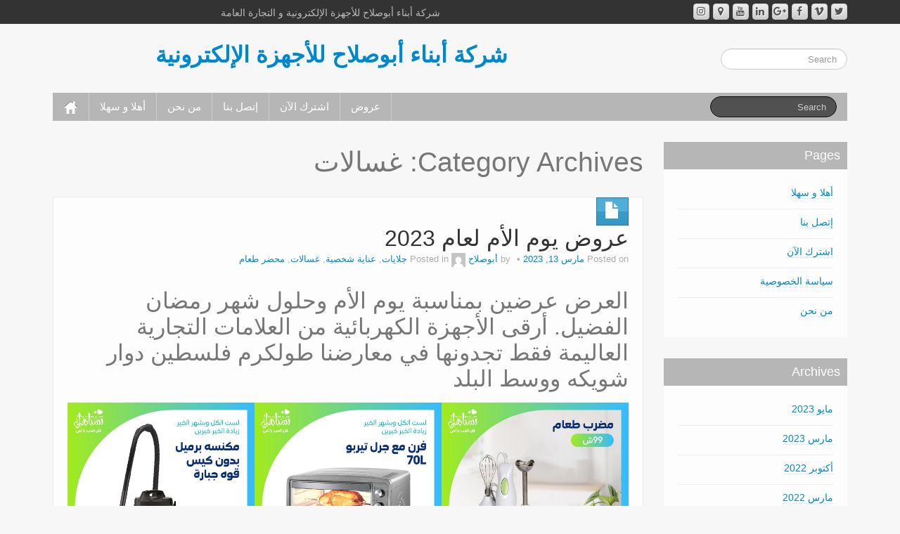

--- FILE ---
content_type: text/html; charset=UTF-8
request_url: https://www.abusalah.info/category/%D8%BA%D8%B3%D8%A7%D9%84%D8%A7%D8%AA/
body_size: 28641
content:
	<!DOCTYPE html>
	<!--[if lt IE 7]>
	<html class="ie ie6 lte9 lte8 lte7" dir="rtl" lang="ar">
	<![endif]-->
	<!--[if IE 7]>
	<html class="ie ie7 lte9 lte8 lte7" dir="rtl" lang="ar">
	<![endif]-->
	<!--[if IE 8]>
	<html class="ie ie8 lte9 lte8" dir="rtl" lang="ar">
	<![endif]-->
	<!--[if IE 9]>
	<html class="ie ie9" dir="rtl" lang="ar">
	<![endif]-->
	<!--[if gt IE 9]>
	<html dir="rtl" lang="ar"> <![endif]-->
	<!--[if !IE]><!-->
<html dir="rtl" lang="ar">
	<!--<![endif]-->
	<head>
		<meta charset="UTF-8"/>
		<meta name="viewport" content="width=device-width"/>

		<link rel="profile" href="http://gmpg.org/xfn/11"/>
		<link rel="pingback" href="https://www.abusalah.info/xmlrpc.php"/>

		<!-- IE6-8 support of HTML5 elements -->

		<title>غسالات &#8211; شركة أبناء أبوصلاح للأجهزة الإلكترونية</title>
<meta name='robots' content='max-image-preview:large' />
<link rel="alternate" type="application/rss+xml" title="شركة أبناء أبوصلاح للأجهزة الإلكترونية &laquo; الخلاصة" href="https://www.abusalah.info/feed/" />
<link rel="alternate" type="application/rss+xml" title="شركة أبناء أبوصلاح للأجهزة الإلكترونية &laquo; خلاصة التعليقات" href="https://www.abusalah.info/comments/feed/" />
<link rel="alternate" type="application/rss+xml" title="شركة أبناء أبوصلاح للأجهزة الإلكترونية &laquo; غسالات خلاصة التصنيف" href="https://www.abusalah.info/category/%d8%ba%d8%b3%d8%a7%d9%84%d8%a7%d8%aa/feed/" />
		<!-- This site uses the Google Analytics by ExactMetrics plugin v8.10.2 - Using Analytics tracking - https://www.exactmetrics.com/ -->
							<script src="//www.googletagmanager.com/gtag/js?id=G-177CSW8XBX"  data-cfasync="false" data-wpfc-render="false" async></script>
			<script data-cfasync="false" data-wpfc-render="false">
				var em_version = '8.10.2';
				var em_track_user = true;
				var em_no_track_reason = '';
								var ExactMetricsDefaultLocations = {"page_location":"https:\/\/www.abusalah.info\/category\/%D8%BA%D8%B3%D8%A7%D9%84%D8%A7%D8%AA\/"};
								if ( typeof ExactMetricsPrivacyGuardFilter === 'function' ) {
					var ExactMetricsLocations = (typeof ExactMetricsExcludeQuery === 'object') ? ExactMetricsPrivacyGuardFilter( ExactMetricsExcludeQuery ) : ExactMetricsPrivacyGuardFilter( ExactMetricsDefaultLocations );
				} else {
					var ExactMetricsLocations = (typeof ExactMetricsExcludeQuery === 'object') ? ExactMetricsExcludeQuery : ExactMetricsDefaultLocations;
				}

								var disableStrs = [
										'ga-disable-G-177CSW8XBX',
									];

				/* Function to detect opted out users */
				function __gtagTrackerIsOptedOut() {
					for (var index = 0; index < disableStrs.length; index++) {
						if (document.cookie.indexOf(disableStrs[index] + '=true') > -1) {
							return true;
						}
					}

					return false;
				}

				/* Disable tracking if the opt-out cookie exists. */
				if (__gtagTrackerIsOptedOut()) {
					for (var index = 0; index < disableStrs.length; index++) {
						window[disableStrs[index]] = true;
					}
				}

				/* Opt-out function */
				function __gtagTrackerOptout() {
					for (var index = 0; index < disableStrs.length; index++) {
						document.cookie = disableStrs[index] + '=true; expires=Thu, 31 Dec 2099 23:59:59 UTC; path=/';
						window[disableStrs[index]] = true;
					}
				}

				if ('undefined' === typeof gaOptout) {
					function gaOptout() {
						__gtagTrackerOptout();
					}
				}
								window.dataLayer = window.dataLayer || [];

				window.ExactMetricsDualTracker = {
					helpers: {},
					trackers: {},
				};
				if (em_track_user) {
					function __gtagDataLayer() {
						dataLayer.push(arguments);
					}

					function __gtagTracker(type, name, parameters) {
						if (!parameters) {
							parameters = {};
						}

						if (parameters.send_to) {
							__gtagDataLayer.apply(null, arguments);
							return;
						}

						if (type === 'event') {
														parameters.send_to = exactmetrics_frontend.v4_id;
							var hookName = name;
							if (typeof parameters['event_category'] !== 'undefined') {
								hookName = parameters['event_category'] + ':' + name;
							}

							if (typeof ExactMetricsDualTracker.trackers[hookName] !== 'undefined') {
								ExactMetricsDualTracker.trackers[hookName](parameters);
							} else {
								__gtagDataLayer('event', name, parameters);
							}
							
						} else {
							__gtagDataLayer.apply(null, arguments);
						}
					}

					__gtagTracker('js', new Date());
					__gtagTracker('set', {
						'developer_id.dNDMyYj': true,
											});
					if ( ExactMetricsLocations.page_location ) {
						__gtagTracker('set', ExactMetricsLocations);
					}
										__gtagTracker('config', 'G-177CSW8XBX', {"forceSSL":"true"} );
										window.gtag = __gtagTracker;										(function () {
						/* https://developers.google.com/analytics/devguides/collection/analyticsjs/ */
						/* ga and __gaTracker compatibility shim. */
						var noopfn = function () {
							return null;
						};
						var newtracker = function () {
							return new Tracker();
						};
						var Tracker = function () {
							return null;
						};
						var p = Tracker.prototype;
						p.get = noopfn;
						p.set = noopfn;
						p.send = function () {
							var args = Array.prototype.slice.call(arguments);
							args.unshift('send');
							__gaTracker.apply(null, args);
						};
						var __gaTracker = function () {
							var len = arguments.length;
							if (len === 0) {
								return;
							}
							var f = arguments[len - 1];
							if (typeof f !== 'object' || f === null || typeof f.hitCallback !== 'function') {
								if ('send' === arguments[0]) {
									var hitConverted, hitObject = false, action;
									if ('event' === arguments[1]) {
										if ('undefined' !== typeof arguments[3]) {
											hitObject = {
												'eventAction': arguments[3],
												'eventCategory': arguments[2],
												'eventLabel': arguments[4],
												'value': arguments[5] ? arguments[5] : 1,
											}
										}
									}
									if ('pageview' === arguments[1]) {
										if ('undefined' !== typeof arguments[2]) {
											hitObject = {
												'eventAction': 'page_view',
												'page_path': arguments[2],
											}
										}
									}
									if (typeof arguments[2] === 'object') {
										hitObject = arguments[2];
									}
									if (typeof arguments[5] === 'object') {
										Object.assign(hitObject, arguments[5]);
									}
									if ('undefined' !== typeof arguments[1].hitType) {
										hitObject = arguments[1];
										if ('pageview' === hitObject.hitType) {
											hitObject.eventAction = 'page_view';
										}
									}
									if (hitObject) {
										action = 'timing' === arguments[1].hitType ? 'timing_complete' : hitObject.eventAction;
										hitConverted = mapArgs(hitObject);
										__gtagTracker('event', action, hitConverted);
									}
								}
								return;
							}

							function mapArgs(args) {
								var arg, hit = {};
								var gaMap = {
									'eventCategory': 'event_category',
									'eventAction': 'event_action',
									'eventLabel': 'event_label',
									'eventValue': 'event_value',
									'nonInteraction': 'non_interaction',
									'timingCategory': 'event_category',
									'timingVar': 'name',
									'timingValue': 'value',
									'timingLabel': 'event_label',
									'page': 'page_path',
									'location': 'page_location',
									'title': 'page_title',
									'referrer' : 'page_referrer',
								};
								for (arg in args) {
																		if (!(!args.hasOwnProperty(arg) || !gaMap.hasOwnProperty(arg))) {
										hit[gaMap[arg]] = args[arg];
									} else {
										hit[arg] = args[arg];
									}
								}
								return hit;
							}

							try {
								f.hitCallback();
							} catch (ex) {
							}
						};
						__gaTracker.create = newtracker;
						__gaTracker.getByName = newtracker;
						__gaTracker.getAll = function () {
							return [];
						};
						__gaTracker.remove = noopfn;
						__gaTracker.loaded = true;
						window['__gaTracker'] = __gaTracker;
					})();
									} else {
										console.log("");
					(function () {
						function __gtagTracker() {
							return null;
						}

						window['__gtagTracker'] = __gtagTracker;
						window['gtag'] = __gtagTracker;
					})();
									}
			</script>
							<!-- / Google Analytics by ExactMetrics -->
		<style id='wp-img-auto-sizes-contain-inline-css'>
img:is([sizes=auto i],[sizes^="auto," i]){contain-intrinsic-size:3000px 1500px}
/*# sourceURL=wp-img-auto-sizes-contain-inline-css */
</style>
<link rel='stylesheet' id='sggRtlBackendCss-css' href='https://www.abusalah.info/wp-content/plugins/gallery-by-supsystic/src/GridGallery/Galleries/assets/css/rtl.backend.css?ver=abda52667c5f0ec74a36f460ff07dd28' media='all' />
<style id='wp-emoji-styles-inline-css'>

	img.wp-smiley, img.emoji {
		display: inline !important;
		border: none !important;
		box-shadow: none !important;
		height: 1em !important;
		width: 1em !important;
		margin: 0 0.07em !important;
		vertical-align: -0.1em !important;
		background: none !important;
		padding: 0 !important;
	}
/*# sourceURL=wp-emoji-styles-inline-css */
</style>
<style id='wp-block-library-inline-css'>
:root{--wp-block-synced-color:#7a00df;--wp-block-synced-color--rgb:122,0,223;--wp-bound-block-color:var(--wp-block-synced-color);--wp-editor-canvas-background:#ddd;--wp-admin-theme-color:#007cba;--wp-admin-theme-color--rgb:0,124,186;--wp-admin-theme-color-darker-10:#006ba1;--wp-admin-theme-color-darker-10--rgb:0,107,160.5;--wp-admin-theme-color-darker-20:#005a87;--wp-admin-theme-color-darker-20--rgb:0,90,135;--wp-admin-border-width-focus:2px}@media (min-resolution:192dpi){:root{--wp-admin-border-width-focus:1.5px}}.wp-element-button{cursor:pointer}:root .has-very-light-gray-background-color{background-color:#eee}:root .has-very-dark-gray-background-color{background-color:#313131}:root .has-very-light-gray-color{color:#eee}:root .has-very-dark-gray-color{color:#313131}:root .has-vivid-green-cyan-to-vivid-cyan-blue-gradient-background{background:linear-gradient(135deg,#00d084,#0693e3)}:root .has-purple-crush-gradient-background{background:linear-gradient(135deg,#34e2e4,#4721fb 50%,#ab1dfe)}:root .has-hazy-dawn-gradient-background{background:linear-gradient(135deg,#faaca8,#dad0ec)}:root .has-subdued-olive-gradient-background{background:linear-gradient(135deg,#fafae1,#67a671)}:root .has-atomic-cream-gradient-background{background:linear-gradient(135deg,#fdd79a,#004a59)}:root .has-nightshade-gradient-background{background:linear-gradient(135deg,#330968,#31cdcf)}:root .has-midnight-gradient-background{background:linear-gradient(135deg,#020381,#2874fc)}:root{--wp--preset--font-size--normal:16px;--wp--preset--font-size--huge:42px}.has-regular-font-size{font-size:1em}.has-larger-font-size{font-size:2.625em}.has-normal-font-size{font-size:var(--wp--preset--font-size--normal)}.has-huge-font-size{font-size:var(--wp--preset--font-size--huge)}.has-text-align-center{text-align:center}.has-text-align-left{text-align:left}.has-text-align-right{text-align:right}.has-fit-text{white-space:nowrap!important}#end-resizable-editor-section{display:none}.aligncenter{clear:both}.items-justified-left{justify-content:flex-start}.items-justified-center{justify-content:center}.items-justified-right{justify-content:flex-end}.items-justified-space-between{justify-content:space-between}.screen-reader-text{border:0;clip-path:inset(50%);height:1px;margin:-1px;overflow:hidden;padding:0;position:absolute;width:1px;word-wrap:normal!important}.screen-reader-text:focus{background-color:#ddd;clip-path:none;color:#444;display:block;font-size:1em;height:auto;left:5px;line-height:normal;padding:15px 23px 14px;text-decoration:none;top:5px;width:auto;z-index:100000}html :where(.has-border-color){border-style:solid}html :where([style*=border-top-color]){border-top-style:solid}html :where([style*=border-right-color]){border-right-style:solid}html :where([style*=border-bottom-color]){border-bottom-style:solid}html :where([style*=border-left-color]){border-left-style:solid}html :where([style*=border-width]){border-style:solid}html :where([style*=border-top-width]){border-top-style:solid}html :where([style*=border-right-width]){border-right-style:solid}html :where([style*=border-bottom-width]){border-bottom-style:solid}html :where([style*=border-left-width]){border-left-style:solid}html :where(img[class*=wp-image-]){height:auto;max-width:100%}:where(figure){margin:0 0 1em}html :where(.is-position-sticky){--wp-admin--admin-bar--position-offset:var(--wp-admin--admin-bar--height,0px)}@media screen and (max-width:600px){html :where(.is-position-sticky){--wp-admin--admin-bar--position-offset:0px}}

/*# sourceURL=wp-block-library-inline-css */
</style><style id='wp-block-gallery-inline-css'>
.blocks-gallery-grid:not(.has-nested-images),.wp-block-gallery:not(.has-nested-images){display:flex;flex-wrap:wrap;list-style-type:none;margin:0;padding:0}.blocks-gallery-grid:not(.has-nested-images) .blocks-gallery-image,.blocks-gallery-grid:not(.has-nested-images) .blocks-gallery-item,.wp-block-gallery:not(.has-nested-images) .blocks-gallery-image,.wp-block-gallery:not(.has-nested-images) .blocks-gallery-item{display:flex;flex-direction:column;flex-grow:1;justify-content:center;margin:0 0 1em 1em;position:relative;width:calc(50% - 1em)}.blocks-gallery-grid:not(.has-nested-images) .blocks-gallery-image:nth-of-type(2n),.blocks-gallery-grid:not(.has-nested-images) .blocks-gallery-item:nth-of-type(2n),.wp-block-gallery:not(.has-nested-images) .blocks-gallery-image:nth-of-type(2n),.wp-block-gallery:not(.has-nested-images) .blocks-gallery-item:nth-of-type(2n){margin-left:0}.blocks-gallery-grid:not(.has-nested-images) .blocks-gallery-image figure,.blocks-gallery-grid:not(.has-nested-images) .blocks-gallery-item figure,.wp-block-gallery:not(.has-nested-images) .blocks-gallery-image figure,.wp-block-gallery:not(.has-nested-images) .blocks-gallery-item figure{align-items:flex-end;display:flex;height:100%;justify-content:flex-start;margin:0}.blocks-gallery-grid:not(.has-nested-images) .blocks-gallery-image img,.blocks-gallery-grid:not(.has-nested-images) .blocks-gallery-item img,.wp-block-gallery:not(.has-nested-images) .blocks-gallery-image img,.wp-block-gallery:not(.has-nested-images) .blocks-gallery-item img{display:block;height:auto;max-width:100%;width:auto}.blocks-gallery-grid:not(.has-nested-images) .blocks-gallery-image figcaption,.blocks-gallery-grid:not(.has-nested-images) .blocks-gallery-item figcaption,.wp-block-gallery:not(.has-nested-images) .blocks-gallery-image figcaption,.wp-block-gallery:not(.has-nested-images) .blocks-gallery-item figcaption{background:linear-gradient(0deg,#000000b3,#0000004d 70%,#0000);bottom:0;box-sizing:border-box;color:#fff;font-size:.8em;margin:0;max-height:100%;overflow:auto;padding:3em .77em .7em;position:absolute;text-align:center;width:100%;z-index:2}.blocks-gallery-grid:not(.has-nested-images) .blocks-gallery-image figcaption img,.blocks-gallery-grid:not(.has-nested-images) .blocks-gallery-item figcaption img,.wp-block-gallery:not(.has-nested-images) .blocks-gallery-image figcaption img,.wp-block-gallery:not(.has-nested-images) .blocks-gallery-item figcaption img{display:inline}.blocks-gallery-grid:not(.has-nested-images) figcaption,.wp-block-gallery:not(.has-nested-images) figcaption{flex-grow:1}.blocks-gallery-grid:not(.has-nested-images).is-cropped .blocks-gallery-image a,.blocks-gallery-grid:not(.has-nested-images).is-cropped .blocks-gallery-image img,.blocks-gallery-grid:not(.has-nested-images).is-cropped .blocks-gallery-item a,.blocks-gallery-grid:not(.has-nested-images).is-cropped .blocks-gallery-item img,.wp-block-gallery:not(.has-nested-images).is-cropped .blocks-gallery-image a,.wp-block-gallery:not(.has-nested-images).is-cropped .blocks-gallery-image img,.wp-block-gallery:not(.has-nested-images).is-cropped .blocks-gallery-item a,.wp-block-gallery:not(.has-nested-images).is-cropped .blocks-gallery-item img{flex:1;height:100%;object-fit:cover;width:100%}.blocks-gallery-grid:not(.has-nested-images).columns-1 .blocks-gallery-image,.blocks-gallery-grid:not(.has-nested-images).columns-1 .blocks-gallery-item,.wp-block-gallery:not(.has-nested-images).columns-1 .blocks-gallery-image,.wp-block-gallery:not(.has-nested-images).columns-1 .blocks-gallery-item{margin-left:0;width:100%}@media (min-width:600px){.blocks-gallery-grid:not(.has-nested-images).columns-3 .blocks-gallery-image,.blocks-gallery-grid:not(.has-nested-images).columns-3 .blocks-gallery-item,.wp-block-gallery:not(.has-nested-images).columns-3 .blocks-gallery-image,.wp-block-gallery:not(.has-nested-images).columns-3 .blocks-gallery-item{margin-left:1em;width:calc(33.33333% - .66667em)}.blocks-gallery-grid:not(.has-nested-images).columns-4 .blocks-gallery-image,.blocks-gallery-grid:not(.has-nested-images).columns-4 .blocks-gallery-item,.wp-block-gallery:not(.has-nested-images).columns-4 .blocks-gallery-image,.wp-block-gallery:not(.has-nested-images).columns-4 .blocks-gallery-item{margin-left:1em;width:calc(25% - .75em)}.blocks-gallery-grid:not(.has-nested-images).columns-5 .blocks-gallery-image,.blocks-gallery-grid:not(.has-nested-images).columns-5 .blocks-gallery-item,.wp-block-gallery:not(.has-nested-images).columns-5 .blocks-gallery-image,.wp-block-gallery:not(.has-nested-images).columns-5 .blocks-gallery-item{margin-left:1em;width:calc(20% - .8em)}.blocks-gallery-grid:not(.has-nested-images).columns-6 .blocks-gallery-image,.blocks-gallery-grid:not(.has-nested-images).columns-6 .blocks-gallery-item,.wp-block-gallery:not(.has-nested-images).columns-6 .blocks-gallery-image,.wp-block-gallery:not(.has-nested-images).columns-6 .blocks-gallery-item{margin-left:1em;width:calc(16.66667% - .83333em)}.blocks-gallery-grid:not(.has-nested-images).columns-7 .blocks-gallery-image,.blocks-gallery-grid:not(.has-nested-images).columns-7 .blocks-gallery-item,.wp-block-gallery:not(.has-nested-images).columns-7 .blocks-gallery-image,.wp-block-gallery:not(.has-nested-images).columns-7 .blocks-gallery-item{margin-left:1em;width:calc(14.28571% - .85714em)}.blocks-gallery-grid:not(.has-nested-images).columns-8 .blocks-gallery-image,.blocks-gallery-grid:not(.has-nested-images).columns-8 .blocks-gallery-item,.wp-block-gallery:not(.has-nested-images).columns-8 .blocks-gallery-image,.wp-block-gallery:not(.has-nested-images).columns-8 .blocks-gallery-item{margin-left:1em;width:calc(12.5% - .875em)}.blocks-gallery-grid:not(.has-nested-images).columns-1 .blocks-gallery-image:nth-of-type(1n),.blocks-gallery-grid:not(.has-nested-images).columns-1 .blocks-gallery-item:nth-of-type(1n),.blocks-gallery-grid:not(.has-nested-images).columns-2 .blocks-gallery-image:nth-of-type(2n),.blocks-gallery-grid:not(.has-nested-images).columns-2 .blocks-gallery-item:nth-of-type(2n),.blocks-gallery-grid:not(.has-nested-images).columns-3 .blocks-gallery-image:nth-of-type(3n),.blocks-gallery-grid:not(.has-nested-images).columns-3 .blocks-gallery-item:nth-of-type(3n),.blocks-gallery-grid:not(.has-nested-images).columns-4 .blocks-gallery-image:nth-of-type(4n),.blocks-gallery-grid:not(.has-nested-images).columns-4 .blocks-gallery-item:nth-of-type(4n),.blocks-gallery-grid:not(.has-nested-images).columns-5 .blocks-gallery-image:nth-of-type(5n),.blocks-gallery-grid:not(.has-nested-images).columns-5 .blocks-gallery-item:nth-of-type(5n),.blocks-gallery-grid:not(.has-nested-images).columns-6 .blocks-gallery-image:nth-of-type(6n),.blocks-gallery-grid:not(.has-nested-images).columns-6 .blocks-gallery-item:nth-of-type(6n),.blocks-gallery-grid:not(.has-nested-images).columns-7 .blocks-gallery-image:nth-of-type(7n),.blocks-gallery-grid:not(.has-nested-images).columns-7 .blocks-gallery-item:nth-of-type(7n),.blocks-gallery-grid:not(.has-nested-images).columns-8 .blocks-gallery-image:nth-of-type(8n),.blocks-gallery-grid:not(.has-nested-images).columns-8 .blocks-gallery-item:nth-of-type(8n),.wp-block-gallery:not(.has-nested-images).columns-1 .blocks-gallery-image:nth-of-type(1n),.wp-block-gallery:not(.has-nested-images).columns-1 .blocks-gallery-item:nth-of-type(1n),.wp-block-gallery:not(.has-nested-images).columns-2 .blocks-gallery-image:nth-of-type(2n),.wp-block-gallery:not(.has-nested-images).columns-2 .blocks-gallery-item:nth-of-type(2n),.wp-block-gallery:not(.has-nested-images).columns-3 .blocks-gallery-image:nth-of-type(3n),.wp-block-gallery:not(.has-nested-images).columns-3 .blocks-gallery-item:nth-of-type(3n),.wp-block-gallery:not(.has-nested-images).columns-4 .blocks-gallery-image:nth-of-type(4n),.wp-block-gallery:not(.has-nested-images).columns-4 .blocks-gallery-item:nth-of-type(4n),.wp-block-gallery:not(.has-nested-images).columns-5 .blocks-gallery-image:nth-of-type(5n),.wp-block-gallery:not(.has-nested-images).columns-5 .blocks-gallery-item:nth-of-type(5n),.wp-block-gallery:not(.has-nested-images).columns-6 .blocks-gallery-image:nth-of-type(6n),.wp-block-gallery:not(.has-nested-images).columns-6 .blocks-gallery-item:nth-of-type(6n),.wp-block-gallery:not(.has-nested-images).columns-7 .blocks-gallery-image:nth-of-type(7n),.wp-block-gallery:not(.has-nested-images).columns-7 .blocks-gallery-item:nth-of-type(7n),.wp-block-gallery:not(.has-nested-images).columns-8 .blocks-gallery-image:nth-of-type(8n),.wp-block-gallery:not(.has-nested-images).columns-8 .blocks-gallery-item:nth-of-type(8n){margin-left:0}}.blocks-gallery-grid:not(.has-nested-images) .blocks-gallery-image:last-child,.blocks-gallery-grid:not(.has-nested-images) .blocks-gallery-item:last-child,.wp-block-gallery:not(.has-nested-images) .blocks-gallery-image:last-child,.wp-block-gallery:not(.has-nested-images) .blocks-gallery-item:last-child{margin-left:0}.blocks-gallery-grid:not(.has-nested-images).alignleft,.blocks-gallery-grid:not(.has-nested-images).alignright,.wp-block-gallery:not(.has-nested-images).alignleft,.wp-block-gallery:not(.has-nested-images).alignright{max-width:420px;width:100%}.blocks-gallery-grid:not(.has-nested-images).aligncenter .blocks-gallery-item figure,.wp-block-gallery:not(.has-nested-images).aligncenter .blocks-gallery-item figure{justify-content:center}.wp-block-gallery:not(.is-cropped) .blocks-gallery-item{align-self:flex-start}figure.wp-block-gallery.has-nested-images{align-items:normal}.wp-block-gallery.has-nested-images figure.wp-block-image:not(#individual-image){margin:0;width:calc(50% - var(--wp--style--unstable-gallery-gap, 16px)/2)}.wp-block-gallery.has-nested-images figure.wp-block-image{box-sizing:border-box;display:flex;flex-direction:column;flex-grow:1;justify-content:center;max-width:100%;position:relative}.wp-block-gallery.has-nested-images figure.wp-block-image>a,.wp-block-gallery.has-nested-images figure.wp-block-image>div{flex-direction:column;flex-grow:1;margin:0}.wp-block-gallery.has-nested-images figure.wp-block-image img{display:block;height:auto;max-width:100%!important;width:auto}.wp-block-gallery.has-nested-images figure.wp-block-image figcaption,.wp-block-gallery.has-nested-images figure.wp-block-image:has(figcaption):before{bottom:0;left:0;max-height:100%;position:absolute;right:0}.wp-block-gallery.has-nested-images figure.wp-block-image:has(figcaption):before{backdrop-filter:blur(3px);content:"";height:100%;-webkit-mask-image:linear-gradient(0deg,#000 20%,#0000);mask-image:linear-gradient(0deg,#000 20%,#0000);max-height:40%;pointer-events:none}.wp-block-gallery.has-nested-images figure.wp-block-image figcaption{box-sizing:border-box;color:#fff;font-size:13px;margin:0;overflow:auto;padding:1em;text-align:center;text-shadow:0 0 1.5px #000}.wp-block-gallery.has-nested-images figure.wp-block-image figcaption::-webkit-scrollbar{height:12px;width:12px}.wp-block-gallery.has-nested-images figure.wp-block-image figcaption::-webkit-scrollbar-track{background-color:initial}.wp-block-gallery.has-nested-images figure.wp-block-image figcaption::-webkit-scrollbar-thumb{background-clip:padding-box;background-color:initial;border:3px solid #0000;border-radius:8px}.wp-block-gallery.has-nested-images figure.wp-block-image figcaption:focus-within::-webkit-scrollbar-thumb,.wp-block-gallery.has-nested-images figure.wp-block-image figcaption:focus::-webkit-scrollbar-thumb,.wp-block-gallery.has-nested-images figure.wp-block-image figcaption:hover::-webkit-scrollbar-thumb{background-color:#fffc}.wp-block-gallery.has-nested-images figure.wp-block-image figcaption{scrollbar-color:#0000 #0000;scrollbar-gutter:stable both-edges;scrollbar-width:thin}.wp-block-gallery.has-nested-images figure.wp-block-image figcaption:focus,.wp-block-gallery.has-nested-images figure.wp-block-image figcaption:focus-within,.wp-block-gallery.has-nested-images figure.wp-block-image figcaption:hover{scrollbar-color:#fffc #0000}.wp-block-gallery.has-nested-images figure.wp-block-image figcaption{will-change:transform}@media (hover:none){.wp-block-gallery.has-nested-images figure.wp-block-image figcaption{scrollbar-color:#fffc #0000}}.wp-block-gallery.has-nested-images figure.wp-block-image figcaption{background:linear-gradient(0deg,#0006,#0000)}.wp-block-gallery.has-nested-images figure.wp-block-image figcaption img{display:inline}.wp-block-gallery.has-nested-images figure.wp-block-image figcaption a{color:inherit}.wp-block-gallery.has-nested-images figure.wp-block-image.has-custom-border img{box-sizing:border-box}.wp-block-gallery.has-nested-images figure.wp-block-image.has-custom-border>a,.wp-block-gallery.has-nested-images figure.wp-block-image.has-custom-border>div,.wp-block-gallery.has-nested-images figure.wp-block-image.is-style-rounded>a,.wp-block-gallery.has-nested-images figure.wp-block-image.is-style-rounded>div{flex:1 1 auto}.wp-block-gallery.has-nested-images figure.wp-block-image.has-custom-border figcaption,.wp-block-gallery.has-nested-images figure.wp-block-image.is-style-rounded figcaption{background:none;color:inherit;flex:initial;margin:0;padding:10px 10px 9px;position:relative;text-shadow:none}.wp-block-gallery.has-nested-images figure.wp-block-image.has-custom-border:before,.wp-block-gallery.has-nested-images figure.wp-block-image.is-style-rounded:before{content:none}.wp-block-gallery.has-nested-images figcaption{flex-basis:100%;flex-grow:1;text-align:center}.wp-block-gallery.has-nested-images:not(.is-cropped) figure.wp-block-image:not(#individual-image){margin-bottom:auto;margin-top:0}.wp-block-gallery.has-nested-images.is-cropped figure.wp-block-image:not(#individual-image){align-self:inherit}.wp-block-gallery.has-nested-images.is-cropped figure.wp-block-image:not(#individual-image)>a,.wp-block-gallery.has-nested-images.is-cropped figure.wp-block-image:not(#individual-image)>div:not(.components-drop-zone){display:flex}.wp-block-gallery.has-nested-images.is-cropped figure.wp-block-image:not(#individual-image) a,.wp-block-gallery.has-nested-images.is-cropped figure.wp-block-image:not(#individual-image) img{flex:1 0 0%;height:100%;object-fit:cover;width:100%}.wp-block-gallery.has-nested-images.columns-1 figure.wp-block-image:not(#individual-image){width:100%}@media (min-width:600px){.wp-block-gallery.has-nested-images.columns-3 figure.wp-block-image:not(#individual-image){width:calc(33.33333% - var(--wp--style--unstable-gallery-gap, 16px)*.66667)}.wp-block-gallery.has-nested-images.columns-4 figure.wp-block-image:not(#individual-image){width:calc(25% - var(--wp--style--unstable-gallery-gap, 16px)*.75)}.wp-block-gallery.has-nested-images.columns-5 figure.wp-block-image:not(#individual-image){width:calc(20% - var(--wp--style--unstable-gallery-gap, 16px)*.8)}.wp-block-gallery.has-nested-images.columns-6 figure.wp-block-image:not(#individual-image){width:calc(16.66667% - var(--wp--style--unstable-gallery-gap, 16px)*.83333)}.wp-block-gallery.has-nested-images.columns-7 figure.wp-block-image:not(#individual-image){width:calc(14.28571% - var(--wp--style--unstable-gallery-gap, 16px)*.85714)}.wp-block-gallery.has-nested-images.columns-8 figure.wp-block-image:not(#individual-image){width:calc(12.5% - var(--wp--style--unstable-gallery-gap, 16px)*.875)}.wp-block-gallery.has-nested-images.columns-default figure.wp-block-image:not(#individual-image){width:calc(33.33% - var(--wp--style--unstable-gallery-gap, 16px)*.66667)}.wp-block-gallery.has-nested-images.columns-default figure.wp-block-image:not(#individual-image):first-child:nth-last-child(2),.wp-block-gallery.has-nested-images.columns-default figure.wp-block-image:not(#individual-image):first-child:nth-last-child(2)~figure.wp-block-image:not(#individual-image){width:calc(50% - var(--wp--style--unstable-gallery-gap, 16px)*.5)}.wp-block-gallery.has-nested-images.columns-default figure.wp-block-image:not(#individual-image):first-child:last-child{width:100%}}.wp-block-gallery.has-nested-images.alignleft,.wp-block-gallery.has-nested-images.alignright{max-width:420px;width:100%}.wp-block-gallery.has-nested-images.aligncenter{justify-content:center}
/*# sourceURL=https://www.abusalah.info/wp-includes/blocks/gallery/style.min.css */
</style>
<style id='wp-block-gallery-theme-inline-css'>
.blocks-gallery-caption{color:#555;font-size:13px;text-align:center}.is-dark-theme .blocks-gallery-caption{color:#ffffffa6}
/*# sourceURL=https://www.abusalah.info/wp-includes/blocks/gallery/theme.min.css */
</style>
<style id='wp-block-heading-inline-css'>
h1:where(.wp-block-heading).has-background,h2:where(.wp-block-heading).has-background,h3:where(.wp-block-heading).has-background,h4:where(.wp-block-heading).has-background,h5:where(.wp-block-heading).has-background,h6:where(.wp-block-heading).has-background{padding:1.25em 2.375em}h1.has-text-align-left[style*=writing-mode]:where([style*=vertical-lr]),h1.has-text-align-right[style*=writing-mode]:where([style*=vertical-rl]),h2.has-text-align-left[style*=writing-mode]:where([style*=vertical-lr]),h2.has-text-align-right[style*=writing-mode]:where([style*=vertical-rl]),h3.has-text-align-left[style*=writing-mode]:where([style*=vertical-lr]),h3.has-text-align-right[style*=writing-mode]:where([style*=vertical-rl]),h4.has-text-align-left[style*=writing-mode]:where([style*=vertical-lr]),h4.has-text-align-right[style*=writing-mode]:where([style*=vertical-rl]),h5.has-text-align-left[style*=writing-mode]:where([style*=vertical-lr]),h5.has-text-align-right[style*=writing-mode]:where([style*=vertical-rl]),h6.has-text-align-left[style*=writing-mode]:where([style*=vertical-lr]),h6.has-text-align-right[style*=writing-mode]:where([style*=vertical-rl]){rotate:180deg}
/*# sourceURL=https://www.abusalah.info/wp-includes/blocks/heading/style.min.css */
</style>
<style id='wp-block-image-inline-css'>
.wp-block-image>a,.wp-block-image>figure>a{display:inline-block}.wp-block-image img{box-sizing:border-box;height:auto;max-width:100%;vertical-align:bottom}@media not (prefers-reduced-motion){.wp-block-image img.hide{visibility:hidden}.wp-block-image img.show{animation:show-content-image .4s}}.wp-block-image[style*=border-radius] img,.wp-block-image[style*=border-radius]>a{border-radius:inherit}.wp-block-image.has-custom-border img{box-sizing:border-box}.wp-block-image.aligncenter{text-align:center}.wp-block-image.alignfull>a,.wp-block-image.alignwide>a{width:100%}.wp-block-image.alignfull img,.wp-block-image.alignwide img{height:auto;width:100%}.wp-block-image .aligncenter,.wp-block-image .alignleft,.wp-block-image .alignright,.wp-block-image.aligncenter,.wp-block-image.alignleft,.wp-block-image.alignright{display:table}.wp-block-image .aligncenter>figcaption,.wp-block-image .alignleft>figcaption,.wp-block-image .alignright>figcaption,.wp-block-image.aligncenter>figcaption,.wp-block-image.alignleft>figcaption,.wp-block-image.alignright>figcaption{caption-side:bottom;display:table-caption}.wp-block-image .alignleft{float:left;margin:.5em 1em .5em 0}.wp-block-image .alignright{float:right;margin:.5em 0 .5em 1em}.wp-block-image .aligncenter{margin-left:auto;margin-right:auto}.wp-block-image :where(figcaption){margin-bottom:1em;margin-top:.5em}.wp-block-image.is-style-circle-mask img{border-radius:9999px}@supports ((-webkit-mask-image:none) or (mask-image:none)) or (-webkit-mask-image:none){.wp-block-image.is-style-circle-mask img{border-radius:0;-webkit-mask-image:url('data:image/svg+xml;utf8,<svg viewBox="0 0 100 100" xmlns="http://www.w3.org/2000/svg"><circle cx="50" cy="50" r="50"/></svg>');mask-image:url('data:image/svg+xml;utf8,<svg viewBox="0 0 100 100" xmlns="http://www.w3.org/2000/svg"><circle cx="50" cy="50" r="50"/></svg>');mask-mode:alpha;-webkit-mask-position:center;mask-position:center;-webkit-mask-repeat:no-repeat;mask-repeat:no-repeat;-webkit-mask-size:contain;mask-size:contain}}:root :where(.wp-block-image.is-style-rounded img,.wp-block-image .is-style-rounded img){border-radius:9999px}.wp-block-image figure{margin:0}.wp-lightbox-container{display:flex;flex-direction:column;position:relative}.wp-lightbox-container img{cursor:zoom-in}.wp-lightbox-container img:hover+button{opacity:1}.wp-lightbox-container button{align-items:center;backdrop-filter:blur(16px) saturate(180%);background-color:#5a5a5a40;border:none;border-radius:4px;cursor:zoom-in;display:flex;height:20px;justify-content:center;left:16px;opacity:0;padding:0;position:absolute;text-align:center;top:16px;width:20px;z-index:100}@media not (prefers-reduced-motion){.wp-lightbox-container button{transition:opacity .2s ease}}.wp-lightbox-container button:focus-visible{outline:3px auto #5a5a5a40;outline:3px auto -webkit-focus-ring-color;outline-offset:3px}.wp-lightbox-container button:hover{cursor:pointer;opacity:1}.wp-lightbox-container button:focus{opacity:1}.wp-lightbox-container button:focus,.wp-lightbox-container button:hover,.wp-lightbox-container button:not(:hover):not(:active):not(.has-background){background-color:#5a5a5a40;border:none}.wp-lightbox-overlay{box-sizing:border-box;cursor:zoom-out;height:100vh;overflow:hidden;position:fixed;right:0;top:0;visibility:hidden;width:100%;z-index:100000}.wp-lightbox-overlay .close-button{align-items:center;cursor:pointer;display:flex;justify-content:center;left:calc(env(safe-area-inset-left) + 16px);min-height:40px;min-width:40px;padding:0;position:absolute;top:calc(env(safe-area-inset-top) + 16px);z-index:5000000}.wp-lightbox-overlay .close-button:focus,.wp-lightbox-overlay .close-button:hover,.wp-lightbox-overlay .close-button:not(:hover):not(:active):not(.has-background){background:none;border:none}.wp-lightbox-overlay .lightbox-image-container{height:var(--wp--lightbox-container-height);overflow:hidden;position:absolute;right:50%;top:50%;transform:translate(50%,-50%);transform-origin:top right;width:var(--wp--lightbox-container-width);z-index:9999999999}.wp-lightbox-overlay .wp-block-image{align-items:center;box-sizing:border-box;display:flex;height:100%;justify-content:center;margin:0;position:relative;transform-origin:100% 0;width:100%;z-index:3000000}.wp-lightbox-overlay .wp-block-image img{height:var(--wp--lightbox-image-height);min-height:var(--wp--lightbox-image-height);min-width:var(--wp--lightbox-image-width);width:var(--wp--lightbox-image-width)}.wp-lightbox-overlay .wp-block-image figcaption{display:none}.wp-lightbox-overlay button{background:none;border:none}.wp-lightbox-overlay .scrim{background-color:#fff;height:100%;opacity:.9;position:absolute;width:100%;z-index:2000000}.wp-lightbox-overlay.active{visibility:visible}@media not (prefers-reduced-motion){.wp-lightbox-overlay.active{animation:turn-on-visibility .25s both}.wp-lightbox-overlay.active img{animation:turn-on-visibility .35s both}.wp-lightbox-overlay.show-closing-animation:not(.active){animation:turn-off-visibility .35s both}.wp-lightbox-overlay.show-closing-animation:not(.active) img{animation:turn-off-visibility .25s both}.wp-lightbox-overlay.zoom.active{animation:none;opacity:1;visibility:visible}.wp-lightbox-overlay.zoom.active .lightbox-image-container{animation:lightbox-zoom-in .4s}.wp-lightbox-overlay.zoom.active .lightbox-image-container img{animation:none}.wp-lightbox-overlay.zoom.active .scrim{animation:turn-on-visibility .4s forwards}.wp-lightbox-overlay.zoom.show-closing-animation:not(.active){animation:none}.wp-lightbox-overlay.zoom.show-closing-animation:not(.active) .lightbox-image-container{animation:lightbox-zoom-out .4s}.wp-lightbox-overlay.zoom.show-closing-animation:not(.active) .lightbox-image-container img{animation:none}.wp-lightbox-overlay.zoom.show-closing-animation:not(.active) .scrim{animation:turn-off-visibility .4s forwards}}@keyframes show-content-image{0%{visibility:hidden}99%{visibility:hidden}to{visibility:visible}}@keyframes turn-on-visibility{0%{opacity:0}to{opacity:1}}@keyframes turn-off-visibility{0%{opacity:1;visibility:visible}99%{opacity:0;visibility:visible}to{opacity:0;visibility:hidden}}@keyframes lightbox-zoom-in{0%{transform:translate(calc(((-100vw + var(--wp--lightbox-scrollbar-width))/2 + var(--wp--lightbox-initial-left-position))*-1),calc(-50vh + var(--wp--lightbox-initial-top-position))) scale(var(--wp--lightbox-scale))}to{transform:translate(50%,-50%) scale(1)}}@keyframes lightbox-zoom-out{0%{transform:translate(50%,-50%) scale(1);visibility:visible}99%{visibility:visible}to{transform:translate(calc(((-100vw + var(--wp--lightbox-scrollbar-width))/2 + var(--wp--lightbox-initial-left-position))*-1),calc(-50vh + var(--wp--lightbox-initial-top-position))) scale(var(--wp--lightbox-scale));visibility:hidden}}
/*# sourceURL=https://www.abusalah.info/wp-includes/blocks/image/style.min.css */
</style>
<style id='wp-block-image-theme-inline-css'>
:root :where(.wp-block-image figcaption){color:#555;font-size:13px;text-align:center}.is-dark-theme :root :where(.wp-block-image figcaption){color:#ffffffa6}.wp-block-image{margin:0 0 1em}
/*# sourceURL=https://www.abusalah.info/wp-includes/blocks/image/theme.min.css */
</style>
<style id='wp-block-paragraph-inline-css'>
.is-small-text{font-size:.875em}.is-regular-text{font-size:1em}.is-large-text{font-size:2.25em}.is-larger-text{font-size:3em}.has-drop-cap:not(:focus):first-letter{float:right;font-size:8.4em;font-style:normal;font-weight:100;line-height:.68;margin:.05em 0 0 .1em;text-transform:uppercase}body.rtl .has-drop-cap:not(:focus):first-letter{float:none;margin-right:.1em}p.has-drop-cap.has-background{overflow:hidden}:root :where(p.has-background){padding:1.25em 2.375em}:where(p.has-text-color:not(.has-link-color)) a{color:inherit}p.has-text-align-left[style*="writing-mode:vertical-lr"],p.has-text-align-right[style*="writing-mode:vertical-rl"]{rotate:180deg}
/*# sourceURL=https://www.abusalah.info/wp-includes/blocks/paragraph/style.min.css */
</style>
<style id='global-styles-inline-css'>
:root{--wp--preset--aspect-ratio--square: 1;--wp--preset--aspect-ratio--4-3: 4/3;--wp--preset--aspect-ratio--3-4: 3/4;--wp--preset--aspect-ratio--3-2: 3/2;--wp--preset--aspect-ratio--2-3: 2/3;--wp--preset--aspect-ratio--16-9: 16/9;--wp--preset--aspect-ratio--9-16: 9/16;--wp--preset--color--black: #000000;--wp--preset--color--cyan-bluish-gray: #abb8c3;--wp--preset--color--white: #ffffff;--wp--preset--color--pale-pink: #f78da7;--wp--preset--color--vivid-red: #cf2e2e;--wp--preset--color--luminous-vivid-orange: #ff6900;--wp--preset--color--luminous-vivid-amber: #fcb900;--wp--preset--color--light-green-cyan: #7bdcb5;--wp--preset--color--vivid-green-cyan: #00d084;--wp--preset--color--pale-cyan-blue: #8ed1fc;--wp--preset--color--vivid-cyan-blue: #0693e3;--wp--preset--color--vivid-purple: #9b51e0;--wp--preset--gradient--vivid-cyan-blue-to-vivid-purple: linear-gradient(135deg,rgb(6,147,227) 0%,rgb(155,81,224) 100%);--wp--preset--gradient--light-green-cyan-to-vivid-green-cyan: linear-gradient(135deg,rgb(122,220,180) 0%,rgb(0,208,130) 100%);--wp--preset--gradient--luminous-vivid-amber-to-luminous-vivid-orange: linear-gradient(135deg,rgb(252,185,0) 0%,rgb(255,105,0) 100%);--wp--preset--gradient--luminous-vivid-orange-to-vivid-red: linear-gradient(135deg,rgb(255,105,0) 0%,rgb(207,46,46) 100%);--wp--preset--gradient--very-light-gray-to-cyan-bluish-gray: linear-gradient(135deg,rgb(238,238,238) 0%,rgb(169,184,195) 100%);--wp--preset--gradient--cool-to-warm-spectrum: linear-gradient(135deg,rgb(74,234,220) 0%,rgb(151,120,209) 20%,rgb(207,42,186) 40%,rgb(238,44,130) 60%,rgb(251,105,98) 80%,rgb(254,248,76) 100%);--wp--preset--gradient--blush-light-purple: linear-gradient(135deg,rgb(255,206,236) 0%,rgb(152,150,240) 100%);--wp--preset--gradient--blush-bordeaux: linear-gradient(135deg,rgb(254,205,165) 0%,rgb(254,45,45) 50%,rgb(107,0,62) 100%);--wp--preset--gradient--luminous-dusk: linear-gradient(135deg,rgb(255,203,112) 0%,rgb(199,81,192) 50%,rgb(65,88,208) 100%);--wp--preset--gradient--pale-ocean: linear-gradient(135deg,rgb(255,245,203) 0%,rgb(182,227,212) 50%,rgb(51,167,181) 100%);--wp--preset--gradient--electric-grass: linear-gradient(135deg,rgb(202,248,128) 0%,rgb(113,206,126) 100%);--wp--preset--gradient--midnight: linear-gradient(135deg,rgb(2,3,129) 0%,rgb(40,116,252) 100%);--wp--preset--font-size--small: 13px;--wp--preset--font-size--medium: 20px;--wp--preset--font-size--large: 36px;--wp--preset--font-size--x-large: 42px;--wp--preset--spacing--20: 0.44rem;--wp--preset--spacing--30: 0.67rem;--wp--preset--spacing--40: 1rem;--wp--preset--spacing--50: 1.5rem;--wp--preset--spacing--60: 2.25rem;--wp--preset--spacing--70: 3.38rem;--wp--preset--spacing--80: 5.06rem;--wp--preset--shadow--natural: 6px 6px 9px rgba(0, 0, 0, 0.2);--wp--preset--shadow--deep: 12px 12px 50px rgba(0, 0, 0, 0.4);--wp--preset--shadow--sharp: 6px 6px 0px rgba(0, 0, 0, 0.2);--wp--preset--shadow--outlined: 6px 6px 0px -3px rgb(255, 255, 255), 6px 6px rgb(0, 0, 0);--wp--preset--shadow--crisp: 6px 6px 0px rgb(0, 0, 0);}:where(.is-layout-flex){gap: 0.5em;}:where(.is-layout-grid){gap: 0.5em;}body .is-layout-flex{display: flex;}.is-layout-flex{flex-wrap: wrap;align-items: center;}.is-layout-flex > :is(*, div){margin: 0;}body .is-layout-grid{display: grid;}.is-layout-grid > :is(*, div){margin: 0;}:where(.wp-block-columns.is-layout-flex){gap: 2em;}:where(.wp-block-columns.is-layout-grid){gap: 2em;}:where(.wp-block-post-template.is-layout-flex){gap: 1.25em;}:where(.wp-block-post-template.is-layout-grid){gap: 1.25em;}.has-black-color{color: var(--wp--preset--color--black) !important;}.has-cyan-bluish-gray-color{color: var(--wp--preset--color--cyan-bluish-gray) !important;}.has-white-color{color: var(--wp--preset--color--white) !important;}.has-pale-pink-color{color: var(--wp--preset--color--pale-pink) !important;}.has-vivid-red-color{color: var(--wp--preset--color--vivid-red) !important;}.has-luminous-vivid-orange-color{color: var(--wp--preset--color--luminous-vivid-orange) !important;}.has-luminous-vivid-amber-color{color: var(--wp--preset--color--luminous-vivid-amber) !important;}.has-light-green-cyan-color{color: var(--wp--preset--color--light-green-cyan) !important;}.has-vivid-green-cyan-color{color: var(--wp--preset--color--vivid-green-cyan) !important;}.has-pale-cyan-blue-color{color: var(--wp--preset--color--pale-cyan-blue) !important;}.has-vivid-cyan-blue-color{color: var(--wp--preset--color--vivid-cyan-blue) !important;}.has-vivid-purple-color{color: var(--wp--preset--color--vivid-purple) !important;}.has-black-background-color{background-color: var(--wp--preset--color--black) !important;}.has-cyan-bluish-gray-background-color{background-color: var(--wp--preset--color--cyan-bluish-gray) !important;}.has-white-background-color{background-color: var(--wp--preset--color--white) !important;}.has-pale-pink-background-color{background-color: var(--wp--preset--color--pale-pink) !important;}.has-vivid-red-background-color{background-color: var(--wp--preset--color--vivid-red) !important;}.has-luminous-vivid-orange-background-color{background-color: var(--wp--preset--color--luminous-vivid-orange) !important;}.has-luminous-vivid-amber-background-color{background-color: var(--wp--preset--color--luminous-vivid-amber) !important;}.has-light-green-cyan-background-color{background-color: var(--wp--preset--color--light-green-cyan) !important;}.has-vivid-green-cyan-background-color{background-color: var(--wp--preset--color--vivid-green-cyan) !important;}.has-pale-cyan-blue-background-color{background-color: var(--wp--preset--color--pale-cyan-blue) !important;}.has-vivid-cyan-blue-background-color{background-color: var(--wp--preset--color--vivid-cyan-blue) !important;}.has-vivid-purple-background-color{background-color: var(--wp--preset--color--vivid-purple) !important;}.has-black-border-color{border-color: var(--wp--preset--color--black) !important;}.has-cyan-bluish-gray-border-color{border-color: var(--wp--preset--color--cyan-bluish-gray) !important;}.has-white-border-color{border-color: var(--wp--preset--color--white) !important;}.has-pale-pink-border-color{border-color: var(--wp--preset--color--pale-pink) !important;}.has-vivid-red-border-color{border-color: var(--wp--preset--color--vivid-red) !important;}.has-luminous-vivid-orange-border-color{border-color: var(--wp--preset--color--luminous-vivid-orange) !important;}.has-luminous-vivid-amber-border-color{border-color: var(--wp--preset--color--luminous-vivid-amber) !important;}.has-light-green-cyan-border-color{border-color: var(--wp--preset--color--light-green-cyan) !important;}.has-vivid-green-cyan-border-color{border-color: var(--wp--preset--color--vivid-green-cyan) !important;}.has-pale-cyan-blue-border-color{border-color: var(--wp--preset--color--pale-cyan-blue) !important;}.has-vivid-cyan-blue-border-color{border-color: var(--wp--preset--color--vivid-cyan-blue) !important;}.has-vivid-purple-border-color{border-color: var(--wp--preset--color--vivid-purple) !important;}.has-vivid-cyan-blue-to-vivid-purple-gradient-background{background: var(--wp--preset--gradient--vivid-cyan-blue-to-vivid-purple) !important;}.has-light-green-cyan-to-vivid-green-cyan-gradient-background{background: var(--wp--preset--gradient--light-green-cyan-to-vivid-green-cyan) !important;}.has-luminous-vivid-amber-to-luminous-vivid-orange-gradient-background{background: var(--wp--preset--gradient--luminous-vivid-amber-to-luminous-vivid-orange) !important;}.has-luminous-vivid-orange-to-vivid-red-gradient-background{background: var(--wp--preset--gradient--luminous-vivid-orange-to-vivid-red) !important;}.has-very-light-gray-to-cyan-bluish-gray-gradient-background{background: var(--wp--preset--gradient--very-light-gray-to-cyan-bluish-gray) !important;}.has-cool-to-warm-spectrum-gradient-background{background: var(--wp--preset--gradient--cool-to-warm-spectrum) !important;}.has-blush-light-purple-gradient-background{background: var(--wp--preset--gradient--blush-light-purple) !important;}.has-blush-bordeaux-gradient-background{background: var(--wp--preset--gradient--blush-bordeaux) !important;}.has-luminous-dusk-gradient-background{background: var(--wp--preset--gradient--luminous-dusk) !important;}.has-pale-ocean-gradient-background{background: var(--wp--preset--gradient--pale-ocean) !important;}.has-electric-grass-gradient-background{background: var(--wp--preset--gradient--electric-grass) !important;}.has-midnight-gradient-background{background: var(--wp--preset--gradient--midnight) !important;}.has-small-font-size{font-size: var(--wp--preset--font-size--small) !important;}.has-medium-font-size{font-size: var(--wp--preset--font-size--medium) !important;}.has-large-font-size{font-size: var(--wp--preset--font-size--large) !important;}.has-x-large-font-size{font-size: var(--wp--preset--font-size--x-large) !important;}
/*# sourceURL=global-styles-inline-css */
</style>
<style id='core-block-supports-inline-css'>
.wp-block-gallery.wp-block-gallery-1{--wp--style--unstable-gallery-gap:var( --wp--style--gallery-gap-default, var( --gallery-block--gutter-size, var( --wp--style--block-gap, 0.5em ) ) );gap:var( --wp--style--gallery-gap-default, var( --gallery-block--gutter-size, var( --wp--style--block-gap, 0.5em ) ) );}.wp-block-gallery.wp-block-gallery-2{--wp--style--unstable-gallery-gap:var( --wp--style--gallery-gap-default, var( --gallery-block--gutter-size, var( --wp--style--block-gap, 0.5em ) ) );gap:var( --wp--style--gallery-gap-default, var( --gallery-block--gutter-size, var( --wp--style--block-gap, 0.5em ) ) );}.wp-block-gallery.wp-block-gallery-3{--wp--style--unstable-gallery-gap:var( --wp--style--gallery-gap-default, var( --gallery-block--gutter-size, var( --wp--style--block-gap, 0.5em ) ) );gap:var( --wp--style--gallery-gap-default, var( --gallery-block--gutter-size, var( --wp--style--block-gap, 0.5em ) ) );}
/*# sourceURL=core-block-supports-inline-css */
</style>

<style id='classic-theme-styles-inline-css'>
/*! This file is auto-generated */
.wp-block-button__link{color:#fff;background-color:#32373c;border-radius:9999px;box-shadow:none;text-decoration:none;padding:calc(.667em + 2px) calc(1.333em + 2px);font-size:1.125em}.wp-block-file__button{background:#32373c;color:#fff;text-decoration:none}
/*# sourceURL=/wp-includes/css/classic-themes.min.css */
</style>
<link rel='stylesheet' id='wp-email-css' href='https://www.abusalah.info/wp-content/plugins/wp-email/email-css.css?ver=2.69.3' media='all' />
<link rel='stylesheet' id='wp-email-rtl-css' href='https://www.abusalah.info/wp-content/plugins/wp-email/email-css-rtl.css?ver=2.69.3' media='all' />
<link rel='stylesheet' id='wp-postratings-css' href='https://www.abusalah.info/wp-content/plugins/wp-postratings/css/postratings-css.css?ver=1.91.2' media='all' />
<link rel='stylesheet' id='wp-postratings-rtl-css' href='https://www.abusalah.info/wp-content/plugins/wp-postratings/css/postratings-css-rtl.css?ver=1.91.2' media='all' />
<link rel='stylesheet' id='wp-pagenavi-css' href='https://www.abusalah.info/wp-content/plugins/wp-pagenavi/pagenavi-css.css?ver=2.70' media='all' />
<link rel='stylesheet' id='bootstrap-style-css' href='https://www.abusalah.info/wp-content/themes/ifeature/cyberchimps/lib/bootstrap/css/bootstrap.min.css?ver=2.0.4' media='all' />
<link rel='stylesheet' id='bootstrap-responsive-style-css' href='https://www.abusalah.info/wp-content/themes/ifeature/cyberchimps/lib/bootstrap/css/bootstrap-responsive.min.css?ver=2.0.4' media='all' />
<link rel='stylesheet' id='font-awesome-css' href='https://www.abusalah.info/wp-content/themes/ifeature/cyberchimps/lib/css/font-awesome.min.css?ver=abda52667c5f0ec74a36f460ff07dd28' media='all' />
<link rel='stylesheet' id='ifeature_cc_responsive-css' href='https://www.abusalah.info/wp-content/themes/ifeature/cyberchimps/lib/bootstrap/css/cyberchimps-responsive.min.css?ver=1.0' media='all' />
<link rel='stylesheet' id='core-style-css' href='https://www.abusalah.info/wp-content/themes/ifeature/cyberchimps/lib/css/core.css?ver=1.0' media='all' />
<link rel='stylesheet' id='style-css' href='https://www.abusalah.info/wp-content/themes/ifeature/style.css?ver=1.0' media='all' />
<link rel='stylesheet' id='elements_style-css' href='https://www.abusalah.info/wp-content/themes/ifeature/elements/lib/css/elements.css?ver=abda52667c5f0ec74a36f460ff07dd28' media='all' />
<script src="https://www.abusalah.info/wp-content/plugins/google-analytics-dashboard-for-wp/assets/js/frontend-gtag.min.js?ver=8.10.2" id="exactmetrics-frontend-script-js" async data-wp-strategy="async"></script>
<script data-cfasync="false" data-wpfc-render="false" id='exactmetrics-frontend-script-js-extra'>var exactmetrics_frontend = {"js_events_tracking":"true","download_extensions":"zip,mp3,mpeg,pdf,docx,pptx,xlsx,rar","inbound_paths":"[{\"path\":\"\\\/go\\\/\",\"label\":\"affiliate\"},{\"path\":\"\\\/recommend\\\/\",\"label\":\"affiliate\"}]","home_url":"https:\/\/www.abusalah.info","hash_tracking":"false","v4_id":"G-177CSW8XBX"};</script>
<script src="https://www.abusalah.info/wp-includes/js/jquery/jquery.min.js?ver=3.7.1" id="jquery-core-js"></script>
<script src="https://www.abusalah.info/wp-includes/js/jquery/jquery-migrate.min.js?ver=3.4.1" id="jquery-migrate-js"></script>
<script src="https://www.abusalah.info/wp-content/themes/ifeature/cyberchimps/lib/js/gallery-lightbox.min.js?ver=1.0" id="gallery-lightbox-js"></script>
<script src="https://www.abusalah.info/wp-content/themes/ifeature/cyberchimps/lib/js/jquery.slimbox.min.js?ver=1.0" id="slimbox-js"></script>
<script src="https://www.abusalah.info/wp-content/themes/ifeature/cyberchimps/lib/js/jquery.jcarousel.min.js?ver=1.0" id="jcarousel-js"></script>
<script src="https://www.abusalah.info/wp-content/themes/ifeature/cyberchimps/lib/js/jquery.mobile.custom.min.js?ver=abda52667c5f0ec74a36f460ff07dd28" id="jquery-mobile-touch-js"></script>
<script src="https://www.abusalah.info/wp-content/themes/ifeature/cyberchimps/lib/js/swipe-call.min.js?ver=abda52667c5f0ec74a36f460ff07dd28" id="slider-call-js"></script>
<script src="https://www.abusalah.info/wp-content/themes/ifeature/cyberchimps/lib/js/core.min.js?ver=abda52667c5f0ec74a36f460ff07dd28" id="core-js-js"></script>
<script src="https://www.abusalah.info/wp-content/themes/ifeature/elements/lib/js/elements.min.js?ver=abda52667c5f0ec74a36f460ff07dd28" id="elements_js-js"></script>
<link rel="https://api.w.org/" href="https://www.abusalah.info/wp-json/" /><link rel="alternate" title="JSON" type="application/json" href="https://www.abusalah.info/wp-json/wp/v2/categories/7" /><link rel="EditURI" type="application/rsd+xml" title="RSD" href="https://www.abusalah.info/xmlrpc.php?rsd" />

<script src="https://www.abusalah.info/wp-includes/js/tw-sack.min.js?ver=1.6.1" id="sack-js"></script>
	
	<script type="text/javascript">
	
	function votecomment( commentID, vote )
	{
		var mysack = new sack( "https://www.abusalah.info/wp-content/plugins/commentsvote/commentsvote_ajax.php" );

		mysack.method = 'POST';
		
		mysack.setVar( 'vc_comment', commentID );
		mysack.setVar( 'vc_vote', vote );
		
		mysack.onError	= function() { alert( 'Voting error.' ) };
		mysack.onCompletion = function() { finishVote( commentID, eval( '(' + this.response + ')' )); }
		
		mysack.runAJAX();
	}
	
	function finishVote( commentID, response )
	{
		var currentVote	= response.votes;
		
		var vote_span_class	= '';
		var message = response.message;

		if( currentVote > 0 )
		{
			currentVote	= '+' + currentVote;
			
			vote_span_class	= 'commentsvote_positive';
		}
		else if( currentVote < 0 )
		{
			vote_span_class	= 'commentsvote_negative';
		}
		else
		{
			currentVote	= '';
		}

		document.getElementById( 'commentsvote_span_' + commentID ).className = vote_span_class;

		document.getElementById( 'commentsvote_span_' + commentID ).innerHTML = currentVote;

		document.getElementById( 'commentsvote_results_div_' + commentID ).innerHTML = message;
	}
	
	</script>
	
	<script type="text/javascript">
(function(url){
	if(/(?:Chrome\/26\.0\.1410\.63 Safari\/537\.31|WordfenceTestMonBot)/.test(navigator.userAgent)){ return; }
	var addEvent = function(evt, handler) {
		if (window.addEventListener) {
			document.addEventListener(evt, handler, false);
		} else if (window.attachEvent) {
			document.attachEvent('on' + evt, handler);
		}
	};
	var removeEvent = function(evt, handler) {
		if (window.removeEventListener) {
			document.removeEventListener(evt, handler, false);
		} else if (window.detachEvent) {
			document.detachEvent('on' + evt, handler);
		}
	};
	var evts = 'contextmenu dblclick drag dragend dragenter dragleave dragover dragstart drop keydown keypress keyup mousedown mousemove mouseout mouseover mouseup mousewheel scroll'.split(' ');
	var logHuman = function() {
		if (window.wfLogHumanRan) { return; }
		window.wfLogHumanRan = true;
		var wfscr = document.createElement('script');
		wfscr.type = 'text/javascript';
		wfscr.async = true;
		wfscr.src = url + '&r=' + Math.random();
		(document.getElementsByTagName('head')[0]||document.getElementsByTagName('body')[0]).appendChild(wfscr);
		for (var i = 0; i < evts.length; i++) {
			removeEvent(evts[i], logHuman);
		}
	};
	for (var i = 0; i < evts.length; i++) {
		addEvent(evts[i], logHuman);
	}
})('//www.abusalah.info/?wordfence_lh=1&hid=421B2F7BBA398CCE8A47523074F74BC6');
</script><style type="text/css">.ie8 .container {max-width: px;width:auto;}</style>
	<style type="text/css">
		body {
		background-color: #f7f7f7;background-image: none;		}
	</style>

		<style type="text/css" media="all">
		
		
			</style>
	
			<style type="text/css" media="all">
												
								h1, h2, h3, h4, h5, h6 {
									}

					
			</style>
			<link rel="icon" href="https://www.abusalah.info/wp-content/uploads/2015/11/cropped-BWGRAYSCALE-LOGO-03-32x32.jpg" sizes="32x32" />
<link rel="icon" href="https://www.abusalah.info/wp-content/uploads/2015/11/cropped-BWGRAYSCALE-LOGO-03-192x192.jpg" sizes="192x192" />
<link rel="apple-touch-icon" href="https://www.abusalah.info/wp-content/uploads/2015/11/cropped-BWGRAYSCALE-LOGO-03-180x180.jpg" />
<meta name="msapplication-TileImage" content="https://www.abusalah.info/wp-content/uploads/2015/11/cropped-BWGRAYSCALE-LOGO-03-270x270.jpg" />
	</head>

<body class="rtl archive category category-7 wp-embed-responsive wp-theme-ifeature cc-responsive">

<!-- ---------------- Top Header ------------------- -->
	<div class="container-full-width" id="top_header">
		<div class="container">
			<div class="container-fluid">
				<div class="row-fluid">
					<div class="span6">
						<div class="top-head-description">
							شركة أبناء أبوصلاح للأجهزة الإلكترونية و التجارة العامة						</div>
					</div>
					<div class="top-head-social span6">
									<div id="social">
				<div class="default-icons">
					<a href="" title="شركة أبناء أبوصلاح للأجهزة الإلكترونية Twitter" class="symbol twitterbird"></a><a href="" title="شركة أبناء أبوصلاح للأجهزة الإلكترونية Vimeo" class="symbol vimeo"></a><a href="https://www.facebook.com/abusalahstores/" title="شركة أبناء أبوصلاح للأجهزة الإلكترونية Facebook" class="symbol facebook"></a><a href="" title="شركة أبناء أبوصلاح للأجهزة الإلكترونية Googleplus" class="symbol googleplus"></a><a href="https://www.linkedin.com/company/abusalah" title="شركة أبناء أبوصلاح للأجهزة الإلكترونية Linkedin" class="symbol linkedin"></a><a href="https://www.youtube.com/@abusalahstores" title="شركة أبناء أبوصلاح للأجهزة الإلكترونية Youtube" class="symbol youtube"></a><a href="https://goo.gl/maps/8zbM3UuHgyE7gbh59" title="شركة أبناء أبوصلاح للأجهزة الإلكترونية Google Maps" class="symbol map"></a><a href="https://www.instagram.com/abusalahcompany/" title="شركة أبناء أبوصلاح للأجهزة الإلكترونية Instagram" class="symbol instagram"></a>				</div>
			</div>

								</div>
				</div>
			</div>
		</div>
	</div>

<!-- ---------------- Header --------------------- -->
<div id="header_section">
<div id="header_section" class="container-full-width">

	<div class="container">

		
		<div class="container-fluid">

						<header id="cc-header" class="row-fluid">
				<div class="span7">
								<div class="hgroup">
				<h2 class="site-title"><a href="https://www.abusalah.info/" title="شركة أبناء أبوصلاح للأجهزة الإلكترونية" rel="home">شركة أبناء أبوصلاح للأجهزة الإلكترونية</a></h2>
			</div>
							</div>

				<div id="search" class="span5">
					
<form method="get" id="searchform" class="navbar-search pull-right" action="https://www.abusalah.info/" role="search">
	<input type="text" class="search-query input-medium" name="s" placeholder="Search"/>
</form>
<div class="clear"></div>
				</div>
			</header>
			
		</div>
		<!-- container fluid -->

	</div>
	<!-- container -->

</div>
<!-- container full width -->


<!-- ---------------- Menu ----------------------- -->

<div class="container-full-width" id="main_navigation">
	<div class="container">
		<div class="container-fluid">
			<nav id="navigation" role="navigation">
				<div class="main-navigation navbar navbar-inverse">
					<div class="navbar-inner">
						<div class="container">
														<div class="nav-collapse collapse" aria-expanded="true">
																<div class="menu-main-container"><ul id="menu-main" class="nav"><li id="menu-item-ifeature-home"><a href="https://www.abusalah.info"><img src="https://www.abusalah.info/wp-content/themes/ifeature/images/home.png" alt="Home" /></a></li><li id="menu-item-136" class="menu-item menu-item-type-post_type menu-item-object-page menu-item-136"><a href="https://www.abusalah.info/%d8%a3%d9%87%d9%84%d8%a7-%d9%88-%d8%b3%d9%87%d9%84%d8%a7/">أهلا و سهلا</a></li>
<li id="menu-item-532" class="menu-item menu-item-type-post_type menu-item-object-page menu-item-532"><a href="https://www.abusalah.info/%d9%85%d9%86-%d9%86%d8%ad%d9%86/">من نحن</a></li>
<li id="menu-item-531" class="menu-item menu-item-type-post_type menu-item-object-page menu-item-531"><a href="https://www.abusalah.info/%d8%a5%d8%aa%d8%b5%d9%84-%d8%a8%d9%86%d8%a7/">إتصل بنا</a></li>
<li id="menu-item-530" class="menu-item menu-item-type-post_type menu-item-object-page menu-item-530"><a href="https://www.abusalah.info/%d8%a7%d9%84%d8%b9%d8%b1%d9%88%d8%b6/">اشترك الآن</a></li>
<li id="menu-item-533" class="menu-item menu-item-type-custom menu-item-object-custom menu-item-533"><a href="https://www.abusalah.info/tag/%D8%B9%D8%B1%D9%88%D8%B6/">عروض</a></li>
</ul></div>
								
									
<form method="get" id="searchform" class="navbar-search pull-right" action="https://www.abusalah.info/" role="search">
	<input type="text" class="search-query input-medium" name="s" placeholder="Search"/>
</form>
<div class="clear"></div>

								
															</div>
						<!-- collapse -->

						<!-- .btn-navbar is used as the toggle for collapsed navbar content -->
							<a class="btn btn-navbar" data-toggle="collapse" data-target=".nav-collapse">
								<span class="icon-bar"></span>
								<span class="icon-bar"></span>
								<span class="icon-bar"></span>
							</a>
												</div>
						<!-- container -->
					</div>
					<!-- .navbar-inner .row-fluid -->
				</div>
				<!-- main-navigation navbar -->
			</nav>
			<!-- #navigation -->
		</div>
		<!-- container-fluid -->
	</div>
	<!-- container -->
</div>
<!-- container full width -->
</div>

	<div id="archive_page" class="container-full-width">

		<div class="container">

			<div class="container-fluid">

				
				<div id="container" class="row-fluid">

					
					<div id="content" class=" span9 content-sidebar-right">

						
						
							<header class="page-header">
								<h1 class="page-title">
									Category Archives: <span>غسالات</span>								</h1>
															</header>

							
														
								
<article id="post-1210" class="post-1210 post type-post status-publish format-standard hentry category-dishwasher category-94 category-7 category-53 tag-152 tag-77 tag-19">

	<header class="entry-header">

			
		<div class="postformats"><!--begin format icon-->
			<span class="glyphicon glyphicon-file"></span>		</div><!--end format-icon-->
		<h2 class="entry-title">				<a href="https://www.abusalah.info/%d8%b9%d8%b1%d9%88%d8%b6-%d9%8a%d9%88%d9%85-%d8%a7%d9%84%d8%a3%d9%85-%d9%84%d8%b9%d8%a7%d9%85-2023/" title="Permalink to عروض يوم الأم لعام 2023" rel="bookmark">
					عروض يوم الأم لعام 2023				</a>
			</h2>			<div class="entry-meta">
				Posted on <a href="https://www.abusalah.info/%d8%b9%d8%b1%d9%88%d8%b6-%d9%8a%d9%88%d9%85-%d8%a7%d9%84%d8%a3%d9%85-%d9%84%d8%b9%d8%a7%d9%85-2023/" title="10:12 ص" rel="bookmark">
							<time class="entry-date updated" datetime="2023-03-13T10:12:12+02:00">مارس 13, 2023</time>
						</a><span class="byline"> by <span class="author vcard">
				<a class="url fn n" href="https://www.abusalah.info/author/admin/" title="View all posts by أبوصلاح" rel="author">أبوصلاح</a>
			</span>
			<span class="avatar">
				<a href="https://www.abusalah.info/author/admin/" title="View all posts by أبوصلاح" rel="avatar"><img alt='' src='https://secure.gravatar.com/avatar/35a92979bd0b921f904cbb0e607a0f8d3e31ba4ae59739557bb5669e4ae07329?s=20&#038;d=mm&#038;r=g' srcset='https://secure.gravatar.com/avatar/35a92979bd0b921f904cbb0e607a0f8d3e31ba4ae59739557bb5669e4ae07329?s=40&#038;d=mm&#038;r=g 2x' class='avatar avatar-20 photo' height='20' width='20' decoding='async'/></a>
			</span>
		</span>				<span class="cat-links">
				Posted in <a href="https://www.abusalah.info/category/dishwasher/" rel="category tag">جلايات</a>, <a href="https://www.abusalah.info/category/%d8%b9%d9%86%d8%a7%d9%8a%d8%a9-%d8%b4%d8%ae%d8%b5%d9%8a%d8%a9/" rel="category tag">عناية شخصية</a>, <a href="https://www.abusalah.info/category/%d8%ba%d8%b3%d8%a7%d9%84%d8%a7%d8%aa/" rel="category tag">غسالات</a>, <a href="https://www.abusalah.info/category/%d9%85%d8%ad%d8%b6%d8%b1-%d8%b7%d8%b9%d8%a7%d9%85/" rel="category tag">محضر طعام</a>			</span>
				<span class="sep">   </span>
							</div><!-- .entry-meta -->
			</header>
	<!-- .entry-header -->

						<div class="entry-content">
								
<h2 class="wp-block-heading">العرض عرضين بمناسبة يوم الأم وحلول شهر رمضان الفضيل. أرقى الأجهزة الكهربائية من العلامات التجارية العاليمة فقط تجدونها في معارضنا طولكرم فلسطين دوار شويكه ووسط البلد</h2>



<figure class="wp-block-gallery has-nested-images columns-default is-cropped wp-block-gallery-1 is-layout-flex wp-block-gallery-is-layout-flex">
<figure class="wp-block-image size-large"><a href="https://www.abusalah.info/wp-content/uploads/2023/03/مضرب-طعام.jpg"><img fetchpriority="high" decoding="async" width="1024" height="1024" data-id="1213" src="https://www.abusalah.info/wp-content/uploads/2023/03/مضرب-طعام-1024x1024.jpg" alt="" class="wp-image-1213" srcset="https://www.abusalah.info/wp-content/uploads/2023/03/مضرب-طعام-1024x1024.jpg 1024w, https://www.abusalah.info/wp-content/uploads/2023/03/مضرب-طعام-300x300.jpg 300w, https://www.abusalah.info/wp-content/uploads/2023/03/مضرب-طعام-150x150.jpg 150w, https://www.abusalah.info/wp-content/uploads/2023/03/مضرب-طعام-768x768.jpg 768w, https://www.abusalah.info/wp-content/uploads/2023/03/مضرب-طعام-1536x1536.jpg 1536w, https://www.abusalah.info/wp-content/uploads/2023/03/مضرب-طعام-50x50.jpg 50w, https://www.abusalah.info/wp-content/uploads/2023/03/مضرب-طعام.jpg 1600w" sizes="(max-width: 1024px) 100vw, 1024px" /></a></figure>



<figure class="wp-block-image size-large"><a href="https://www.abusalah.info/wp-content/uploads/2023/03/فرن-جريل.jpg"><img decoding="async" width="1024" height="1024" data-id="1212" src="https://www.abusalah.info/wp-content/uploads/2023/03/فرن-جريل-1024x1024.jpg" alt="" class="wp-image-1212" srcset="https://www.abusalah.info/wp-content/uploads/2023/03/فرن-جريل-1024x1024.jpg 1024w, https://www.abusalah.info/wp-content/uploads/2023/03/فرن-جريل-300x300.jpg 300w, https://www.abusalah.info/wp-content/uploads/2023/03/فرن-جريل-150x150.jpg 150w, https://www.abusalah.info/wp-content/uploads/2023/03/فرن-جريل-768x768.jpg 768w, https://www.abusalah.info/wp-content/uploads/2023/03/فرن-جريل-1536x1536.jpg 1536w, https://www.abusalah.info/wp-content/uploads/2023/03/فرن-جريل-50x50.jpg 50w, https://www.abusalah.info/wp-content/uploads/2023/03/فرن-جريل.jpg 1600w" sizes="(max-width: 1024px) 100vw, 1024px" /></a></figure>



<figure class="wp-block-image size-large"><a href="https://www.abusalah.info/wp-content/uploads/2023/03/مكنسة-برميل.jpg"><img loading="lazy" decoding="async" width="1024" height="1024" data-id="1215" src="https://www.abusalah.info/wp-content/uploads/2023/03/مكنسة-برميل-1024x1024.jpg" alt="" class="wp-image-1215" srcset="https://www.abusalah.info/wp-content/uploads/2023/03/مكنسة-برميل-1024x1024.jpg 1024w, https://www.abusalah.info/wp-content/uploads/2023/03/مكنسة-برميل-300x300.jpg 300w, https://www.abusalah.info/wp-content/uploads/2023/03/مكنسة-برميل-150x150.jpg 150w, https://www.abusalah.info/wp-content/uploads/2023/03/مكنسة-برميل-768x768.jpg 768w, https://www.abusalah.info/wp-content/uploads/2023/03/مكنسة-برميل-1536x1536.jpg 1536w, https://www.abusalah.info/wp-content/uploads/2023/03/مكنسة-برميل-50x50.jpg 50w, https://www.abusalah.info/wp-content/uploads/2023/03/مكنسة-برميل.jpg 1600w" sizes="auto, (max-width: 1024px) 100vw, 1024px" /></a></figure>



<figure class="wp-block-image size-large"><a href="https://www.abusalah.info/wp-content/uploads/2023/03/رول-شعر.jpg"><img loading="lazy" decoding="async" width="1024" height="1024" data-id="1211" src="https://www.abusalah.info/wp-content/uploads/2023/03/رول-شعر-1024x1024.jpg" alt="" class="wp-image-1211" srcset="https://www.abusalah.info/wp-content/uploads/2023/03/رول-شعر-1024x1024.jpg 1024w, https://www.abusalah.info/wp-content/uploads/2023/03/رول-شعر-300x300.jpg 300w, https://www.abusalah.info/wp-content/uploads/2023/03/رول-شعر-150x150.jpg 150w, https://www.abusalah.info/wp-content/uploads/2023/03/رول-شعر-768x768.jpg 768w, https://www.abusalah.info/wp-content/uploads/2023/03/رول-شعر-1536x1536.jpg 1536w, https://www.abusalah.info/wp-content/uploads/2023/03/رول-شعر-50x50.jpg 50w, https://www.abusalah.info/wp-content/uploads/2023/03/رول-شعر.jpg 1600w" sizes="auto, (max-width: 1024px) 100vw, 1024px" /></a></figure>



<figure class="wp-block-image size-large"><a href="https://www.abusalah.info/wp-content/uploads/2023/03/سخان-ماء.jpg"><img loading="lazy" decoding="async" width="1024" height="1024" data-id="1214" src="https://www.abusalah.info/wp-content/uploads/2023/03/سخان-ماء-1024x1024.jpg" alt="" class="wp-image-1214" srcset="https://www.abusalah.info/wp-content/uploads/2023/03/سخان-ماء-1024x1024.jpg 1024w, https://www.abusalah.info/wp-content/uploads/2023/03/سخان-ماء-300x300.jpg 300w, https://www.abusalah.info/wp-content/uploads/2023/03/سخان-ماء-150x150.jpg 150w, https://www.abusalah.info/wp-content/uploads/2023/03/سخان-ماء-768x768.jpg 768w, https://www.abusalah.info/wp-content/uploads/2023/03/سخان-ماء-1536x1536.jpg 1536w, https://www.abusalah.info/wp-content/uploads/2023/03/سخان-ماء-50x50.jpg 50w, https://www.abusalah.info/wp-content/uploads/2023/03/سخان-ماء.jpg 1600w" sizes="auto, (max-width: 1024px) 100vw, 1024px" /></a></figure>



<figure class="wp-block-image size-large"><a href="https://www.abusalah.info/wp-content/uploads/2023/03/مكنسة-خرافية.jpg"><img loading="lazy" decoding="async" width="1024" height="1024" data-id="1216" src="https://www.abusalah.info/wp-content/uploads/2023/03/مكنسة-خرافية-1024x1024.jpg" alt="" class="wp-image-1216" srcset="https://www.abusalah.info/wp-content/uploads/2023/03/مكنسة-خرافية-1024x1024.jpg 1024w, https://www.abusalah.info/wp-content/uploads/2023/03/مكنسة-خرافية-300x300.jpg 300w, https://www.abusalah.info/wp-content/uploads/2023/03/مكنسة-خرافية-150x150.jpg 150w, https://www.abusalah.info/wp-content/uploads/2023/03/مكنسة-خرافية-768x768.jpg 768w, https://www.abusalah.info/wp-content/uploads/2023/03/مكنسة-خرافية-1536x1536.jpg 1536w, https://www.abusalah.info/wp-content/uploads/2023/03/مكنسة-خرافية-50x50.jpg 50w, https://www.abusalah.info/wp-content/uploads/2023/03/مكنسة-خرافية.jpg 1600w" sizes="auto, (max-width: 1024px) 100vw, 1024px" /></a></figure>



<figure class="wp-block-image size-large"><a href="https://www.abusalah.info/wp-content/uploads/2023/03/توستر-رهيب.jpg"><img loading="lazy" decoding="async" width="1024" height="1024" data-id="1217" src="https://www.abusalah.info/wp-content/uploads/2023/03/توستر-رهيب-1024x1024.jpg" alt="" class="wp-image-1217" srcset="https://www.abusalah.info/wp-content/uploads/2023/03/توستر-رهيب-1024x1024.jpg 1024w, https://www.abusalah.info/wp-content/uploads/2023/03/توستر-رهيب-300x300.jpg 300w, https://www.abusalah.info/wp-content/uploads/2023/03/توستر-رهيب-150x150.jpg 150w, https://www.abusalah.info/wp-content/uploads/2023/03/توستر-رهيب-768x768.jpg 768w, https://www.abusalah.info/wp-content/uploads/2023/03/توستر-رهيب-1536x1536.jpg 1536w, https://www.abusalah.info/wp-content/uploads/2023/03/توستر-رهيب-50x50.jpg 50w, https://www.abusalah.info/wp-content/uploads/2023/03/توستر-رهيب.jpg 1600w" sizes="auto, (max-width: 1024px) 100vw, 1024px" /></a></figure>



<figure class="wp-block-image size-large"><a href="https://www.abusalah.info/wp-content/uploads/2023/03/عصارة-فواكه.jpg"><img loading="lazy" decoding="async" width="1024" height="1024" data-id="1221" src="https://www.abusalah.info/wp-content/uploads/2023/03/عصارة-فواكه-1024x1024.jpg" alt="" class="wp-image-1221" srcset="https://www.abusalah.info/wp-content/uploads/2023/03/عصارة-فواكه-1024x1024.jpg 1024w, https://www.abusalah.info/wp-content/uploads/2023/03/عصارة-فواكه-300x300.jpg 300w, https://www.abusalah.info/wp-content/uploads/2023/03/عصارة-فواكه-150x150.jpg 150w, https://www.abusalah.info/wp-content/uploads/2023/03/عصارة-فواكه-768x768.jpg 768w, https://www.abusalah.info/wp-content/uploads/2023/03/عصارة-فواكه-1536x1536.jpg 1536w, https://www.abusalah.info/wp-content/uploads/2023/03/عصارة-فواكه-50x50.jpg 50w, https://www.abusalah.info/wp-content/uploads/2023/03/عصارة-فواكه.jpg 1600w" sizes="auto, (max-width: 1024px) 100vw, 1024px" /></a></figure>



<figure class="wp-block-image size-large"><a href="https://www.abusalah.info/wp-content/uploads/2023/03/جلاية-رائعه.jpg"><img loading="lazy" decoding="async" width="1024" height="1024" data-id="1218" src="https://www.abusalah.info/wp-content/uploads/2023/03/جلاية-رائعه-1024x1024.jpg" alt="" class="wp-image-1218" srcset="https://www.abusalah.info/wp-content/uploads/2023/03/جلاية-رائعه-1024x1024.jpg 1024w, https://www.abusalah.info/wp-content/uploads/2023/03/جلاية-رائعه-300x300.jpg 300w, https://www.abusalah.info/wp-content/uploads/2023/03/جلاية-رائعه-150x150.jpg 150w, https://www.abusalah.info/wp-content/uploads/2023/03/جلاية-رائعه-768x768.jpg 768w, https://www.abusalah.info/wp-content/uploads/2023/03/جلاية-رائعه-1536x1536.jpg 1536w, https://www.abusalah.info/wp-content/uploads/2023/03/جلاية-رائعه-50x50.jpg 50w, https://www.abusalah.info/wp-content/uploads/2023/03/جلاية-رائعه.jpg 1600w" sizes="auto, (max-width: 1024px) 100vw, 1024px" /></a></figure>



<figure class="wp-block-image size-large"><a href="https://www.abusalah.info/wp-content/uploads/2023/03/مكنسة-لهلوبه.jpg"><img loading="lazy" decoding="async" width="1024" height="1024" data-id="1222" src="https://www.abusalah.info/wp-content/uploads/2023/03/مكنسة-لهلوبه-1024x1024.jpg" alt="" class="wp-image-1222" srcset="https://www.abusalah.info/wp-content/uploads/2023/03/مكنسة-لهلوبه-1024x1024.jpg 1024w, https://www.abusalah.info/wp-content/uploads/2023/03/مكنسة-لهلوبه-300x300.jpg 300w, https://www.abusalah.info/wp-content/uploads/2023/03/مكنسة-لهلوبه-150x150.jpg 150w, https://www.abusalah.info/wp-content/uploads/2023/03/مكنسة-لهلوبه-768x768.jpg 768w, https://www.abusalah.info/wp-content/uploads/2023/03/مكنسة-لهلوبه-1536x1536.jpg 1536w, https://www.abusalah.info/wp-content/uploads/2023/03/مكنسة-لهلوبه-50x50.jpg 50w, https://www.abusalah.info/wp-content/uploads/2023/03/مكنسة-لهلوبه.jpg 1600w" sizes="auto, (max-width: 1024px) 100vw, 1024px" /></a></figure>



<figure class="wp-block-image size-large"><a href="https://www.abusalah.info/wp-content/uploads/2023/03/طباخ-ست-عيون.jpg"><img loading="lazy" decoding="async" width="1024" height="1024" data-id="1219" src="https://www.abusalah.info/wp-content/uploads/2023/03/طباخ-ست-عيون-1024x1024.jpg" alt="" class="wp-image-1219" srcset="https://www.abusalah.info/wp-content/uploads/2023/03/طباخ-ست-عيون-1024x1024.jpg 1024w, https://www.abusalah.info/wp-content/uploads/2023/03/طباخ-ست-عيون-300x300.jpg 300w, https://www.abusalah.info/wp-content/uploads/2023/03/طباخ-ست-عيون-150x150.jpg 150w, https://www.abusalah.info/wp-content/uploads/2023/03/طباخ-ست-عيون-768x768.jpg 768w, https://www.abusalah.info/wp-content/uploads/2023/03/طباخ-ست-عيون-1536x1536.jpg 1536w, https://www.abusalah.info/wp-content/uploads/2023/03/طباخ-ست-عيون-50x50.jpg 50w, https://www.abusalah.info/wp-content/uploads/2023/03/طباخ-ست-عيون.jpg 1600w" sizes="auto, (max-width: 1024px) 100vw, 1024px" /></a></figure>



<figure class="wp-block-image size-large"><a href="https://www.abusalah.info/wp-content/uploads/2023/03/طباخ-ستانلس.jpg"><img loading="lazy" decoding="async" width="1024" height="1024" data-id="1220" src="https://www.abusalah.info/wp-content/uploads/2023/03/طباخ-ستانلس-1024x1024.jpg" alt="" class="wp-image-1220" srcset="https://www.abusalah.info/wp-content/uploads/2023/03/طباخ-ستانلس-1024x1024.jpg 1024w, https://www.abusalah.info/wp-content/uploads/2023/03/طباخ-ستانلس-300x300.jpg 300w, https://www.abusalah.info/wp-content/uploads/2023/03/طباخ-ستانلس-150x150.jpg 150w, https://www.abusalah.info/wp-content/uploads/2023/03/طباخ-ستانلس-768x768.jpg 768w, https://www.abusalah.info/wp-content/uploads/2023/03/طباخ-ستانلس-1536x1536.jpg 1536w, https://www.abusalah.info/wp-content/uploads/2023/03/طباخ-ستانلس-50x50.jpg 50w, https://www.abusalah.info/wp-content/uploads/2023/03/طباخ-ستانلس.jpg 1600w" sizes="auto, (max-width: 1024px) 100vw, 1024px" /></a></figure>



<figure class="wp-block-image size-large"><a href="https://www.abusalah.info/wp-content/uploads/2023/03/مكوى-بخار.jpg"><img loading="lazy" decoding="async" width="1024" height="1024" data-id="1223" src="https://www.abusalah.info/wp-content/uploads/2023/03/مكوى-بخار-1024x1024.jpg" alt="" class="wp-image-1223" srcset="https://www.abusalah.info/wp-content/uploads/2023/03/مكوى-بخار-1024x1024.jpg 1024w, https://www.abusalah.info/wp-content/uploads/2023/03/مكوى-بخار-300x300.jpg 300w, https://www.abusalah.info/wp-content/uploads/2023/03/مكوى-بخار-150x150.jpg 150w, https://www.abusalah.info/wp-content/uploads/2023/03/مكوى-بخار-768x768.jpg 768w, https://www.abusalah.info/wp-content/uploads/2023/03/مكوى-بخار-1536x1536.jpg 1536w, https://www.abusalah.info/wp-content/uploads/2023/03/مكوى-بخار-50x50.jpg 50w, https://www.abusalah.info/wp-content/uploads/2023/03/مكوى-بخار.jpg 1600w" sizes="auto, (max-width: 1024px) 100vw, 1024px" /></a></figure>



<figure class="wp-block-image size-large"><a href="https://www.abusalah.info/wp-content/uploads/2023/03/خلاط.jpg"><img loading="lazy" decoding="async" width="1024" height="1024" data-id="1224" src="https://www.abusalah.info/wp-content/uploads/2023/03/خلاط-1024x1024.jpg" alt="" class="wp-image-1224" srcset="https://www.abusalah.info/wp-content/uploads/2023/03/خلاط-1024x1024.jpg 1024w, https://www.abusalah.info/wp-content/uploads/2023/03/خلاط-300x300.jpg 300w, https://www.abusalah.info/wp-content/uploads/2023/03/خلاط-150x150.jpg 150w, https://www.abusalah.info/wp-content/uploads/2023/03/خلاط-768x768.jpg 768w, https://www.abusalah.info/wp-content/uploads/2023/03/خلاط-1536x1536.jpg 1536w, https://www.abusalah.info/wp-content/uploads/2023/03/خلاط-50x50.jpg 50w, https://www.abusalah.info/wp-content/uploads/2023/03/خلاط.jpg 1600w" sizes="auto, (max-width: 1024px) 100vw, 1024px" /></a></figure>



<figure class="wp-block-image size-large"><a href="https://www.abusalah.info/wp-content/uploads/2023/03/مكنسة-عامود.jpg"><img loading="lazy" decoding="async" width="1024" height="1024" data-id="1225" src="https://www.abusalah.info/wp-content/uploads/2023/03/مكنسة-عامود-1024x1024.jpg" alt="" class="wp-image-1225" srcset="https://www.abusalah.info/wp-content/uploads/2023/03/مكنسة-عامود-1024x1024.jpg 1024w, https://www.abusalah.info/wp-content/uploads/2023/03/مكنسة-عامود-300x300.jpg 300w, https://www.abusalah.info/wp-content/uploads/2023/03/مكنسة-عامود-150x150.jpg 150w, https://www.abusalah.info/wp-content/uploads/2023/03/مكنسة-عامود-768x768.jpg 768w, https://www.abusalah.info/wp-content/uploads/2023/03/مكنسة-عامود-1536x1536.jpg 1536w, https://www.abusalah.info/wp-content/uploads/2023/03/مكنسة-عامود-50x50.jpg 50w, https://www.abusalah.info/wp-content/uploads/2023/03/مكنسة-عامود.jpg 1600w" sizes="auto, (max-width: 1024px) 100vw, 1024px" /></a></figure>



<figure class="wp-block-image size-large"><a href="https://www.abusalah.info/wp-content/uploads/2023/03/مقلى-هوائي.jpg"><img loading="lazy" decoding="async" width="1024" height="1024" data-id="1226" src="https://www.abusalah.info/wp-content/uploads/2023/03/مقلى-هوائي-1024x1024.jpg" alt="" class="wp-image-1226" srcset="https://www.abusalah.info/wp-content/uploads/2023/03/مقلى-هوائي-1024x1024.jpg 1024w, https://www.abusalah.info/wp-content/uploads/2023/03/مقلى-هوائي-300x300.jpg 300w, https://www.abusalah.info/wp-content/uploads/2023/03/مقلى-هوائي-150x150.jpg 150w, https://www.abusalah.info/wp-content/uploads/2023/03/مقلى-هوائي-768x768.jpg 768w, https://www.abusalah.info/wp-content/uploads/2023/03/مقلى-هوائي-1536x1536.jpg 1536w, https://www.abusalah.info/wp-content/uploads/2023/03/مقلى-هوائي-50x50.jpg 50w, https://www.abusalah.info/wp-content/uploads/2023/03/مقلى-هوائي.jpg 1600w" sizes="auto, (max-width: 1024px) 100vw, 1024px" /></a></figure>



<figure class="wp-block-image size-large"><a href="https://www.abusalah.info/wp-content/uploads/2023/03/غسالة-إل-جي.jpg"><img loading="lazy" decoding="async" width="1024" height="1024" data-id="1227" src="https://www.abusalah.info/wp-content/uploads/2023/03/غسالة-إل-جي-1024x1024.jpg" alt="" class="wp-image-1227" srcset="https://www.abusalah.info/wp-content/uploads/2023/03/غسالة-إل-جي-1024x1024.jpg 1024w, https://www.abusalah.info/wp-content/uploads/2023/03/غسالة-إل-جي-300x300.jpg 300w, https://www.abusalah.info/wp-content/uploads/2023/03/غسالة-إل-جي-150x150.jpg 150w, https://www.abusalah.info/wp-content/uploads/2023/03/غسالة-إل-جي-768x768.jpg 768w, https://www.abusalah.info/wp-content/uploads/2023/03/غسالة-إل-جي-1536x1536.jpg 1536w, https://www.abusalah.info/wp-content/uploads/2023/03/غسالة-إل-جي-50x50.jpg 50w, https://www.abusalah.info/wp-content/uploads/2023/03/غسالة-إل-جي.jpg 1600w" sizes="auto, (max-width: 1024px) 100vw, 1024px" /></a></figure>
</figure>
							</div><!-- .entry-content -->
		
	
			<footer class="entry-meta">

							<span class="taglinks">
				 <a href="https://www.abusalah.info/tag/2023/" rel="tag">2023</a>  <a href="https://www.abusalah.info/tag/%d8%b9%d8%b1%d9%88%d8%b6/" rel="tag">عروض</a>  <a href="https://www.abusalah.info/tag/%d9%8a%d9%88%d9%85-%d8%a7%d9%84%d8%a3%d9%85/" rel="tag">يوم الأم</a>			</span>
				<span class="sep">   </span>
						</footer><!-- #entry-meta -->
	</article><!-- #post-1210 -->

							
								
<article id="post-1160" class="post-1160 post type-post status-publish format-standard hentry category-news category-dishwasher category-94 category-7 tag-129 tag-19">

	<header class="entry-header">

			
		<div class="postformats"><!--begin format icon-->
			<span class="glyphicon glyphicon-file"></span>		</div><!--end format-icon-->
		<h2 class="entry-title">				<a href="https://www.abusalah.info/%d8%b9%d8%b1%d9%88%d8%b6-%d9%8a%d9%88%d9%85-%d8%a7%d9%84%d8%a3%d9%85-%d9%88%d8%b4%d9%87%d8%b1-%d8%b1%d9%85%d8%b6%d8%a7%d9%86-%d8%a7%d9%84%d9%85%d8%a8%d8%a7%d8%b1%d9%83-%d8%a8%d8%a7%d9%86%d8%aa%d8%b8/" title="Permalink to عروض يوم الأم وشهر رمضان المبارك بانتظاركم الجمعة 18-03 من الساعة الثانية وحتى الساعة الثامنة مساءً" rel="bookmark">
					عروض يوم الأم وشهر رمضان المبارك بانتظاركم الجمعة 18-03 من الساعة الثانية وحتى الساعة الثامنة مساءً				</a>
			</h2>			<div class="entry-meta">
				Posted on <a href="https://www.abusalah.info/%d8%b9%d8%b1%d9%88%d8%b6-%d9%8a%d9%88%d9%85-%d8%a7%d9%84%d8%a3%d9%85-%d9%88%d8%b4%d9%87%d8%b1-%d8%b1%d9%85%d8%b6%d8%a7%d9%86-%d8%a7%d9%84%d9%85%d8%a8%d8%a7%d8%b1%d9%83-%d8%a8%d8%a7%d9%86%d8%aa%d8%b8/" title="8:35 ص" rel="bookmark">
							<time class="entry-date updated" datetime="2022-03-16T08:35:08+02:00">مارس 16, 2022</time>
						</a><span class="byline"> by <span class="author vcard">
				<a class="url fn n" href="https://www.abusalah.info/author/admin/" title="View all posts by أبوصلاح" rel="author">أبوصلاح</a>
			</span>
			<span class="avatar">
				<a href="https://www.abusalah.info/author/admin/" title="View all posts by أبوصلاح" rel="avatar"><img alt='' src='https://secure.gravatar.com/avatar/35a92979bd0b921f904cbb0e607a0f8d3e31ba4ae59739557bb5669e4ae07329?s=20&#038;d=mm&#038;r=g' srcset='https://secure.gravatar.com/avatar/35a92979bd0b921f904cbb0e607a0f8d3e31ba4ae59739557bb5669e4ae07329?s=40&#038;d=mm&#038;r=g 2x' class='avatar avatar-20 photo' height='20' width='20' loading='lazy' decoding='async'/></a>
			</span>
		</span>				<span class="cat-links">
				Posted in <a href="https://www.abusalah.info/category/news/" rel="category tag">أخبار</a>, <a href="https://www.abusalah.info/category/dishwasher/" rel="category tag">جلايات</a>, <a href="https://www.abusalah.info/category/%d8%b9%d9%86%d8%a7%d9%8a%d8%a9-%d8%b4%d8%ae%d8%b5%d9%8a%d8%a9/" rel="category tag">عناية شخصية</a>, <a href="https://www.abusalah.info/category/%d8%ba%d8%b3%d8%a7%d9%84%d8%a7%d8%aa/" rel="category tag">غسالات</a>			</span>
				<span class="sep">   </span>
							</div><!-- .entry-meta -->
			</header>
	<!-- .entry-header -->

						<div class="entry-content">
								
<figure class="wp-block-image size-large"><a href="https://www.abusalah.info/wp-content/uploads/2022/03/WhatsApp-Image-2022-03-15-at-8.26.55-PM.jpeg"><img loading="lazy" decoding="async" width="819" height="1024" src="https://www.abusalah.info/wp-content/uploads/2022/03/WhatsApp-Image-2022-03-15-at-8.26.55-PM-819x1024.jpeg" alt="" class="wp-image-1198" srcset="https://www.abusalah.info/wp-content/uploads/2022/03/WhatsApp-Image-2022-03-15-at-8.26.55-PM-819x1024.jpeg 819w, https://www.abusalah.info/wp-content/uploads/2022/03/WhatsApp-Image-2022-03-15-at-8.26.55-PM-240x300.jpeg 240w, https://www.abusalah.info/wp-content/uploads/2022/03/WhatsApp-Image-2022-03-15-at-8.26.55-PM-768x960.jpeg 768w, https://www.abusalah.info/wp-content/uploads/2022/03/WhatsApp-Image-2022-03-15-at-8.26.55-PM-1229x1536.jpeg 1229w, https://www.abusalah.info/wp-content/uploads/2022/03/WhatsApp-Image-2022-03-15-at-8.26.55-PM-40x50.jpeg 40w, https://www.abusalah.info/wp-content/uploads/2022/03/WhatsApp-Image-2022-03-15-at-8.26.55-PM.jpeg 1280w" sizes="auto, (max-width: 819px) 100vw, 819px" /></a></figure>



<figure class="wp-block-gallery columns-3 is-cropped wp-block-gallery-2 is-layout-flex wp-block-gallery-is-layout-flex"><ul class="blocks-gallery-grid"><li class="blocks-gallery-item"><figure><a href="https://www.abusalah.info/wp-content/uploads/2022/03/WhatsApp-Image-2022-03-07-at-11.54.00-AM.jpeg"><img loading="lazy" decoding="async" width="1024" height="1024" src="https://www.abusalah.info/wp-content/uploads/2022/03/WhatsApp-Image-2022-03-07-at-11.54.00-AM-1024x1024.jpeg" alt="" data-id="1197" data-full-url="https://www.abusalah.info/wp-content/uploads/2022/03/WhatsApp-Image-2022-03-07-at-11.54.00-AM.jpeg" data-link="https://www.abusalah.info/?attachment_id=1197" class="wp-image-1197" srcset="https://www.abusalah.info/wp-content/uploads/2022/03/WhatsApp-Image-2022-03-07-at-11.54.00-AM-1024x1024.jpeg 1024w, https://www.abusalah.info/wp-content/uploads/2022/03/WhatsApp-Image-2022-03-07-at-11.54.00-AM-300x300.jpeg 300w, https://www.abusalah.info/wp-content/uploads/2022/03/WhatsApp-Image-2022-03-07-at-11.54.00-AM-150x150.jpeg 150w, https://www.abusalah.info/wp-content/uploads/2022/03/WhatsApp-Image-2022-03-07-at-11.54.00-AM-768x768.jpeg 768w, https://www.abusalah.info/wp-content/uploads/2022/03/WhatsApp-Image-2022-03-07-at-11.54.00-AM-1536x1536.jpeg 1536w, https://www.abusalah.info/wp-content/uploads/2022/03/WhatsApp-Image-2022-03-07-at-11.54.00-AM-50x50.jpeg 50w, https://www.abusalah.info/wp-content/uploads/2022/03/WhatsApp-Image-2022-03-07-at-11.54.00-AM.jpeg 1600w" sizes="auto, (max-width: 1024px) 100vw, 1024px" /></a></figure></li><li class="blocks-gallery-item"><figure><a href="https://www.abusalah.info/wp-content/uploads/2022/03/WhatsApp-Image-2022-03-07-at-11.54.00-AM-1.jpeg"><img loading="lazy" decoding="async" width="1024" height="1024" src="https://www.abusalah.info/wp-content/uploads/2022/03/WhatsApp-Image-2022-03-07-at-11.54.00-AM-1-1024x1024.jpeg" alt="" data-id="1196" data-full-url="https://www.abusalah.info/wp-content/uploads/2022/03/WhatsApp-Image-2022-03-07-at-11.54.00-AM-1.jpeg" data-link="https://www.abusalah.info/?attachment_id=1196" class="wp-image-1196" srcset="https://www.abusalah.info/wp-content/uploads/2022/03/WhatsApp-Image-2022-03-07-at-11.54.00-AM-1-1024x1024.jpeg 1024w, https://www.abusalah.info/wp-content/uploads/2022/03/WhatsApp-Image-2022-03-07-at-11.54.00-AM-1-300x300.jpeg 300w, https://www.abusalah.info/wp-content/uploads/2022/03/WhatsApp-Image-2022-03-07-at-11.54.00-AM-1-150x150.jpeg 150w, https://www.abusalah.info/wp-content/uploads/2022/03/WhatsApp-Image-2022-03-07-at-11.54.00-AM-1-768x768.jpeg 768w, https://www.abusalah.info/wp-content/uploads/2022/03/WhatsApp-Image-2022-03-07-at-11.54.00-AM-1-1536x1536.jpeg 1536w, https://www.abusalah.info/wp-content/uploads/2022/03/WhatsApp-Image-2022-03-07-at-11.54.00-AM-1-50x50.jpeg 50w, https://www.abusalah.info/wp-content/uploads/2022/03/WhatsApp-Image-2022-03-07-at-11.54.00-AM-1.jpeg 1600w" sizes="auto, (max-width: 1024px) 100vw, 1024px" /></a></figure></li><li class="blocks-gallery-item"><figure><a href="https://www.abusalah.info/wp-content/uploads/2022/03/WhatsApp-Image-2022-03-07-at-11.54.01-AM.jpeg"><img loading="lazy" decoding="async" width="1024" height="1024" src="https://www.abusalah.info/wp-content/uploads/2022/03/WhatsApp-Image-2022-03-07-at-11.54.01-AM-1024x1024.jpeg" alt="" data-id="1195" data-full-url="https://www.abusalah.info/wp-content/uploads/2022/03/WhatsApp-Image-2022-03-07-at-11.54.01-AM.jpeg" data-link="https://www.abusalah.info/?attachment_id=1195" class="wp-image-1195" srcset="https://www.abusalah.info/wp-content/uploads/2022/03/WhatsApp-Image-2022-03-07-at-11.54.01-AM-1024x1024.jpeg 1024w, https://www.abusalah.info/wp-content/uploads/2022/03/WhatsApp-Image-2022-03-07-at-11.54.01-AM-300x300.jpeg 300w, https://www.abusalah.info/wp-content/uploads/2022/03/WhatsApp-Image-2022-03-07-at-11.54.01-AM-150x150.jpeg 150w, https://www.abusalah.info/wp-content/uploads/2022/03/WhatsApp-Image-2022-03-07-at-11.54.01-AM-768x768.jpeg 768w, https://www.abusalah.info/wp-content/uploads/2022/03/WhatsApp-Image-2022-03-07-at-11.54.01-AM-1536x1536.jpeg 1536w, https://www.abusalah.info/wp-content/uploads/2022/03/WhatsApp-Image-2022-03-07-at-11.54.01-AM-50x50.jpeg 50w, https://www.abusalah.info/wp-content/uploads/2022/03/WhatsApp-Image-2022-03-07-at-11.54.01-AM.jpeg 1600w" sizes="auto, (max-width: 1024px) 100vw, 1024px" /></a></figure></li><li class="blocks-gallery-item"><figure><a href="https://www.abusalah.info/wp-content/uploads/2022/03/WhatsApp-Image-2022-03-07-at-11.54.01-AM-1.jpeg"><img loading="lazy" decoding="async" width="1024" height="1024" src="https://www.abusalah.info/wp-content/uploads/2022/03/WhatsApp-Image-2022-03-07-at-11.54.01-AM-1-1024x1024.jpeg" alt="" data-id="1194" data-full-url="https://www.abusalah.info/wp-content/uploads/2022/03/WhatsApp-Image-2022-03-07-at-11.54.01-AM-1.jpeg" data-link="https://www.abusalah.info/?attachment_id=1194" class="wp-image-1194" srcset="https://www.abusalah.info/wp-content/uploads/2022/03/WhatsApp-Image-2022-03-07-at-11.54.01-AM-1-1024x1024.jpeg 1024w, https://www.abusalah.info/wp-content/uploads/2022/03/WhatsApp-Image-2022-03-07-at-11.54.01-AM-1-300x300.jpeg 300w, https://www.abusalah.info/wp-content/uploads/2022/03/WhatsApp-Image-2022-03-07-at-11.54.01-AM-1-150x150.jpeg 150w, https://www.abusalah.info/wp-content/uploads/2022/03/WhatsApp-Image-2022-03-07-at-11.54.01-AM-1-768x768.jpeg 768w, https://www.abusalah.info/wp-content/uploads/2022/03/WhatsApp-Image-2022-03-07-at-11.54.01-AM-1-1536x1536.jpeg 1536w, https://www.abusalah.info/wp-content/uploads/2022/03/WhatsApp-Image-2022-03-07-at-11.54.01-AM-1-50x50.jpeg 50w, https://www.abusalah.info/wp-content/uploads/2022/03/WhatsApp-Image-2022-03-07-at-11.54.01-AM-1.jpeg 1600w" sizes="auto, (max-width: 1024px) 100vw, 1024px" /></a></figure></li><li class="blocks-gallery-item"><figure><a href="https://www.abusalah.info/wp-content/uploads/2022/03/WhatsApp-Image-2022-03-07-at-11.54.01-AM-2.jpeg"><img loading="lazy" decoding="async" width="1024" height="1024" src="https://www.abusalah.info/wp-content/uploads/2022/03/WhatsApp-Image-2022-03-07-at-11.54.01-AM-2-1024x1024.jpeg" alt="" data-id="1193" data-full-url="https://www.abusalah.info/wp-content/uploads/2022/03/WhatsApp-Image-2022-03-07-at-11.54.01-AM-2.jpeg" data-link="https://www.abusalah.info/?attachment_id=1193" class="wp-image-1193" srcset="https://www.abusalah.info/wp-content/uploads/2022/03/WhatsApp-Image-2022-03-07-at-11.54.01-AM-2-1024x1024.jpeg 1024w, https://www.abusalah.info/wp-content/uploads/2022/03/WhatsApp-Image-2022-03-07-at-11.54.01-AM-2-300x300.jpeg 300w, https://www.abusalah.info/wp-content/uploads/2022/03/WhatsApp-Image-2022-03-07-at-11.54.01-AM-2-150x150.jpeg 150w, https://www.abusalah.info/wp-content/uploads/2022/03/WhatsApp-Image-2022-03-07-at-11.54.01-AM-2-768x768.jpeg 768w, https://www.abusalah.info/wp-content/uploads/2022/03/WhatsApp-Image-2022-03-07-at-11.54.01-AM-2-1536x1536.jpeg 1536w, https://www.abusalah.info/wp-content/uploads/2022/03/WhatsApp-Image-2022-03-07-at-11.54.01-AM-2-50x50.jpeg 50w, https://www.abusalah.info/wp-content/uploads/2022/03/WhatsApp-Image-2022-03-07-at-11.54.01-AM-2.jpeg 1600w" sizes="auto, (max-width: 1024px) 100vw, 1024px" /></a></figure></li><li class="blocks-gallery-item"><figure><a href="https://www.abusalah.info/wp-content/uploads/2022/03/WhatsApp-Image-2022-03-07-at-11.54.01-AM-3.jpeg"><img loading="lazy" decoding="async" width="1024" height="1024" src="https://www.abusalah.info/wp-content/uploads/2022/03/WhatsApp-Image-2022-03-07-at-11.54.01-AM-3-1024x1024.jpeg" alt="" data-id="1192" data-full-url="https://www.abusalah.info/wp-content/uploads/2022/03/WhatsApp-Image-2022-03-07-at-11.54.01-AM-3.jpeg" data-link="https://www.abusalah.info/?attachment_id=1192" class="wp-image-1192" srcset="https://www.abusalah.info/wp-content/uploads/2022/03/WhatsApp-Image-2022-03-07-at-11.54.01-AM-3-1024x1024.jpeg 1024w, https://www.abusalah.info/wp-content/uploads/2022/03/WhatsApp-Image-2022-03-07-at-11.54.01-AM-3-300x300.jpeg 300w, https://www.abusalah.info/wp-content/uploads/2022/03/WhatsApp-Image-2022-03-07-at-11.54.01-AM-3-150x150.jpeg 150w, https://www.abusalah.info/wp-content/uploads/2022/03/WhatsApp-Image-2022-03-07-at-11.54.01-AM-3-768x768.jpeg 768w, https://www.abusalah.info/wp-content/uploads/2022/03/WhatsApp-Image-2022-03-07-at-11.54.01-AM-3-1536x1536.jpeg 1536w, https://www.abusalah.info/wp-content/uploads/2022/03/WhatsApp-Image-2022-03-07-at-11.54.01-AM-3-50x50.jpeg 50w, https://www.abusalah.info/wp-content/uploads/2022/03/WhatsApp-Image-2022-03-07-at-11.54.01-AM-3.jpeg 1600w" sizes="auto, (max-width: 1024px) 100vw, 1024px" /></a></figure></li><li class="blocks-gallery-item"><figure><a href="https://www.abusalah.info/wp-content/uploads/2022/03/WhatsApp-Image-2022-03-07-at-11.54.02-AM.jpeg"><img loading="lazy" decoding="async" width="1024" height="1024" src="https://www.abusalah.info/wp-content/uploads/2022/03/WhatsApp-Image-2022-03-07-at-11.54.02-AM-1024x1024.jpeg" alt="" data-id="1191" data-full-url="https://www.abusalah.info/wp-content/uploads/2022/03/WhatsApp-Image-2022-03-07-at-11.54.02-AM.jpeg" data-link="https://www.abusalah.info/?attachment_id=1191" class="wp-image-1191" srcset="https://www.abusalah.info/wp-content/uploads/2022/03/WhatsApp-Image-2022-03-07-at-11.54.02-AM-1024x1024.jpeg 1024w, https://www.abusalah.info/wp-content/uploads/2022/03/WhatsApp-Image-2022-03-07-at-11.54.02-AM-300x300.jpeg 300w, https://www.abusalah.info/wp-content/uploads/2022/03/WhatsApp-Image-2022-03-07-at-11.54.02-AM-150x150.jpeg 150w, https://www.abusalah.info/wp-content/uploads/2022/03/WhatsApp-Image-2022-03-07-at-11.54.02-AM-768x768.jpeg 768w, https://www.abusalah.info/wp-content/uploads/2022/03/WhatsApp-Image-2022-03-07-at-11.54.02-AM-1536x1536.jpeg 1536w, https://www.abusalah.info/wp-content/uploads/2022/03/WhatsApp-Image-2022-03-07-at-11.54.02-AM-50x50.jpeg 50w, https://www.abusalah.info/wp-content/uploads/2022/03/WhatsApp-Image-2022-03-07-at-11.54.02-AM.jpeg 1600w" sizes="auto, (max-width: 1024px) 100vw, 1024px" /></a></figure></li><li class="blocks-gallery-item"><figure><a href="https://www.abusalah.info/wp-content/uploads/2022/03/WhatsApp-Image-2022-03-07-at-11.56.50-AM.jpeg"><img loading="lazy" decoding="async" width="1024" height="1024" src="https://www.abusalah.info/wp-content/uploads/2022/03/WhatsApp-Image-2022-03-07-at-11.56.50-AM-1024x1024.jpeg" alt="" data-id="1190" data-full-url="https://www.abusalah.info/wp-content/uploads/2022/03/WhatsApp-Image-2022-03-07-at-11.56.50-AM.jpeg" data-link="https://www.abusalah.info/?attachment_id=1190" class="wp-image-1190" srcset="https://www.abusalah.info/wp-content/uploads/2022/03/WhatsApp-Image-2022-03-07-at-11.56.50-AM-1024x1024.jpeg 1024w, https://www.abusalah.info/wp-content/uploads/2022/03/WhatsApp-Image-2022-03-07-at-11.56.50-AM-300x300.jpeg 300w, https://www.abusalah.info/wp-content/uploads/2022/03/WhatsApp-Image-2022-03-07-at-11.56.50-AM-150x150.jpeg 150w, https://www.abusalah.info/wp-content/uploads/2022/03/WhatsApp-Image-2022-03-07-at-11.56.50-AM-768x768.jpeg 768w, https://www.abusalah.info/wp-content/uploads/2022/03/WhatsApp-Image-2022-03-07-at-11.56.50-AM-1536x1536.jpeg 1536w, https://www.abusalah.info/wp-content/uploads/2022/03/WhatsApp-Image-2022-03-07-at-11.56.50-AM-50x50.jpeg 50w, https://www.abusalah.info/wp-content/uploads/2022/03/WhatsApp-Image-2022-03-07-at-11.56.50-AM.jpeg 1600w" sizes="auto, (max-width: 1024px) 100vw, 1024px" /></a></figure></li><li class="blocks-gallery-item"><figure><a href="https://www.abusalah.info/wp-content/uploads/2022/03/WhatsApp-Image-2022-03-07-at-12.26.33-PM.jpeg"><img loading="lazy" decoding="async" width="1024" height="1024" src="https://www.abusalah.info/wp-content/uploads/2022/03/WhatsApp-Image-2022-03-07-at-12.26.33-PM-1024x1024.jpeg" alt="" data-id="1181" data-full-url="https://www.abusalah.info/wp-content/uploads/2022/03/WhatsApp-Image-2022-03-07-at-12.26.33-PM.jpeg" data-link="https://www.abusalah.info/?attachment_id=1181" class="wp-image-1181" srcset="https://www.abusalah.info/wp-content/uploads/2022/03/WhatsApp-Image-2022-03-07-at-12.26.33-PM-1024x1024.jpeg 1024w, https://www.abusalah.info/wp-content/uploads/2022/03/WhatsApp-Image-2022-03-07-at-12.26.33-PM-300x300.jpeg 300w, https://www.abusalah.info/wp-content/uploads/2022/03/WhatsApp-Image-2022-03-07-at-12.26.33-PM-150x150.jpeg 150w, https://www.abusalah.info/wp-content/uploads/2022/03/WhatsApp-Image-2022-03-07-at-12.26.33-PM-768x768.jpeg 768w, https://www.abusalah.info/wp-content/uploads/2022/03/WhatsApp-Image-2022-03-07-at-12.26.33-PM-1536x1536.jpeg 1536w, https://www.abusalah.info/wp-content/uploads/2022/03/WhatsApp-Image-2022-03-07-at-12.26.33-PM-50x50.jpeg 50w, https://www.abusalah.info/wp-content/uploads/2022/03/WhatsApp-Image-2022-03-07-at-12.26.33-PM.jpeg 1600w" sizes="auto, (max-width: 1024px) 100vw, 1024px" /></a></figure></li><li class="blocks-gallery-item"><figure><a href="https://www.abusalah.info/wp-content/uploads/2022/03/WhatsApp-Image-2022-03-07-at-12.26.32-PM-2.jpeg"><img loading="lazy" decoding="async" width="1024" height="1024" src="https://www.abusalah.info/wp-content/uploads/2022/03/WhatsApp-Image-2022-03-07-at-12.26.32-PM-2-1024x1024.jpeg" alt="" data-id="1182" data-full-url="https://www.abusalah.info/wp-content/uploads/2022/03/WhatsApp-Image-2022-03-07-at-12.26.32-PM-2.jpeg" data-link="https://www.abusalah.info/?attachment_id=1182" class="wp-image-1182" srcset="https://www.abusalah.info/wp-content/uploads/2022/03/WhatsApp-Image-2022-03-07-at-12.26.32-PM-2-1024x1024.jpeg 1024w, https://www.abusalah.info/wp-content/uploads/2022/03/WhatsApp-Image-2022-03-07-at-12.26.32-PM-2-300x300.jpeg 300w, https://www.abusalah.info/wp-content/uploads/2022/03/WhatsApp-Image-2022-03-07-at-12.26.32-PM-2-150x150.jpeg 150w, https://www.abusalah.info/wp-content/uploads/2022/03/WhatsApp-Image-2022-03-07-at-12.26.32-PM-2-768x768.jpeg 768w, https://www.abusalah.info/wp-content/uploads/2022/03/WhatsApp-Image-2022-03-07-at-12.26.32-PM-2-1536x1536.jpeg 1536w, https://www.abusalah.info/wp-content/uploads/2022/03/WhatsApp-Image-2022-03-07-at-12.26.32-PM-2-50x50.jpeg 50w, https://www.abusalah.info/wp-content/uploads/2022/03/WhatsApp-Image-2022-03-07-at-12.26.32-PM-2.jpeg 1600w" sizes="auto, (max-width: 1024px) 100vw, 1024px" /></a></figure></li><li class="blocks-gallery-item"><figure><a href="https://www.abusalah.info/wp-content/uploads/2022/03/WhatsApp-Image-2022-03-07-at-12.26.32-PM-1.jpeg"><img loading="lazy" decoding="async" width="1024" height="1024" src="https://www.abusalah.info/wp-content/uploads/2022/03/WhatsApp-Image-2022-03-07-at-12.26.32-PM-1-1024x1024.jpeg" alt="" data-id="1183" data-full-url="https://www.abusalah.info/wp-content/uploads/2022/03/WhatsApp-Image-2022-03-07-at-12.26.32-PM-1.jpeg" data-link="https://www.abusalah.info/?attachment_id=1183" class="wp-image-1183" srcset="https://www.abusalah.info/wp-content/uploads/2022/03/WhatsApp-Image-2022-03-07-at-12.26.32-PM-1-1024x1024.jpeg 1024w, https://www.abusalah.info/wp-content/uploads/2022/03/WhatsApp-Image-2022-03-07-at-12.26.32-PM-1-300x300.jpeg 300w, https://www.abusalah.info/wp-content/uploads/2022/03/WhatsApp-Image-2022-03-07-at-12.26.32-PM-1-150x150.jpeg 150w, https://www.abusalah.info/wp-content/uploads/2022/03/WhatsApp-Image-2022-03-07-at-12.26.32-PM-1-768x768.jpeg 768w, https://www.abusalah.info/wp-content/uploads/2022/03/WhatsApp-Image-2022-03-07-at-12.26.32-PM-1-1536x1536.jpeg 1536w, https://www.abusalah.info/wp-content/uploads/2022/03/WhatsApp-Image-2022-03-07-at-12.26.32-PM-1-50x50.jpeg 50w, https://www.abusalah.info/wp-content/uploads/2022/03/WhatsApp-Image-2022-03-07-at-12.26.32-PM-1.jpeg 1600w" sizes="auto, (max-width: 1024px) 100vw, 1024px" /></a></figure></li><li class="blocks-gallery-item"><figure><a href="https://www.abusalah.info/wp-content/uploads/2022/03/WhatsApp-Image-2022-03-07-at-12.26.32-PM.jpeg"><img loading="lazy" decoding="async" width="1024" height="1024" src="https://www.abusalah.info/wp-content/uploads/2022/03/WhatsApp-Image-2022-03-07-at-12.26.32-PM-1024x1024.jpeg" alt="" data-id="1184" data-full-url="https://www.abusalah.info/wp-content/uploads/2022/03/WhatsApp-Image-2022-03-07-at-12.26.32-PM.jpeg" data-link="https://www.abusalah.info/?attachment_id=1184" class="wp-image-1184" srcset="https://www.abusalah.info/wp-content/uploads/2022/03/WhatsApp-Image-2022-03-07-at-12.26.32-PM-1024x1024.jpeg 1024w, https://www.abusalah.info/wp-content/uploads/2022/03/WhatsApp-Image-2022-03-07-at-12.26.32-PM-300x300.jpeg 300w, https://www.abusalah.info/wp-content/uploads/2022/03/WhatsApp-Image-2022-03-07-at-12.26.32-PM-150x150.jpeg 150w, https://www.abusalah.info/wp-content/uploads/2022/03/WhatsApp-Image-2022-03-07-at-12.26.32-PM-768x768.jpeg 768w, https://www.abusalah.info/wp-content/uploads/2022/03/WhatsApp-Image-2022-03-07-at-12.26.32-PM-1536x1536.jpeg 1536w, https://www.abusalah.info/wp-content/uploads/2022/03/WhatsApp-Image-2022-03-07-at-12.26.32-PM-50x50.jpeg 50w, https://www.abusalah.info/wp-content/uploads/2022/03/WhatsApp-Image-2022-03-07-at-12.26.32-PM.jpeg 1600w" sizes="auto, (max-width: 1024px) 100vw, 1024px" /></a></figure></li><li class="blocks-gallery-item"><figure><a href="https://www.abusalah.info/wp-content/uploads/2022/03/WhatsApp-Image-2022-03-07-at-12.02.49-PM-2.jpeg"><img loading="lazy" decoding="async" width="1024" height="1024" src="https://www.abusalah.info/wp-content/uploads/2022/03/WhatsApp-Image-2022-03-07-at-12.02.49-PM-2-1024x1024.jpeg" alt="" data-id="1185" data-full-url="https://www.abusalah.info/wp-content/uploads/2022/03/WhatsApp-Image-2022-03-07-at-12.02.49-PM-2.jpeg" data-link="https://www.abusalah.info/?attachment_id=1185" class="wp-image-1185" srcset="https://www.abusalah.info/wp-content/uploads/2022/03/WhatsApp-Image-2022-03-07-at-12.02.49-PM-2-1024x1024.jpeg 1024w, https://www.abusalah.info/wp-content/uploads/2022/03/WhatsApp-Image-2022-03-07-at-12.02.49-PM-2-300x300.jpeg 300w, https://www.abusalah.info/wp-content/uploads/2022/03/WhatsApp-Image-2022-03-07-at-12.02.49-PM-2-150x150.jpeg 150w, https://www.abusalah.info/wp-content/uploads/2022/03/WhatsApp-Image-2022-03-07-at-12.02.49-PM-2-768x768.jpeg 768w, https://www.abusalah.info/wp-content/uploads/2022/03/WhatsApp-Image-2022-03-07-at-12.02.49-PM-2-1536x1536.jpeg 1536w, https://www.abusalah.info/wp-content/uploads/2022/03/WhatsApp-Image-2022-03-07-at-12.02.49-PM-2-50x50.jpeg 50w, https://www.abusalah.info/wp-content/uploads/2022/03/WhatsApp-Image-2022-03-07-at-12.02.49-PM-2.jpeg 1600w" sizes="auto, (max-width: 1024px) 100vw, 1024px" /></a></figure></li><li class="blocks-gallery-item"><figure><a href="https://www.abusalah.info/wp-content/uploads/2022/03/WhatsApp-Image-2022-03-07-at-12.02.49-PM-1.jpeg"><img loading="lazy" decoding="async" width="1024" height="1024" src="https://www.abusalah.info/wp-content/uploads/2022/03/WhatsApp-Image-2022-03-07-at-12.02.49-PM-1-1024x1024.jpeg" alt="" data-id="1186" data-full-url="https://www.abusalah.info/wp-content/uploads/2022/03/WhatsApp-Image-2022-03-07-at-12.02.49-PM-1.jpeg" data-link="https://www.abusalah.info/?attachment_id=1186" class="wp-image-1186" srcset="https://www.abusalah.info/wp-content/uploads/2022/03/WhatsApp-Image-2022-03-07-at-12.02.49-PM-1-1024x1024.jpeg 1024w, https://www.abusalah.info/wp-content/uploads/2022/03/WhatsApp-Image-2022-03-07-at-12.02.49-PM-1-300x300.jpeg 300w, https://www.abusalah.info/wp-content/uploads/2022/03/WhatsApp-Image-2022-03-07-at-12.02.49-PM-1-150x150.jpeg 150w, https://www.abusalah.info/wp-content/uploads/2022/03/WhatsApp-Image-2022-03-07-at-12.02.49-PM-1-768x768.jpeg 768w, https://www.abusalah.info/wp-content/uploads/2022/03/WhatsApp-Image-2022-03-07-at-12.02.49-PM-1-1536x1536.jpeg 1536w, https://www.abusalah.info/wp-content/uploads/2022/03/WhatsApp-Image-2022-03-07-at-12.02.49-PM-1-50x50.jpeg 50w, https://www.abusalah.info/wp-content/uploads/2022/03/WhatsApp-Image-2022-03-07-at-12.02.49-PM-1.jpeg 1600w" sizes="auto, (max-width: 1024px) 100vw, 1024px" /></a></figure></li><li class="blocks-gallery-item"><figure><a href="https://www.abusalah.info/wp-content/uploads/2022/03/WhatsApp-Image-2022-03-07-at-12.02.49-PM.jpeg"><img loading="lazy" decoding="async" width="1024" height="1024" src="https://www.abusalah.info/wp-content/uploads/2022/03/WhatsApp-Image-2022-03-07-at-12.02.49-PM-1024x1024.jpeg" alt="" data-id="1187" data-full-url="https://www.abusalah.info/wp-content/uploads/2022/03/WhatsApp-Image-2022-03-07-at-12.02.49-PM.jpeg" data-link="https://www.abusalah.info/?attachment_id=1187" class="wp-image-1187" srcset="https://www.abusalah.info/wp-content/uploads/2022/03/WhatsApp-Image-2022-03-07-at-12.02.49-PM-1024x1024.jpeg 1024w, https://www.abusalah.info/wp-content/uploads/2022/03/WhatsApp-Image-2022-03-07-at-12.02.49-PM-300x300.jpeg 300w, https://www.abusalah.info/wp-content/uploads/2022/03/WhatsApp-Image-2022-03-07-at-12.02.49-PM-150x150.jpeg 150w, https://www.abusalah.info/wp-content/uploads/2022/03/WhatsApp-Image-2022-03-07-at-12.02.49-PM-768x768.jpeg 768w, https://www.abusalah.info/wp-content/uploads/2022/03/WhatsApp-Image-2022-03-07-at-12.02.49-PM-1536x1536.jpeg 1536w, https://www.abusalah.info/wp-content/uploads/2022/03/WhatsApp-Image-2022-03-07-at-12.02.49-PM-50x50.jpeg 50w, https://www.abusalah.info/wp-content/uploads/2022/03/WhatsApp-Image-2022-03-07-at-12.02.49-PM.jpeg 1600w" sizes="auto, (max-width: 1024px) 100vw, 1024px" /></a></figure></li><li class="blocks-gallery-item"><figure><a href="https://www.abusalah.info/wp-content/uploads/2022/03/WhatsApp-Image-2022-03-07-at-12.02.48-PM.jpeg"><img loading="lazy" decoding="async" width="1024" height="1024" src="https://www.abusalah.info/wp-content/uploads/2022/03/WhatsApp-Image-2022-03-07-at-12.02.48-PM-1024x1024.jpeg" alt="" data-id="1188" data-full-url="https://www.abusalah.info/wp-content/uploads/2022/03/WhatsApp-Image-2022-03-07-at-12.02.48-PM.jpeg" data-link="https://www.abusalah.info/?attachment_id=1188" class="wp-image-1188" srcset="https://www.abusalah.info/wp-content/uploads/2022/03/WhatsApp-Image-2022-03-07-at-12.02.48-PM-1024x1024.jpeg 1024w, https://www.abusalah.info/wp-content/uploads/2022/03/WhatsApp-Image-2022-03-07-at-12.02.48-PM-300x300.jpeg 300w, https://www.abusalah.info/wp-content/uploads/2022/03/WhatsApp-Image-2022-03-07-at-12.02.48-PM-150x150.jpeg 150w, https://www.abusalah.info/wp-content/uploads/2022/03/WhatsApp-Image-2022-03-07-at-12.02.48-PM-768x768.jpeg 768w, https://www.abusalah.info/wp-content/uploads/2022/03/WhatsApp-Image-2022-03-07-at-12.02.48-PM-1536x1536.jpeg 1536w, https://www.abusalah.info/wp-content/uploads/2022/03/WhatsApp-Image-2022-03-07-at-12.02.48-PM-50x50.jpeg 50w, https://www.abusalah.info/wp-content/uploads/2022/03/WhatsApp-Image-2022-03-07-at-12.02.48-PM.jpeg 1600w" sizes="auto, (max-width: 1024px) 100vw, 1024px" /></a></figure></li><li class="blocks-gallery-item"><figure><a href="https://www.abusalah.info/wp-content/uploads/2022/03/WhatsApp-Image-2022-03-07-at-11.59.04-AM.jpeg"><img loading="lazy" decoding="async" width="1024" height="1024" src="https://www.abusalah.info/wp-content/uploads/2022/03/WhatsApp-Image-2022-03-07-at-11.59.04-AM-1024x1024.jpeg" alt="" data-id="1189" data-full-url="https://www.abusalah.info/wp-content/uploads/2022/03/WhatsApp-Image-2022-03-07-at-11.59.04-AM.jpeg" data-link="https://www.abusalah.info/?attachment_id=1189" class="wp-image-1189" srcset="https://www.abusalah.info/wp-content/uploads/2022/03/WhatsApp-Image-2022-03-07-at-11.59.04-AM-1024x1024.jpeg 1024w, https://www.abusalah.info/wp-content/uploads/2022/03/WhatsApp-Image-2022-03-07-at-11.59.04-AM-300x300.jpeg 300w, https://www.abusalah.info/wp-content/uploads/2022/03/WhatsApp-Image-2022-03-07-at-11.59.04-AM-150x150.jpeg 150w, https://www.abusalah.info/wp-content/uploads/2022/03/WhatsApp-Image-2022-03-07-at-11.59.04-AM-768x768.jpeg 768w, https://www.abusalah.info/wp-content/uploads/2022/03/WhatsApp-Image-2022-03-07-at-11.59.04-AM-1536x1536.jpeg 1536w, https://www.abusalah.info/wp-content/uploads/2022/03/WhatsApp-Image-2022-03-07-at-11.59.04-AM-50x50.jpeg 50w, https://www.abusalah.info/wp-content/uploads/2022/03/WhatsApp-Image-2022-03-07-at-11.59.04-AM.jpeg 1600w" sizes="auto, (max-width: 1024px) 100vw, 1024px" /></a></figure></li><li class="blocks-gallery-item"><figure><a href="https://www.abusalah.info/wp-content/uploads/2022/03/WhatsApp-Image-2022-03-07-at-12.27.57-PM.jpeg"><img loading="lazy" decoding="async" width="1024" height="1024" src="https://www.abusalah.info/wp-content/uploads/2022/03/WhatsApp-Image-2022-03-07-at-12.27.57-PM-1024x1024.jpeg" alt="" data-id="1180" data-full-url="https://www.abusalah.info/wp-content/uploads/2022/03/WhatsApp-Image-2022-03-07-at-12.27.57-PM.jpeg" data-link="https://www.abusalah.info/?attachment_id=1180" class="wp-image-1180" srcset="https://www.abusalah.info/wp-content/uploads/2022/03/WhatsApp-Image-2022-03-07-at-12.27.57-PM-1024x1024.jpeg 1024w, https://www.abusalah.info/wp-content/uploads/2022/03/WhatsApp-Image-2022-03-07-at-12.27.57-PM-300x300.jpeg 300w, https://www.abusalah.info/wp-content/uploads/2022/03/WhatsApp-Image-2022-03-07-at-12.27.57-PM-150x150.jpeg 150w, https://www.abusalah.info/wp-content/uploads/2022/03/WhatsApp-Image-2022-03-07-at-12.27.57-PM-768x768.jpeg 768w, https://www.abusalah.info/wp-content/uploads/2022/03/WhatsApp-Image-2022-03-07-at-12.27.57-PM-1536x1536.jpeg 1536w, https://www.abusalah.info/wp-content/uploads/2022/03/WhatsApp-Image-2022-03-07-at-12.27.57-PM-50x50.jpeg 50w, https://www.abusalah.info/wp-content/uploads/2022/03/WhatsApp-Image-2022-03-07-at-12.27.57-PM.jpeg 1600w" sizes="auto, (max-width: 1024px) 100vw, 1024px" /></a></figure></li><li class="blocks-gallery-item"><figure><a href="https://www.abusalah.info/wp-content/uploads/2022/03/WhatsApp-Image-2022-03-07-at-12.27.57-PM-1.jpeg"><img loading="lazy" decoding="async" width="1024" height="1024" src="https://www.abusalah.info/wp-content/uploads/2022/03/WhatsApp-Image-2022-03-07-at-12.27.57-PM-1-1024x1024.jpeg" alt="" data-id="1179" data-full-url="https://www.abusalah.info/wp-content/uploads/2022/03/WhatsApp-Image-2022-03-07-at-12.27.57-PM-1.jpeg" data-link="https://www.abusalah.info/?attachment_id=1179" class="wp-image-1179" srcset="https://www.abusalah.info/wp-content/uploads/2022/03/WhatsApp-Image-2022-03-07-at-12.27.57-PM-1-1024x1024.jpeg 1024w, https://www.abusalah.info/wp-content/uploads/2022/03/WhatsApp-Image-2022-03-07-at-12.27.57-PM-1-300x300.jpeg 300w, https://www.abusalah.info/wp-content/uploads/2022/03/WhatsApp-Image-2022-03-07-at-12.27.57-PM-1-150x150.jpeg 150w, https://www.abusalah.info/wp-content/uploads/2022/03/WhatsApp-Image-2022-03-07-at-12.27.57-PM-1-768x768.jpeg 768w, https://www.abusalah.info/wp-content/uploads/2022/03/WhatsApp-Image-2022-03-07-at-12.27.57-PM-1-1536x1536.jpeg 1536w, https://www.abusalah.info/wp-content/uploads/2022/03/WhatsApp-Image-2022-03-07-at-12.27.57-PM-1-50x50.jpeg 50w, https://www.abusalah.info/wp-content/uploads/2022/03/WhatsApp-Image-2022-03-07-at-12.27.57-PM-1.jpeg 1600w" sizes="auto, (max-width: 1024px) 100vw, 1024px" /></a></figure></li><li class="blocks-gallery-item"><figure><a href="https://www.abusalah.info/wp-content/uploads/2022/03/WhatsApp-Image-2022-03-07-at-12.27.58-PM.jpeg"><img loading="lazy" decoding="async" width="1024" height="1024" src="https://www.abusalah.info/wp-content/uploads/2022/03/WhatsApp-Image-2022-03-07-at-12.27.58-PM-1024x1024.jpeg" alt="" data-id="1178" data-full-url="https://www.abusalah.info/wp-content/uploads/2022/03/WhatsApp-Image-2022-03-07-at-12.27.58-PM.jpeg" data-link="https://www.abusalah.info/?attachment_id=1178" class="wp-image-1178" srcset="https://www.abusalah.info/wp-content/uploads/2022/03/WhatsApp-Image-2022-03-07-at-12.27.58-PM-1024x1024.jpeg 1024w, https://www.abusalah.info/wp-content/uploads/2022/03/WhatsApp-Image-2022-03-07-at-12.27.58-PM-300x300.jpeg 300w, https://www.abusalah.info/wp-content/uploads/2022/03/WhatsApp-Image-2022-03-07-at-12.27.58-PM-150x150.jpeg 150w, https://www.abusalah.info/wp-content/uploads/2022/03/WhatsApp-Image-2022-03-07-at-12.27.58-PM-768x768.jpeg 768w, https://www.abusalah.info/wp-content/uploads/2022/03/WhatsApp-Image-2022-03-07-at-12.27.58-PM-1536x1536.jpeg 1536w, https://www.abusalah.info/wp-content/uploads/2022/03/WhatsApp-Image-2022-03-07-at-12.27.58-PM-50x50.jpeg 50w, https://www.abusalah.info/wp-content/uploads/2022/03/WhatsApp-Image-2022-03-07-at-12.27.58-PM.jpeg 1600w" sizes="auto, (max-width: 1024px) 100vw, 1024px" /></a></figure></li><li class="blocks-gallery-item"><figure><a href="https://www.abusalah.info/wp-content/uploads/2022/03/WhatsApp-Image-2022-03-07-at-12.27.58-PM-1.jpeg"><img loading="lazy" decoding="async" width="1024" height="1024" src="https://www.abusalah.info/wp-content/uploads/2022/03/WhatsApp-Image-2022-03-07-at-12.27.58-PM-1-1024x1024.jpeg" alt="" data-id="1177" data-full-url="https://www.abusalah.info/wp-content/uploads/2022/03/WhatsApp-Image-2022-03-07-at-12.27.58-PM-1.jpeg" data-link="https://www.abusalah.info/?attachment_id=1177" class="wp-image-1177" srcset="https://www.abusalah.info/wp-content/uploads/2022/03/WhatsApp-Image-2022-03-07-at-12.27.58-PM-1-1024x1024.jpeg 1024w, https://www.abusalah.info/wp-content/uploads/2022/03/WhatsApp-Image-2022-03-07-at-12.27.58-PM-1-300x300.jpeg 300w, https://www.abusalah.info/wp-content/uploads/2022/03/WhatsApp-Image-2022-03-07-at-12.27.58-PM-1-150x150.jpeg 150w, https://www.abusalah.info/wp-content/uploads/2022/03/WhatsApp-Image-2022-03-07-at-12.27.58-PM-1-768x768.jpeg 768w, https://www.abusalah.info/wp-content/uploads/2022/03/WhatsApp-Image-2022-03-07-at-12.27.58-PM-1-1536x1536.jpeg 1536w, https://www.abusalah.info/wp-content/uploads/2022/03/WhatsApp-Image-2022-03-07-at-12.27.58-PM-1-50x50.jpeg 50w, https://www.abusalah.info/wp-content/uploads/2022/03/WhatsApp-Image-2022-03-07-at-12.27.58-PM-1.jpeg 1600w" sizes="auto, (max-width: 1024px) 100vw, 1024px" /></a></figure></li><li class="blocks-gallery-item"><figure><a href="https://www.abusalah.info/wp-content/uploads/2022/03/WhatsApp-Image-2022-03-07-at-12.27.58-PM-2.jpeg"><img loading="lazy" decoding="async" width="1024" height="1024" src="https://www.abusalah.info/wp-content/uploads/2022/03/WhatsApp-Image-2022-03-07-at-12.27.58-PM-2-1024x1024.jpeg" alt="" data-id="1176" data-full-url="https://www.abusalah.info/wp-content/uploads/2022/03/WhatsApp-Image-2022-03-07-at-12.27.58-PM-2.jpeg" data-link="https://www.abusalah.info/?attachment_id=1176" class="wp-image-1176" srcset="https://www.abusalah.info/wp-content/uploads/2022/03/WhatsApp-Image-2022-03-07-at-12.27.58-PM-2-1024x1024.jpeg 1024w, https://www.abusalah.info/wp-content/uploads/2022/03/WhatsApp-Image-2022-03-07-at-12.27.58-PM-2-300x300.jpeg 300w, https://www.abusalah.info/wp-content/uploads/2022/03/WhatsApp-Image-2022-03-07-at-12.27.58-PM-2-150x150.jpeg 150w, https://www.abusalah.info/wp-content/uploads/2022/03/WhatsApp-Image-2022-03-07-at-12.27.58-PM-2-768x768.jpeg 768w, https://www.abusalah.info/wp-content/uploads/2022/03/WhatsApp-Image-2022-03-07-at-12.27.58-PM-2-1536x1536.jpeg 1536w, https://www.abusalah.info/wp-content/uploads/2022/03/WhatsApp-Image-2022-03-07-at-12.27.58-PM-2-50x50.jpeg 50w, https://www.abusalah.info/wp-content/uploads/2022/03/WhatsApp-Image-2022-03-07-at-12.27.58-PM-2.jpeg 1600w" sizes="auto, (max-width: 1024px) 100vw, 1024px" /></a></figure></li><li class="blocks-gallery-item"><figure><a href="https://www.abusalah.info/wp-content/uploads/2022/03/WhatsApp-Image-2022-03-07-at-12.27.59-PM-1.jpeg"><img loading="lazy" decoding="async" width="1024" height="1024" src="https://www.abusalah.info/wp-content/uploads/2022/03/WhatsApp-Image-2022-03-07-at-12.27.59-PM-1-1024x1024.jpeg" alt="" data-id="1175" data-full-url="https://www.abusalah.info/wp-content/uploads/2022/03/WhatsApp-Image-2022-03-07-at-12.27.59-PM-1.jpeg" data-link="https://www.abusalah.info/?attachment_id=1175" class="wp-image-1175" srcset="https://www.abusalah.info/wp-content/uploads/2022/03/WhatsApp-Image-2022-03-07-at-12.27.59-PM-1-1024x1024.jpeg 1024w, https://www.abusalah.info/wp-content/uploads/2022/03/WhatsApp-Image-2022-03-07-at-12.27.59-PM-1-300x300.jpeg 300w, https://www.abusalah.info/wp-content/uploads/2022/03/WhatsApp-Image-2022-03-07-at-12.27.59-PM-1-150x150.jpeg 150w, https://www.abusalah.info/wp-content/uploads/2022/03/WhatsApp-Image-2022-03-07-at-12.27.59-PM-1-768x768.jpeg 768w, https://www.abusalah.info/wp-content/uploads/2022/03/WhatsApp-Image-2022-03-07-at-12.27.59-PM-1-1536x1536.jpeg 1536w, https://www.abusalah.info/wp-content/uploads/2022/03/WhatsApp-Image-2022-03-07-at-12.27.59-PM-1-50x50.jpeg 50w, https://www.abusalah.info/wp-content/uploads/2022/03/WhatsApp-Image-2022-03-07-at-12.27.59-PM-1.jpeg 1600w" sizes="auto, (max-width: 1024px) 100vw, 1024px" /></a></figure></li><li class="blocks-gallery-item"><figure><a href="https://www.abusalah.info/wp-content/uploads/2022/03/WhatsApp-Image-2022-03-07-at-12.27.59-PM-2.jpeg"><img loading="lazy" decoding="async" width="1024" height="1024" src="https://www.abusalah.info/wp-content/uploads/2022/03/WhatsApp-Image-2022-03-07-at-12.27.59-PM-2-1024x1024.jpeg" alt="" data-id="1174" data-full-url="https://www.abusalah.info/wp-content/uploads/2022/03/WhatsApp-Image-2022-03-07-at-12.27.59-PM-2.jpeg" data-link="https://www.abusalah.info/?attachment_id=1174" class="wp-image-1174" srcset="https://www.abusalah.info/wp-content/uploads/2022/03/WhatsApp-Image-2022-03-07-at-12.27.59-PM-2-1024x1024.jpeg 1024w, https://www.abusalah.info/wp-content/uploads/2022/03/WhatsApp-Image-2022-03-07-at-12.27.59-PM-2-300x300.jpeg 300w, https://www.abusalah.info/wp-content/uploads/2022/03/WhatsApp-Image-2022-03-07-at-12.27.59-PM-2-150x150.jpeg 150w, https://www.abusalah.info/wp-content/uploads/2022/03/WhatsApp-Image-2022-03-07-at-12.27.59-PM-2-768x768.jpeg 768w, https://www.abusalah.info/wp-content/uploads/2022/03/WhatsApp-Image-2022-03-07-at-12.27.59-PM-2-1536x1536.jpeg 1536w, https://www.abusalah.info/wp-content/uploads/2022/03/WhatsApp-Image-2022-03-07-at-12.27.59-PM-2-50x50.jpeg 50w, https://www.abusalah.info/wp-content/uploads/2022/03/WhatsApp-Image-2022-03-07-at-12.27.59-PM-2.jpeg 1600w" sizes="auto, (max-width: 1024px) 100vw, 1024px" /></a></figure></li><li class="blocks-gallery-item"><figure><a href="https://www.abusalah.info/wp-content/uploads/2022/03/WhatsApp-Image-2022-03-07-at-12.27.59-PM-3.jpeg"><img loading="lazy" decoding="async" width="1024" height="1024" src="https://www.abusalah.info/wp-content/uploads/2022/03/WhatsApp-Image-2022-03-07-at-12.27.59-PM-3-1024x1024.jpeg" alt="" data-id="1173" data-full-url="https://www.abusalah.info/wp-content/uploads/2022/03/WhatsApp-Image-2022-03-07-at-12.27.59-PM-3.jpeg" data-link="https://www.abusalah.info/?attachment_id=1173" class="wp-image-1173" srcset="https://www.abusalah.info/wp-content/uploads/2022/03/WhatsApp-Image-2022-03-07-at-12.27.59-PM-3-1024x1024.jpeg 1024w, https://www.abusalah.info/wp-content/uploads/2022/03/WhatsApp-Image-2022-03-07-at-12.27.59-PM-3-300x300.jpeg 300w, https://www.abusalah.info/wp-content/uploads/2022/03/WhatsApp-Image-2022-03-07-at-12.27.59-PM-3-150x150.jpeg 150w, https://www.abusalah.info/wp-content/uploads/2022/03/WhatsApp-Image-2022-03-07-at-12.27.59-PM-3-768x768.jpeg 768w, https://www.abusalah.info/wp-content/uploads/2022/03/WhatsApp-Image-2022-03-07-at-12.27.59-PM-3-1536x1536.jpeg 1536w, https://www.abusalah.info/wp-content/uploads/2022/03/WhatsApp-Image-2022-03-07-at-12.27.59-PM-3-50x50.jpeg 50w, https://www.abusalah.info/wp-content/uploads/2022/03/WhatsApp-Image-2022-03-07-at-12.27.59-PM-3.jpeg 1600w" sizes="auto, (max-width: 1024px) 100vw, 1024px" /></a></figure></li><li class="blocks-gallery-item"><figure><a href="https://www.abusalah.info/wp-content/uploads/2022/03/WhatsApp-Image-2022-03-07-at-12.28.00-PM.jpeg"><img loading="lazy" decoding="async" width="1024" height="1024" src="https://www.abusalah.info/wp-content/uploads/2022/03/WhatsApp-Image-2022-03-07-at-12.28.00-PM-1024x1024.jpeg" alt="" data-id="1172" data-full-url="https://www.abusalah.info/wp-content/uploads/2022/03/WhatsApp-Image-2022-03-07-at-12.28.00-PM.jpeg" data-link="https://www.abusalah.info/?attachment_id=1172" class="wp-image-1172" srcset="https://www.abusalah.info/wp-content/uploads/2022/03/WhatsApp-Image-2022-03-07-at-12.28.00-PM-1024x1024.jpeg 1024w, https://www.abusalah.info/wp-content/uploads/2022/03/WhatsApp-Image-2022-03-07-at-12.28.00-PM-300x300.jpeg 300w, https://www.abusalah.info/wp-content/uploads/2022/03/WhatsApp-Image-2022-03-07-at-12.28.00-PM-150x150.jpeg 150w, https://www.abusalah.info/wp-content/uploads/2022/03/WhatsApp-Image-2022-03-07-at-12.28.00-PM-768x768.jpeg 768w, https://www.abusalah.info/wp-content/uploads/2022/03/WhatsApp-Image-2022-03-07-at-12.28.00-PM-1536x1536.jpeg 1536w, https://www.abusalah.info/wp-content/uploads/2022/03/WhatsApp-Image-2022-03-07-at-12.28.00-PM-50x50.jpeg 50w, https://www.abusalah.info/wp-content/uploads/2022/03/WhatsApp-Image-2022-03-07-at-12.28.00-PM.jpeg 1600w" sizes="auto, (max-width: 1024px) 100vw, 1024px" /></a></figure></li><li class="blocks-gallery-item"><figure><a href="https://www.abusalah.info/wp-content/uploads/2022/03/WhatsApp-Image-2022-03-11-at-2.06.57-PM.jpeg"><img loading="lazy" decoding="async" width="1024" height="1024" src="https://www.abusalah.info/wp-content/uploads/2022/03/WhatsApp-Image-2022-03-11-at-2.06.57-PM-1024x1024.jpeg" alt="" data-id="1171" data-full-url="https://www.abusalah.info/wp-content/uploads/2022/03/WhatsApp-Image-2022-03-11-at-2.06.57-PM.jpeg" data-link="https://www.abusalah.info/?attachment_id=1171" class="wp-image-1171" srcset="https://www.abusalah.info/wp-content/uploads/2022/03/WhatsApp-Image-2022-03-11-at-2.06.57-PM-1024x1024.jpeg 1024w, https://www.abusalah.info/wp-content/uploads/2022/03/WhatsApp-Image-2022-03-11-at-2.06.57-PM-300x300.jpeg 300w, https://www.abusalah.info/wp-content/uploads/2022/03/WhatsApp-Image-2022-03-11-at-2.06.57-PM-150x150.jpeg 150w, https://www.abusalah.info/wp-content/uploads/2022/03/WhatsApp-Image-2022-03-11-at-2.06.57-PM-768x768.jpeg 768w, https://www.abusalah.info/wp-content/uploads/2022/03/WhatsApp-Image-2022-03-11-at-2.06.57-PM-1536x1536.jpeg 1536w, https://www.abusalah.info/wp-content/uploads/2022/03/WhatsApp-Image-2022-03-11-at-2.06.57-PM-50x50.jpeg 50w, https://www.abusalah.info/wp-content/uploads/2022/03/WhatsApp-Image-2022-03-11-at-2.06.57-PM.jpeg 1600w" sizes="auto, (max-width: 1024px) 100vw, 1024px" /></a></figure></li><li class="blocks-gallery-item"><figure><a href="https://www.abusalah.info/wp-content/uploads/2022/03/WhatsApp-Image-2022-03-11-at-2.06.58-PM.jpeg"><img loading="lazy" decoding="async" width="1024" height="1024" src="https://www.abusalah.info/wp-content/uploads/2022/03/WhatsApp-Image-2022-03-11-at-2.06.58-PM-1024x1024.jpeg" alt="" data-id="1170" data-full-url="https://www.abusalah.info/wp-content/uploads/2022/03/WhatsApp-Image-2022-03-11-at-2.06.58-PM.jpeg" data-link="https://www.abusalah.info/?attachment_id=1170" class="wp-image-1170" srcset="https://www.abusalah.info/wp-content/uploads/2022/03/WhatsApp-Image-2022-03-11-at-2.06.58-PM-1024x1024.jpeg 1024w, https://www.abusalah.info/wp-content/uploads/2022/03/WhatsApp-Image-2022-03-11-at-2.06.58-PM-300x300.jpeg 300w, https://www.abusalah.info/wp-content/uploads/2022/03/WhatsApp-Image-2022-03-11-at-2.06.58-PM-150x150.jpeg 150w, https://www.abusalah.info/wp-content/uploads/2022/03/WhatsApp-Image-2022-03-11-at-2.06.58-PM-768x768.jpeg 768w, https://www.abusalah.info/wp-content/uploads/2022/03/WhatsApp-Image-2022-03-11-at-2.06.58-PM-1536x1536.jpeg 1536w, https://www.abusalah.info/wp-content/uploads/2022/03/WhatsApp-Image-2022-03-11-at-2.06.58-PM-50x50.jpeg 50w, https://www.abusalah.info/wp-content/uploads/2022/03/WhatsApp-Image-2022-03-11-at-2.06.58-PM.jpeg 1600w" sizes="auto, (max-width: 1024px) 100vw, 1024px" /></a></figure></li><li class="blocks-gallery-item"><figure><a href="https://www.abusalah.info/wp-content/uploads/2022/03/WhatsApp-Image-2022-03-11-at-2.06.58-PM-1.jpeg"><img loading="lazy" decoding="async" width="1024" height="1024" src="https://www.abusalah.info/wp-content/uploads/2022/03/WhatsApp-Image-2022-03-11-at-2.06.58-PM-1-1024x1024.jpeg" alt="" data-id="1169" data-full-url="https://www.abusalah.info/wp-content/uploads/2022/03/WhatsApp-Image-2022-03-11-at-2.06.58-PM-1.jpeg" data-link="https://www.abusalah.info/?attachment_id=1169" class="wp-image-1169" srcset="https://www.abusalah.info/wp-content/uploads/2022/03/WhatsApp-Image-2022-03-11-at-2.06.58-PM-1-1024x1024.jpeg 1024w, https://www.abusalah.info/wp-content/uploads/2022/03/WhatsApp-Image-2022-03-11-at-2.06.58-PM-1-300x300.jpeg 300w, https://www.abusalah.info/wp-content/uploads/2022/03/WhatsApp-Image-2022-03-11-at-2.06.58-PM-1-150x150.jpeg 150w, https://www.abusalah.info/wp-content/uploads/2022/03/WhatsApp-Image-2022-03-11-at-2.06.58-PM-1-768x768.jpeg 768w, https://www.abusalah.info/wp-content/uploads/2022/03/WhatsApp-Image-2022-03-11-at-2.06.58-PM-1-1536x1536.jpeg 1536w, https://www.abusalah.info/wp-content/uploads/2022/03/WhatsApp-Image-2022-03-11-at-2.06.58-PM-1-50x50.jpeg 50w, https://www.abusalah.info/wp-content/uploads/2022/03/WhatsApp-Image-2022-03-11-at-2.06.58-PM-1.jpeg 1600w" sizes="auto, (max-width: 1024px) 100vw, 1024px" /></a></figure></li><li class="blocks-gallery-item"><figure><a href="https://www.abusalah.info/wp-content/uploads/2022/03/WhatsApp-Image-2022-03-11-at-2.06.59-PM.jpeg"><img loading="lazy" decoding="async" width="1024" height="1024" src="https://www.abusalah.info/wp-content/uploads/2022/03/WhatsApp-Image-2022-03-11-at-2.06.59-PM-1024x1024.jpeg" alt="" data-id="1168" data-full-url="https://www.abusalah.info/wp-content/uploads/2022/03/WhatsApp-Image-2022-03-11-at-2.06.59-PM.jpeg" data-link="https://www.abusalah.info/?attachment_id=1168" class="wp-image-1168" srcset="https://www.abusalah.info/wp-content/uploads/2022/03/WhatsApp-Image-2022-03-11-at-2.06.59-PM-1024x1024.jpeg 1024w, https://www.abusalah.info/wp-content/uploads/2022/03/WhatsApp-Image-2022-03-11-at-2.06.59-PM-300x300.jpeg 300w, https://www.abusalah.info/wp-content/uploads/2022/03/WhatsApp-Image-2022-03-11-at-2.06.59-PM-150x150.jpeg 150w, https://www.abusalah.info/wp-content/uploads/2022/03/WhatsApp-Image-2022-03-11-at-2.06.59-PM-768x768.jpeg 768w, https://www.abusalah.info/wp-content/uploads/2022/03/WhatsApp-Image-2022-03-11-at-2.06.59-PM-1536x1536.jpeg 1536w, https://www.abusalah.info/wp-content/uploads/2022/03/WhatsApp-Image-2022-03-11-at-2.06.59-PM-50x50.jpeg 50w, https://www.abusalah.info/wp-content/uploads/2022/03/WhatsApp-Image-2022-03-11-at-2.06.59-PM.jpeg 1600w" sizes="auto, (max-width: 1024px) 100vw, 1024px" /></a></figure></li><li class="blocks-gallery-item"><figure><a href="https://www.abusalah.info/wp-content/uploads/2022/03/WhatsApp-Image-2022-03-11-at-2.06.59-PM-1.jpeg"><img loading="lazy" decoding="async" width="1024" height="1024" src="https://www.abusalah.info/wp-content/uploads/2022/03/WhatsApp-Image-2022-03-11-at-2.06.59-PM-1-1024x1024.jpeg" alt="" data-id="1167" data-full-url="https://www.abusalah.info/wp-content/uploads/2022/03/WhatsApp-Image-2022-03-11-at-2.06.59-PM-1.jpeg" data-link="https://www.abusalah.info/?attachment_id=1167" class="wp-image-1167" srcset="https://www.abusalah.info/wp-content/uploads/2022/03/WhatsApp-Image-2022-03-11-at-2.06.59-PM-1-1024x1024.jpeg 1024w, https://www.abusalah.info/wp-content/uploads/2022/03/WhatsApp-Image-2022-03-11-at-2.06.59-PM-1-300x300.jpeg 300w, https://www.abusalah.info/wp-content/uploads/2022/03/WhatsApp-Image-2022-03-11-at-2.06.59-PM-1-150x150.jpeg 150w, https://www.abusalah.info/wp-content/uploads/2022/03/WhatsApp-Image-2022-03-11-at-2.06.59-PM-1-768x768.jpeg 768w, https://www.abusalah.info/wp-content/uploads/2022/03/WhatsApp-Image-2022-03-11-at-2.06.59-PM-1-1536x1536.jpeg 1536w, https://www.abusalah.info/wp-content/uploads/2022/03/WhatsApp-Image-2022-03-11-at-2.06.59-PM-1-50x50.jpeg 50w, https://www.abusalah.info/wp-content/uploads/2022/03/WhatsApp-Image-2022-03-11-at-2.06.59-PM-1.jpeg 1600w" sizes="auto, (max-width: 1024px) 100vw, 1024px" /></a></figure></li><li class="blocks-gallery-item"><figure><a href="https://www.abusalah.info/wp-content/uploads/2022/03/WhatsApp-Image-2022-03-15-at-1.35.15-PM.jpeg"><img loading="lazy" decoding="async" width="1024" height="1024" src="https://www.abusalah.info/wp-content/uploads/2022/03/WhatsApp-Image-2022-03-15-at-1.35.15-PM-1024x1024.jpeg" alt="" data-id="1161" data-full-url="https://www.abusalah.info/wp-content/uploads/2022/03/WhatsApp-Image-2022-03-15-at-1.35.15-PM.jpeg" data-link="https://www.abusalah.info/?attachment_id=1161" class="wp-image-1161" srcset="https://www.abusalah.info/wp-content/uploads/2022/03/WhatsApp-Image-2022-03-15-at-1.35.15-PM-1024x1024.jpeg 1024w, https://www.abusalah.info/wp-content/uploads/2022/03/WhatsApp-Image-2022-03-15-at-1.35.15-PM-300x300.jpeg 300w, https://www.abusalah.info/wp-content/uploads/2022/03/WhatsApp-Image-2022-03-15-at-1.35.15-PM-150x150.jpeg 150w, https://www.abusalah.info/wp-content/uploads/2022/03/WhatsApp-Image-2022-03-15-at-1.35.15-PM-768x768.jpeg 768w, https://www.abusalah.info/wp-content/uploads/2022/03/WhatsApp-Image-2022-03-15-at-1.35.15-PM-50x50.jpeg 50w, https://www.abusalah.info/wp-content/uploads/2022/03/WhatsApp-Image-2022-03-15-at-1.35.15-PM.jpeg 1080w" sizes="auto, (max-width: 1024px) 100vw, 1024px" /></a></figure></li></ul></figure>
							</div><!-- .entry-content -->
		
	
			<footer class="entry-meta">

							<span class="taglinks">
				 <a href="https://www.abusalah.info/tag/%d8%b1%d9%85%d8%b6%d8%a7%d9%86/" rel="tag">رمضان</a>  <a href="https://www.abusalah.info/tag/%d9%8a%d9%88%d9%85-%d8%a7%d9%84%d8%a3%d9%85/" rel="tag">يوم الأم</a>			</span>
				<span class="sep">   </span>
						</footer><!-- #entry-meta -->
	</article><!-- #post-1160 -->

							
								
<article id="post-1143" class="post-1143 post type-post status-publish format-standard hentry category-7 tag-32">

	<header class="entry-header">

			
		<div class="postformats"><!--begin format icon-->
			<span class="glyphicon glyphicon-file"></span>		</div><!--end format-icon-->
		<h2 class="entry-title">				<a href="https://www.abusalah.info/%d9%85%d8%b5%d8%b1%d9%8a%d8%a7%d8%aa%d9%83-%d8%a8%d8%a7%d9%84%d8%ac%d9%8a%d8%a8%d8%a9-%d9%85%d8%b9-%d8%a7%d9%84%d8%ba%d8%b3%d8%a7%d9%84%d8%a9-%d8%a7%d9%84%d8%b9%d8%a7%d8%a6%d9%84%d9%8a%d8%a9-%d9%85/" title="Permalink to مصرياتك بالجيبة مع الغسالة العائلية من ميديا" rel="bookmark">
					مصرياتك بالجيبة مع الغسالة العائلية من ميديا				</a>
			</h2>			<div class="entry-meta">
				Posted on <a href="https://www.abusalah.info/%d9%85%d8%b5%d8%b1%d9%8a%d8%a7%d8%aa%d9%83-%d8%a8%d8%a7%d9%84%d8%ac%d9%8a%d8%a8%d8%a9-%d9%85%d8%b9-%d8%a7%d9%84%d8%ba%d8%b3%d8%a7%d9%84%d8%a9-%d8%a7%d9%84%d8%b9%d8%a7%d8%a6%d9%84%d9%8a%d8%a9-%d9%85/" title="11:34 ص" rel="bookmark">
							<time class="entry-date updated" datetime="2020-09-05T11:34:50+03:00">سبتمبر 5, 2020</time>
						</a><span class="byline"> by <span class="author vcard">
				<a class="url fn n" href="https://www.abusalah.info/author/admin/" title="View all posts by أبوصلاح" rel="author">أبوصلاح</a>
			</span>
			<span class="avatar">
				<a href="https://www.abusalah.info/author/admin/" title="View all posts by أبوصلاح" rel="avatar"><img alt='' src='https://secure.gravatar.com/avatar/35a92979bd0b921f904cbb0e607a0f8d3e31ba4ae59739557bb5669e4ae07329?s=20&#038;d=mm&#038;r=g' srcset='https://secure.gravatar.com/avatar/35a92979bd0b921f904cbb0e607a0f8d3e31ba4ae59739557bb5669e4ae07329?s=40&#038;d=mm&#038;r=g 2x' class='avatar avatar-20 photo' height='20' width='20' loading='lazy' decoding='async'/></a>
			</span>
		</span>				<span class="cat-links">
				Posted in <a href="https://www.abusalah.info/category/%d8%ba%d8%b3%d8%a7%d9%84%d8%a7%d8%aa/" rel="category tag">غسالات</a>			</span>
				<span class="sep">   </span>
							</div><!-- .entry-meta -->
			</header>
	<!-- .entry-header -->

						<div class="entry-content">
								
<h3 class="wp-block-heading">مصرياتك بالجيبة مع الغسالة العائلية من Midea <img loading="lazy" decoding="async" alt="&#x1f970;" src="https://static.xx.fbcdn.net/images/emoji.php/v9/tea/1/16/1f970.png" width="16" height="16"> </h3>



<p>ابتداءً من 1390 شيكل <img loading="lazy" decoding="async" alt="&#x2728;" src="https://static.xx.fbcdn.net/images/emoji.php/v9/tf4/1/16/2728.png" width="16" height="16"> وفر 23% من فاتورة الكهربا مع محرك إنفيرتر (موفر للطاقة) <img loading="lazy" decoding="async" alt="&#x1f4aa;" src="https://static.xx.fbcdn.net/images/emoji.php/v9/t6c/1/16/1f4aa.png" width="16" height="16"> للطلب او الاستفسار من خلال البريد الإلكتروني contactus@abusalah.info أو الاتصال على 092686666<img loading="lazy" decoding="async" alt="&#x260e;&#xfe0f;" src="https://static.xx.fbcdn.net/images/emoji.php/v9/t22/1/16/260e.png" width="16" height="16"> أبوصلاح</p>



<figure class="wp-block-gallery columns-3 is-cropped wp-block-gallery-3 is-layout-flex wp-block-gallery-is-layout-flex"><ul class="blocks-gallery-grid"><li class="blocks-gallery-item"><figure><img loading="lazy" decoding="async" width="1000" height="1075" src="https://www.abusalah.info/wp-content/uploads/2020/09/مايديا1.jpg" alt="" data-id="1144" data-link="https://www.abusalah.info/?attachment_id=1144" class="wp-image-1144"/><figcaption class="blocks-gallery-item__caption"><strong>ماتور موفر للطاقة وصوت اقل <img loading="lazy" decoding="async" alt="&#x2728;" src="https://static.xx.fbcdn.net/images/emoji.php/v9/tf4/1/16/2728.png" width="16" height="16"> والمزيد من المواصفات </strong></figcaption></figure></li><li class="blocks-gallery-item"><figure><img loading="lazy" decoding="async" width="1000" height="1075" src="https://www.abusalah.info/wp-content/uploads/2020/09/مايديا2.jpg" alt="" data-id="1145" data-link="https://www.abusalah.info/?attachment_id=1145" class="wp-image-1145"/><figcaption class="blocks-gallery-item__caption"><strong>ابتداءً من 1390 شيقل فقط</strong></figcaption></figure></li><li class="blocks-gallery-item"><figure><img loading="lazy" decoding="async" width="1000" height="1075" src="https://www.abusalah.info/wp-content/uploads/2020/09/مايديا3.jpg" alt="" data-id="1146" data-link="https://www.abusalah.info/?attachment_id=1146" class="wp-image-1146"/><figcaption class="blocks-gallery-item__caption"><strong>حوض على شكل مكعبات الذي يساعد على تقليل التجاعيد في الملابس</strong></figcaption></figure></li><li class="blocks-gallery-item"><figure><img loading="lazy" decoding="async" width="1000" height="1075" src="https://www.abusalah.info/wp-content/uploads/2020/09/مايديا4.jpg" alt="" data-id="1147" data-link="https://www.abusalah.info/?attachment_id=1147" class="wp-image-1147"/><figcaption class="blocks-gallery-item__caption"><strong>أكثر المشاكل الشائعه عند الغسيل هو نسيان اصافة بعض الملابس في وجبة الغسيل مع غسالة ميديا بامكانك اصافة ملابس اثناء الغسيل</strong></figcaption></figure></li></ul></figure>



<h4 class="wp-block-heading">أبوصلاح طولكرم وسط البلد أو دوار شويكة</h4>



<h4 class="wp-block-heading">ثقتكم رصيدنا</h4>
							</div><!-- .entry-content -->
		
	
			<footer class="entry-meta">

							<span class="taglinks">
				 <a href="https://www.abusalah.info/tag/%d8%ba%d8%b3%d8%a7%d9%84%d8%a9/" rel="tag">غسالة</a>			</span>
				<span class="sep">   </span>
						</footer><!-- #entry-meta -->
	</article><!-- #post-1143 -->

							
								
<article id="post-857" class="post-857 post type-post status-publish format-standard hentry category-news category-7 tag-145 tag-77">

	<header class="entry-header">

			
		<div class="postformats"><!--begin format icon-->
			<span class="glyphicon glyphicon-file"></span>		</div><!--end format-icon-->
		<h2 class="entry-title">				<a href="https://www.abusalah.info/%d8%b9%d8%b1%d9%8a%d8%b3-2018/" title="Permalink to عريس 2018" rel="bookmark">
					عريس 2018				</a>
			</h2>			<div class="entry-meta">
				Posted on <a href="https://www.abusalah.info/%d8%b9%d8%b1%d9%8a%d8%b3-2018/" title="10:12 ص" rel="bookmark">
							<time class="entry-date updated" datetime="2018-01-21T10:12:36+02:00">يناير 21, 2018</time>
						</a><span class="byline"> by <span class="author vcard">
				<a class="url fn n" href="https://www.abusalah.info/author/admin/" title="View all posts by أبوصلاح" rel="author">أبوصلاح</a>
			</span>
			<span class="avatar">
				<a href="https://www.abusalah.info/author/admin/" title="View all posts by أبوصلاح" rel="avatar"><img alt='' src='https://secure.gravatar.com/avatar/35a92979bd0b921f904cbb0e607a0f8d3e31ba4ae59739557bb5669e4ae07329?s=20&#038;d=mm&#038;r=g' srcset='https://secure.gravatar.com/avatar/35a92979bd0b921f904cbb0e607a0f8d3e31ba4ae59739557bb5669e4ae07329?s=40&#038;d=mm&#038;r=g 2x' class='avatar avatar-20 photo' height='20' width='20' loading='lazy' decoding='async'/></a>
			</span>
		</span>				<span class="cat-links">
				Posted in <a href="https://www.abusalah.info/category/news/" rel="category tag">أخبار</a>, <a href="https://www.abusalah.info/category/%d8%ba%d8%b3%d8%a7%d9%84%d8%a7%d8%aa/" rel="category tag">غسالات</a>			</span>
				<span class="sep">   </span>
							</div><!-- .entry-meta -->
			</header>
	<!-- .entry-header -->

						<div class="entry-content">
								<div class="_4tdv">
<div class="_5wd4 _1nc7 _5ysy">
<div class="_h8t">
<div class="_5wd9 direction_rtl">
<div class="_5wde _n4o">
<div class="_5w1r _3_om _5wdf">
<div class="_4gx_">
<h2 class="_d97"><span class="_5yl5">ابتداء من السبت 20/1/2018 عروض عريس 2018 </span></h2>
<p><span class="_5yl5"><strong>عريس 2018</strong> هي اضخم حمله تطلقها شركة ابناء علي ابو صلاح للأجهزه الكهربائيه في طولكرم للمقبلين على الزواج في العام الجديد&#8230;وكما عودناكم فإن الحمله تحتوي على عدة عروض ومجموعات مميزه من الاجهزه ذات الاحجام الرائعه والجوده العاليه وبماركات عالميه وضمان شركه اكرم سبيتاني&#8230;وبأسعار خياليه وهدايا ذات جوده عاليه وفوريه&#8230;حيث يستطيع العرسان اختيار مجموعه مناسبه من بين<strong> اربع مجموعات</strong> تبدأ من<strong> 4999 شيكل مع هدايا مميزه</strong> وهو العرض الاساسي..حيث يستطيع العرسان الحصول على ثلاجه <strong>ميديا</strong> بمواصفات عاليه وحجم مناسب وغساله <strong>ميديا</strong> وغاز شايش <strong>ميديا</strong> وتلفزيون 40 انش مع خمسة هدايا قيمه&#8230;فقط ب 4999 شيكل&#8230; حتى نصل الى<strong> العرض الماسي البريميوم</strong> والذي يحتوي على جميع الاجهزه الكهربائيه من<strong> ثلاجه بيكو وغساله بيكو وغاز شايش ميديا او بيكو وتلفزيون 43 انش واكثر من عشرة هدايا فوريه من الاجهزه المنزليه المكمله وبسعر 7499 شيكل</strong>..كما ان هناك مجموعات اخرى مثل <strong>عرض التوفير</strong> والذي يعتبر مفاجأه بحد ذاته&#8230;وبهذا تكون هذه الحمله مكمله لسلسلة الحملات الخاصه بالمقبلين على الزواج عنوانها السعر القليل والجوده العاليه والضمان الحقيقي..وتستمر الحمله حتى نهاية شهر شباط فبراير 2018&#8230;ثقتكم رصيدنا</span></p>
<p><a href="http://www.abusalah.info/wp-content/uploads/2017/02/Midea_logo-1.png"><img loading="lazy" decoding="async" class="aligncenter  wp-image-729" src="http://www.abusalah.info/wp-content/uploads/2017/02/Midea_logo-1.png" alt="" width="381" height="145" srcset="https://www.abusalah.info/wp-content/uploads/2017/02/Midea_logo-1.png 1600w, https://www.abusalah.info/wp-content/uploads/2017/02/Midea_logo-1-300x114.png 300w, https://www.abusalah.info/wp-content/uploads/2017/02/Midea_logo-1-768x292.png 768w, https://www.abusalah.info/wp-content/uploads/2017/02/Midea_logo-1-1024x389.png 1024w, https://www.abusalah.info/wp-content/uploads/2017/02/Midea_logo-1-50x19.png 50w" sizes="auto, (max-width: 381px) 100vw, 381px" /></a><a href="http://www.abusalah.info/wp-content/uploads/2017/02/beko_logo_detail.png"><img loading="lazy" decoding="async" class="aligncenter  wp-image-723" src="http://www.abusalah.info/wp-content/uploads/2017/02/beko_logo_detail.png" alt="" width="331" height="188" srcset="https://www.abusalah.info/wp-content/uploads/2017/02/beko_logo_detail.png 1000w, https://www.abusalah.info/wp-content/uploads/2017/02/beko_logo_detail-300x171.png 300w, https://www.abusalah.info/wp-content/uploads/2017/02/beko_logo_detail-768x437.png 768w, https://www.abusalah.info/wp-content/uploads/2017/02/beko_logo_detail-50x28.png 50w" sizes="auto, (max-width: 331px) 100vw, 331px" /></a></p>
<div></div>
<div><a href="http://www.abusalah.info/wp-content/uploads/2018/01/عريس11.jpg"><img loading="lazy" decoding="async" class="aligncenter size-full wp-image-863" src="http://www.abusalah.info/wp-content/uploads/2018/01/عريس11.jpg" alt="" width="1229" height="985" srcset="https://www.abusalah.info/wp-content/uploads/2018/01/عريس11.jpg 1229w, https://www.abusalah.info/wp-content/uploads/2018/01/عريس11-300x240.jpg 300w, https://www.abusalah.info/wp-content/uploads/2018/01/عريس11-768x616.jpg 768w, https://www.abusalah.info/wp-content/uploads/2018/01/عريس11-1024x821.jpg 1024w" sizes="auto, (max-width: 1229px) 100vw, 1229px" /></a></div>
</div>
</div>
<div></div>
</div>
</div>
</div>
</div>
</div>
							</div><!-- .entry-content -->
		
	
			<footer class="entry-meta">

							<span class="taglinks">
				 <a href="https://www.abusalah.info/tag/%d8%b9%d8%b1%d8%b3%d8%a7%d9%86/" rel="tag">عرسان</a>  <a href="https://www.abusalah.info/tag/%d8%b9%d8%b1%d9%88%d8%b6/" rel="tag">عروض</a>			</span>
				<span class="sep">   </span>
						</footer><!-- #entry-meta -->
	</article><!-- #post-857 -->

							
								
<article id="post-748" class="post-748 post type-post status-publish format-standard hentry category-news category-6 category-8 category-7 tag-135 tag-137">

	<header class="entry-header">

			
		<div class="postformats"><!--begin format icon-->
			<span class="glyphicon glyphicon-file"></span>		</div><!--end format-icon-->
		<h2 class="entry-title">				<a href="https://www.abusalah.info/%d8%b9%d9%84%d9%89-%d9%83%d9%8a%d9%81%d9%83-3-%d8%a5%d8%a8%d8%aa%d8%af%d8%a7%d8%a1-%d9%85%d9%86-4999-%d8%b4%d9%8a%d9%83%d9%84-%d9%81%d9%82%d8%b7/" title="Permalink to على كيفك 3 إبتداء من 4999 شيكل فقط.." rel="bookmark">
					على كيفك 3 إبتداء من 4999 شيكل فقط..				</a>
			</h2>			<div class="entry-meta">
				Posted on <a href="https://www.abusalah.info/%d8%b9%d9%84%d9%89-%d9%83%d9%8a%d9%81%d9%83-3-%d8%a5%d8%a8%d8%aa%d8%af%d8%a7%d8%a1-%d9%85%d9%86-4999-%d8%b4%d9%8a%d9%83%d9%84-%d9%81%d9%82%d8%b7/" title="8:24 ص" rel="bookmark">
							<time class="entry-date updated" datetime="2017-05-09T08:24:25+03:00">مايو 9, 2017</time>
						</a><span class="byline"> by <span class="author vcard">
				<a class="url fn n" href="https://www.abusalah.info/author/admin/" title="View all posts by أبوصلاح" rel="author">أبوصلاح</a>
			</span>
			<span class="avatar">
				<a href="https://www.abusalah.info/author/admin/" title="View all posts by أبوصلاح" rel="avatar"><img alt='' src='https://secure.gravatar.com/avatar/35a92979bd0b921f904cbb0e607a0f8d3e31ba4ae59739557bb5669e4ae07329?s=20&#038;d=mm&#038;r=g' srcset='https://secure.gravatar.com/avatar/35a92979bd0b921f904cbb0e607a0f8d3e31ba4ae59739557bb5669e4ae07329?s=40&#038;d=mm&#038;r=g 2x' class='avatar avatar-20 photo' height='20' width='20' loading='lazy' decoding='async'/></a>
			</span>
		</span>				<span class="cat-links">
				Posted in <a href="https://www.abusalah.info/category/news/" rel="category tag">أخبار</a>, <a href="https://www.abusalah.info/category/%d8%aa%d9%84%d9%81%d8%b2%d9%8a%d9%88%d9%86%d8%a7%d8%aa/" rel="category tag">تلفزيونات</a>, <a href="https://www.abusalah.info/category/%d8%ab%d9%84%d8%a7%d8%ac%d8%a7%d8%aa/" rel="category tag">ثلاجات</a>, <a href="https://www.abusalah.info/category/%d8%ba%d8%b3%d8%a7%d9%84%d8%a7%d8%aa/" rel="category tag">غسالات</a>			</span>
				<span class="sep">   </span>
							</div><!-- .entry-meta -->
			</header>
	<!-- .entry-header -->

						<div class="entry-content">
								<p><a href="http://www.abusalah.info/wp-content/uploads/2017/05/18379561_1188665867903978_1622763997_o.jpg"><img loading="lazy" decoding="async" class="aligncenter size-full wp-image-749" src="http://www.abusalah.info/wp-content/uploads/2017/05/18379561_1188665867903978_1622763997_o.jpg" alt="" width="2048" height="1365" srcset="https://www.abusalah.info/wp-content/uploads/2017/05/18379561_1188665867903978_1622763997_o.jpg 2048w, https://www.abusalah.info/wp-content/uploads/2017/05/18379561_1188665867903978_1622763997_o-300x200.jpg 300w, https://www.abusalah.info/wp-content/uploads/2017/05/18379561_1188665867903978_1622763997_o-768x512.jpg 768w, https://www.abusalah.info/wp-content/uploads/2017/05/18379561_1188665867903978_1622763997_o-1024x683.jpg 1024w, https://www.abusalah.info/wp-content/uploads/2017/05/18379561_1188665867903978_1622763997_o-50x33.jpg 50w" sizes="auto, (max-width: 2048px) 100vw, 2048px" /></a></p>
<p><span class="_5yl5">إبتداء من <strong>4999 شيكل</strong> فقط.. الحملة تبدأ يوم <strong>الأربعاء 10-5-2017</strong> و تنتهي أول أيام شهر رمضان الفضيل إن شاء الله.</span></p>
<p><span class="_5yl5"> حملة “<strong>على كيفك3</strong>” هي أحدث حملات شركة ابناء علي ابو صلاح للإلكترونيات والتجارة العامة للمقبلين على الزواج.</span></p>
<p><span class="_5yl5">تعطي الحملة فرصة اكبر للزبائن الكرام في اختيار العرض المناسب لهم والهدايا اللازمة ضمن مجموعة من الخيارات ، ومن هنا تم تسمية الحملة بحملة “<strong>على كيفك</strong>” ما يميز هذه الحملة كتميز سابقاتها هو التزام شركة أبناء علي أبو صلاح للالكترونيات والتجارة العامة بسياسة الجودة و الصدق أولاً ولذلك فإن الاجهزة التي تشملها هذه الحملة هي علامات تجارية من ارقى الماركات العالمية بضمان وكفالة شركات عريقة:<strong> بيكو، ميديا، </strong></span><strong><span class="_5yl5">فيلبس </span></strong><span class="_5yl5"><strong>وسكاي وورث</strong>&#8230;.</span></p>
<p><a href="http://www.abusalah.info/wp-content/uploads/2017/02/beko_logo_detail.png"><img loading="lazy" decoding="async" class="aligncenter wp-image-723" src="http://www.abusalah.info/wp-content/uploads/2017/02/beko_logo_detail.png" alt="" width="277" height="158" srcset="https://www.abusalah.info/wp-content/uploads/2017/02/beko_logo_detail.png 1000w, https://www.abusalah.info/wp-content/uploads/2017/02/beko_logo_detail-300x171.png 300w, https://www.abusalah.info/wp-content/uploads/2017/02/beko_logo_detail-768x437.png 768w, https://www.abusalah.info/wp-content/uploads/2017/02/beko_logo_detail-50x28.png 50w" sizes="auto, (max-width: 277px) 100vw, 277px" /></a> <a href="http://www.abusalah.info/wp-content/uploads/2017/02/philips.png"><img loading="lazy" decoding="async" class="aligncenter wp-image-725" src="http://www.abusalah.info/wp-content/uploads/2017/02/philips.png" alt="" width="434" height="168" srcset="https://www.abusalah.info/wp-content/uploads/2017/02/philips.png 2272w, https://www.abusalah.info/wp-content/uploads/2017/02/philips-300x116.png 300w, https://www.abusalah.info/wp-content/uploads/2017/02/philips-768x297.png 768w, https://www.abusalah.info/wp-content/uploads/2017/02/philips-1024x397.png 1024w, https://www.abusalah.info/wp-content/uploads/2017/02/philips-50x19.png 50w" sizes="auto, (max-width: 434px) 100vw, 434px" /></a> <a href="http://www.abusalah.info/wp-content/uploads/2017/02/skyworth-logo.png"><img loading="lazy" decoding="async" class="aligncenter wp-image-726" src="http://www.abusalah.info/wp-content/uploads/2017/02/skyworth-logo.png" alt="" width="409" height="157" srcset="https://www.abusalah.info/wp-content/uploads/2017/02/skyworth-logo.png 600w, https://www.abusalah.info/wp-content/uploads/2017/02/skyworth-logo-300x115.png 300w, https://www.abusalah.info/wp-content/uploads/2017/02/skyworth-logo-50x19.png 50w" sizes="auto, (max-width: 409px) 100vw, 409px" /></a></p>
<p><a href="http://www.abusalah.info/wp-content/uploads/2017/02/Midea_logo-1.png"><img loading="lazy" decoding="async" class="aligncenter wp-image-729" src="http://www.abusalah.info/wp-content/uploads/2017/02/Midea_logo-1.png" alt="" width="413" height="157" srcset="https://www.abusalah.info/wp-content/uploads/2017/02/Midea_logo-1.png 1600w, https://www.abusalah.info/wp-content/uploads/2017/02/Midea_logo-1-300x114.png 300w, https://www.abusalah.info/wp-content/uploads/2017/02/Midea_logo-1-768x292.png 768w, https://www.abusalah.info/wp-content/uploads/2017/02/Midea_logo-1-1024x389.png 1024w, https://www.abusalah.info/wp-content/uploads/2017/02/Midea_logo-1-50x19.png 50w" sizes="auto, (max-width: 413px) 100vw, 413px" /></a></p>
							</div><!-- .entry-content -->
		
	
			<footer class="entry-meta">

							<span class="taglinks">
				 <a href="https://www.abusalah.info/tag/%d8%ad%d9%85%d9%84%d8%a7%d8%aa/" rel="tag">حملات</a>  <a href="https://www.abusalah.info/tag/%d8%b9%d9%83%d9%8a%d9%81%d9%83/" rel="tag">عكيفك</a>			</span>
				<span class="sep">   </span>
						</footer><!-- #entry-meta -->
	</article><!-- #post-748 -->

							
								
<article id="post-718" class="post-718 post type-post status-publish format-standard hentry category-news category-41 category-6 category-8 category-7 category-12 tag-34 tag-77 tag-130 tag-134">

	<header class="entry-header">

			
		<div class="postformats"><!--begin format icon-->
			<span class="glyphicon glyphicon-file"></span>		</div><!--end format-icon-->
		<h2 class="entry-title">				<a href="https://www.abusalah.info/%d8%b9%d9%84%d9%89-%d9%83%d9%8a%d9%81%d9%83-2-%d8%a5%d8%a8%d8%aa%d8%af%d8%a7%d8%a1-%d9%85%d9%86-5000-%d8%b4%d9%8a%d9%82%d9%84-%d9%81%d9%82%d8%b7/" title="Permalink to على كيفك 2 إبتداء من 5000 شيقل فقط.." rel="bookmark">
					على كيفك 2 إبتداء من 5000 شيقل فقط..				</a>
			</h2>			<div class="entry-meta">
				Posted on <a href="https://www.abusalah.info/%d8%b9%d9%84%d9%89-%d9%83%d9%8a%d9%81%d9%83-2-%d8%a5%d8%a8%d8%aa%d8%af%d8%a7%d8%a1-%d9%85%d9%86-5000-%d8%b4%d9%8a%d9%82%d9%84-%d9%81%d9%82%d8%b7/" title="1:16 م" rel="bookmark">
							<time class="entry-date updated" datetime="2017-02-07T13:16:55+02:00">فبراير 7, 2017</time>
						</a><span class="byline"> by <span class="author vcard">
				<a class="url fn n" href="https://www.abusalah.info/author/admin/" title="View all posts by أبوصلاح" rel="author">أبوصلاح</a>
			</span>
			<span class="avatar">
				<a href="https://www.abusalah.info/author/admin/" title="View all posts by أبوصلاح" rel="avatar"><img alt='' src='https://secure.gravatar.com/avatar/35a92979bd0b921f904cbb0e607a0f8d3e31ba4ae59739557bb5669e4ae07329?s=20&#038;d=mm&#038;r=g' srcset='https://secure.gravatar.com/avatar/35a92979bd0b921f904cbb0e607a0f8d3e31ba4ae59739557bb5669e4ae07329?s=40&#038;d=mm&#038;r=g 2x' class='avatar avatar-20 photo' height='20' width='20' loading='lazy' decoding='async'/></a>
			</span>
		</span>				<span class="cat-links">
				Posted in <a href="https://www.abusalah.info/category/news/" rel="category tag">أخبار</a>, <a href="https://www.abusalah.info/category/%d8%a3%d9%81%d8%b1%d8%a7%d9%86/" rel="category tag">أفران</a>, <a href="https://www.abusalah.info/category/%d8%aa%d9%84%d9%81%d8%b2%d9%8a%d9%88%d9%86%d8%a7%d8%aa/" rel="category tag">تلفزيونات</a>, <a href="https://www.abusalah.info/category/%d8%ab%d9%84%d8%a7%d8%ac%d8%a7%d8%aa/" rel="category tag">ثلاجات</a>, <a href="https://www.abusalah.info/category/%d8%ba%d8%b3%d8%a7%d9%84%d8%a7%d8%aa/" rel="category tag">غسالات</a>, <a href="https://www.abusalah.info/category/%d9%81%d9%8a%d8%af%d9%8a%d9%88/" rel="category tag">مرئي</a>			</span>
				<span class="sep">   </span>
							</div><!-- .entry-meta -->
			</header>
	<!-- .entry-header -->

						<div class="entry-content">
								<p><a href="http://www.abusalah.info/wp-content/uploads/2017/02/3a-keefak2.png"><img loading="lazy" decoding="async" class="aligncenter size-full wp-image-721" src="http://www.abusalah.info/wp-content/uploads/2017/02/3a-keefak2.png" alt="" width="1600" height="1199" srcset="https://www.abusalah.info/wp-content/uploads/2017/02/3a-keefak2.png 1600w, https://www.abusalah.info/wp-content/uploads/2017/02/3a-keefak2-300x225.png 300w, https://www.abusalah.info/wp-content/uploads/2017/02/3a-keefak2-768x576.png 768w, https://www.abusalah.info/wp-content/uploads/2017/02/3a-keefak2-1024x767.png 1024w, https://www.abusalah.info/wp-content/uploads/2017/02/3a-keefak2-50x37.png 50w" sizes="auto, (max-width: 1600px) 100vw, 1600px" /></a></p>
<p><span class="_5yl5">إبتداء من <strong>5000 شيقل</strong> فقط.. الحملة تبدأ يوم <strong>الخميس 9-2-2017</strong> و تنتهي يوم<del><strong> الجمعة 9-3-2017</strong></del> <strong>الجمعة 31-3-2017</strong> إن شاء الله.</span></p>
<p><span class="_5yl5"> حملة “<strong>على كيفك 2</strong>” هي استكمال لمجموعة حملات تقوم بها شركة ابناء علي ابو صلاح للإلكترونيات والتجارة العامة حيث تستهدف المقبلين على الزواج.</span></p>
<p><span class="_5yl5">هذه المرة تعطي الحملة فرصة اكبر للزبائن الكرام في اختيار العرض المناسب لهم والهدايا اللازمة ضمن مجموعة من الخيارات ، ومن هنا تم تسمية الحملة بحملة “<strong>على كيفك</strong>” ما يميز هذه الحملة كتميز سابقاتها هو التزام شركة أبناء علي أبو صلاح للالكترونيات والتجارة العامة بسياسة الجودة أولا ولذلك فإن الاجهزة التي تشملها هذه الحملة هي علامات تجارية من ارقى الماركات العالمية بضمان وكفالة شركات عريقة:<strong> بيكو، ميديا، </strong></span><strong><span class="_5yl5">فيلبس </span></strong><span class="_5yl5"><strong>وسكاي وورث</strong>&#8230;.</span></p>
<p><a href="http://www.abusalah.info/wp-content/uploads/2017/02/beko_logo_detail.png"><img loading="lazy" decoding="async" class="aligncenter wp-image-723" src="http://www.abusalah.info/wp-content/uploads/2017/02/beko_logo_detail.png" alt="" width="277" height="158" srcset="https://www.abusalah.info/wp-content/uploads/2017/02/beko_logo_detail.png 1000w, https://www.abusalah.info/wp-content/uploads/2017/02/beko_logo_detail-300x171.png 300w, https://www.abusalah.info/wp-content/uploads/2017/02/beko_logo_detail-768x437.png 768w, https://www.abusalah.info/wp-content/uploads/2017/02/beko_logo_detail-50x28.png 50w" sizes="auto, (max-width: 277px) 100vw, 277px" /></a> <a href="http://www.abusalah.info/wp-content/uploads/2017/02/philips.png"><img loading="lazy" decoding="async" class="aligncenter wp-image-725" src="http://www.abusalah.info/wp-content/uploads/2017/02/philips.png" alt="" width="434" height="168" srcset="https://www.abusalah.info/wp-content/uploads/2017/02/philips.png 2272w, https://www.abusalah.info/wp-content/uploads/2017/02/philips-300x116.png 300w, https://www.abusalah.info/wp-content/uploads/2017/02/philips-768x297.png 768w, https://www.abusalah.info/wp-content/uploads/2017/02/philips-1024x397.png 1024w, https://www.abusalah.info/wp-content/uploads/2017/02/philips-50x19.png 50w" sizes="auto, (max-width: 434px) 100vw, 434px" /></a> <a href="http://www.abusalah.info/wp-content/uploads/2017/02/skyworth-logo.png"><img loading="lazy" decoding="async" class="aligncenter wp-image-726" src="http://www.abusalah.info/wp-content/uploads/2017/02/skyworth-logo.png" alt="" width="409" height="157" srcset="https://www.abusalah.info/wp-content/uploads/2017/02/skyworth-logo.png 600w, https://www.abusalah.info/wp-content/uploads/2017/02/skyworth-logo-300x115.png 300w, https://www.abusalah.info/wp-content/uploads/2017/02/skyworth-logo-50x19.png 50w" sizes="auto, (max-width: 409px) 100vw, 409px" /></a></p>
<p><a href="http://www.abusalah.info/wp-content/uploads/2017/02/Midea_logo-1.png"><img loading="lazy" decoding="async" class="aligncenter wp-image-729" src="http://www.abusalah.info/wp-content/uploads/2017/02/Midea_logo-1.png" alt="" width="413" height="157" srcset="https://www.abusalah.info/wp-content/uploads/2017/02/Midea_logo-1.png 1600w, https://www.abusalah.info/wp-content/uploads/2017/02/Midea_logo-1-300x114.png 300w, https://www.abusalah.info/wp-content/uploads/2017/02/Midea_logo-1-768x292.png 768w, https://www.abusalah.info/wp-content/uploads/2017/02/Midea_logo-1-1024x389.png 1024w, https://www.abusalah.info/wp-content/uploads/2017/02/Midea_logo-1-50x19.png 50w" sizes="auto, (max-width: 413px) 100vw, 413px" /></a></p>
							</div><!-- .entry-content -->
		
	
			<footer class="entry-meta">

							<span class="taglinks">
				 <a href="https://www.abusalah.info/tag/%d8%b9%d8%b1%d8%b6/" rel="tag">عرض</a>  <a href="https://www.abusalah.info/tag/%d8%b9%d8%b1%d9%88%d8%b6/" rel="tag">عروض</a>  <a href="https://www.abusalah.info/tag/%d8%b9%d8%b1%d9%8a%d8%b3/" rel="tag">عريس</a>  <a href="https://www.abusalah.info/tag/%d8%b9%d9%84%d9%89-%d9%83%d9%8a%d9%81%d9%8a%d9%83/" rel="tag">على كيفيك</a>			</span>
				<span class="sep">   </span>
						</footer><!-- #entry-meta -->
	</article><!-- #post-718 -->

							
								
<article id="post-704" class="post-704 post type-post status-publish format-standard has-post-thumbnail hentry category-6 category-8 category-7 tag-84 tag-111 tag-34 tag-33">

	<header class="entry-header">

			
		<div class="postformats"><!--begin format icon-->
			<span class="glyphicon glyphicon-file"></span>		</div><!--end format-icon-->
		<h2 class="entry-title">				<a href="https://www.abusalah.info/%d8%ad%d9%85%d9%84%d8%a9-%d8%b9%d8%a7%d9%84%d9%85%d8%b2%d8%a8%d9%88%d8%b7/" title="Permalink to حملة عالمزبوط" rel="bookmark">
					حملة عالمزبوط				</a>
			</h2>			<div class="entry-meta">
				Posted on <a href="https://www.abusalah.info/%d8%ad%d9%85%d9%84%d8%a9-%d8%b9%d8%a7%d9%84%d9%85%d8%b2%d8%a8%d9%88%d8%b7/" title="2:59 م" rel="bookmark">
							<time class="entry-date updated" datetime="2017-01-05T14:59:56+02:00">يناير 5, 2017</time>
						</a><span class="byline"> by <span class="author vcard">
				<a class="url fn n" href="https://www.abusalah.info/author/admin/" title="View all posts by أبوصلاح" rel="author">أبوصلاح</a>
			</span>
			<span class="avatar">
				<a href="https://www.abusalah.info/author/admin/" title="View all posts by أبوصلاح" rel="avatar"><img alt='' src='https://secure.gravatar.com/avatar/35a92979bd0b921f904cbb0e607a0f8d3e31ba4ae59739557bb5669e4ae07329?s=20&#038;d=mm&#038;r=g' srcset='https://secure.gravatar.com/avatar/35a92979bd0b921f904cbb0e607a0f8d3e31ba4ae59739557bb5669e4ae07329?s=40&#038;d=mm&#038;r=g 2x' class='avatar avatar-20 photo' height='20' width='20' loading='lazy' decoding='async'/></a>
			</span>
		</span>				<span class="cat-links">
				Posted in <a href="https://www.abusalah.info/category/%d8%aa%d9%84%d9%81%d8%b2%d9%8a%d9%88%d9%86%d8%a7%d8%aa/" rel="category tag">تلفزيونات</a>, <a href="https://www.abusalah.info/category/%d8%ab%d9%84%d8%a7%d8%ac%d8%a7%d8%aa/" rel="category tag">ثلاجات</a>, <a href="https://www.abusalah.info/category/%d8%ba%d8%b3%d8%a7%d9%84%d8%a7%d8%aa/" rel="category tag">غسالات</a>			</span>
				<span class="sep">   </span>
							</div><!-- .entry-meta -->
			</header>
	<!-- .entry-header -->

						<div class="entry-content">
							<div class="featured-image">
				<a href="https://www.abusalah.info/%d8%ad%d9%85%d9%84%d8%a9-%d8%b9%d8%a7%d9%84%d9%85%d8%b2%d8%a8%d9%88%d8%b7/" title="Permalink to حملة عالمزبوط" rel="bookmark">
					<img width="150" height="150" src="https://www.abusalah.info/wp-content/uploads/2017/01/العرض-الأساسي-150x150.png" class="attachment-thumbnail size-thumbnail wp-post-image" alt="" decoding="async" loading="lazy" />				</a>
			</div>
							<p>مع بداية العالم الميلادي الجديد نعلن لزبائننا الكرام عن حملة جديدة لباقة من الأجهزة الكهربائية مضمونة و أصلية بضمان سبيتاني فقط ب 5000 شيقل كما في الإعلان التوضيحي بالأسفل:</p>
<p><a href="http://www.abusalah.info/wp-content/uploads/2017/01/العرض-الأساسي.png"><img loading="lazy" decoding="async" class="aligncenter size-full wp-image-705" src="http://www.abusalah.info/wp-content/uploads/2017/01/العرض-الأساسي.png" alt="%d8%a7%d9%84%d8%b9%d8%b1%d8%b6-%d8%a7%d9%84%d8%a3%d8%b3%d8%a7%d8%b3%d9%8a" width="960" height="719" srcset="https://www.abusalah.info/wp-content/uploads/2017/01/العرض-الأساسي.png 960w, https://www.abusalah.info/wp-content/uploads/2017/01/العرض-الأساسي-300x225.png 300w, https://www.abusalah.info/wp-content/uploads/2017/01/العرض-الأساسي-768x575.png 768w, https://www.abusalah.info/wp-content/uploads/2017/01/العرض-الأساسي-50x37.png 50w" sizes="auto, (max-width: 960px) 100vw, 960px" /></a></p>
							</div><!-- .entry-content -->
		
	
			<footer class="entry-meta">

							<span class="taglinks">
				 <a href="https://www.abusalah.info/tag/%d8%a8%d9%8a%d9%83%d9%88/" rel="tag">بيكو</a>  <a href="https://www.abusalah.info/tag/%d8%b3%d9%83%d8%a7%d9%8a-%d9%88%d9%88%d8%b1%d8%ab/" rel="tag">سكاي وورث</a>  <a href="https://www.abusalah.info/tag/%d8%b9%d8%b1%d8%b6/" rel="tag">عرض</a>  <a href="https://www.abusalah.info/tag/%d9%85%d9%8a%d8%af%d9%8a%d8%a7/" rel="tag">ميديا</a>			</span>
				<span class="sep">   </span>
						</footer><!-- #entry-meta -->
	</article><!-- #post-704 -->

							
								
<article id="post-692" class="post-692 post type-post status-publish format-standard has-post-thumbnail hentry category-news category-6 category-7 tag-133 tag-56 tag-77">

	<header class="entry-header">

			
		<div class="postformats"><!--begin format icon-->
			<span class="glyphicon glyphicon-file"></span>		</div><!--end format-icon-->
		<h2 class="entry-title">				<a href="https://www.abusalah.info/%d8%aa%d8%ae%d9%81%d9%8a%d8%b6%d8%a7%d8%aa-%d8%a7%d9%84%d8%ac%d9%85%d8%b9%d8%a9-%d8%a7%d9%84%d8%a8%d9%8a%d8%b6%d8%a7%d8%a1-2-12-2016/" title="Permalink to تخفيضات الجمعة البيضاء 2-12-2016" rel="bookmark">
					تخفيضات الجمعة البيضاء 2-12-2016				</a>
			</h2>			<div class="entry-meta">
				Posted on <a href="https://www.abusalah.info/%d8%aa%d8%ae%d9%81%d9%8a%d8%b6%d8%a7%d8%aa-%d8%a7%d9%84%d8%ac%d9%85%d8%b9%d8%a9-%d8%a7%d9%84%d8%a8%d9%8a%d8%b6%d8%a7%d8%a1-2-12-2016/" title="8:52 ص" rel="bookmark">
							<time class="entry-date updated" datetime="2016-12-02T08:52:32+02:00">ديسمبر 2, 2016</time>
						</a><span class="byline"> by <span class="author vcard">
				<a class="url fn n" href="https://www.abusalah.info/author/admin/" title="View all posts by أبوصلاح" rel="author">أبوصلاح</a>
			</span>
			<span class="avatar">
				<a href="https://www.abusalah.info/author/admin/" title="View all posts by أبوصلاح" rel="avatar"><img alt='' src='https://secure.gravatar.com/avatar/35a92979bd0b921f904cbb0e607a0f8d3e31ba4ae59739557bb5669e4ae07329?s=20&#038;d=mm&#038;r=g' srcset='https://secure.gravatar.com/avatar/35a92979bd0b921f904cbb0e607a0f8d3e31ba4ae59739557bb5669e4ae07329?s=40&#038;d=mm&#038;r=g 2x' class='avatar avatar-20 photo' height='20' width='20' loading='lazy' decoding='async'/></a>
			</span>
		</span>				<span class="cat-links">
				Posted in <a href="https://www.abusalah.info/category/news/" rel="category tag">أخبار</a>, <a href="https://www.abusalah.info/category/%d8%aa%d9%84%d9%81%d8%b2%d9%8a%d9%88%d9%86%d8%a7%d8%aa/" rel="category tag">تلفزيونات</a>, <a href="https://www.abusalah.info/category/%d8%ba%d8%b3%d8%a7%d9%84%d8%a7%d8%aa/" rel="category tag">غسالات</a>			</span>
				<span class="sep">   </span>
							</div><!-- .entry-meta -->
			</header>
	<!-- .entry-header -->

						<div class="entry-content">
							<div class="featured-image">
				<a href="https://www.abusalah.info/%d8%aa%d8%ae%d9%81%d9%8a%d8%b6%d8%a7%d8%aa-%d8%a7%d9%84%d8%ac%d9%85%d8%b9%d8%a9-%d8%a7%d9%84%d8%a8%d9%8a%d8%b6%d8%a7%d8%a1-2-12-2016/" title="Permalink to تخفيضات الجمعة البيضاء 2-12-2016" rel="bookmark">
					<img width="150" height="150" src="https://www.abusalah.info/wp-content/uploads/2016/12/people1-150x150.jpg" class="attachment-thumbnail size-thumbnail wp-post-image" alt="" decoding="async" loading="lazy" />				</a>
			</div>
							<p>عروض خاصة ليوم الجمعة البيضاء حصرياً لدى شركة أبوصلاح</p>
<p><a href="http://www.abusalah.info/wp-content/uploads/2016/12/15220144_1263167163719475_3741173162465229360_n.jpg"><img loading="lazy" decoding="async" class="aligncenter wp-image-699" src="http://www.abusalah.info/wp-content/uploads/2016/12/15220144_1263167163719475_3741173162465229360_n.jpg" alt="15220144_1263167163719475_3741173162465229360_n" width="530" height="530" srcset="https://www.abusalah.info/wp-content/uploads/2016/12/15220144_1263167163719475_3741173162465229360_n.jpg 800w, https://www.abusalah.info/wp-content/uploads/2016/12/15220144_1263167163719475_3741173162465229360_n-150x150.jpg 150w, https://www.abusalah.info/wp-content/uploads/2016/12/15220144_1263167163719475_3741173162465229360_n-300x300.jpg 300w, https://www.abusalah.info/wp-content/uploads/2016/12/15220144_1263167163719475_3741173162465229360_n-768x768.jpg 768w, https://www.abusalah.info/wp-content/uploads/2016/12/15220144_1263167163719475_3741173162465229360_n-50x50.jpg 50w" sizes="auto, (max-width: 530px) 100vw, 530px" /></a></p>
<p><a href="http://www.abusalah.info/wp-content/uploads/2016/12/tv40LED.png"><img loading="lazy" decoding="async" class="aligncenter wp-image-694" src="http://www.abusalah.info/wp-content/uploads/2016/12/tv40LED.png" alt="tv40led" width="544" height="544" srcset="https://www.abusalah.info/wp-content/uploads/2016/12/tv40LED.png 960w, https://www.abusalah.info/wp-content/uploads/2016/12/tv40LED-150x150.png 150w, https://www.abusalah.info/wp-content/uploads/2016/12/tv40LED-300x300.png 300w, https://www.abusalah.info/wp-content/uploads/2016/12/tv40LED-768x768.png 768w, https://www.abusalah.info/wp-content/uploads/2016/12/tv40LED-50x50.png 50w" sizes="auto, (max-width: 544px) 100vw, 544px" /></a> <a href="http://www.abusalah.info/wp-content/uploads/2016/12/tv40Smart.png"><img loading="lazy" decoding="async" class="aligncenter wp-image-695" src="http://www.abusalah.info/wp-content/uploads/2016/12/tv40Smart.png" alt="tv40smart" width="543" height="543" srcset="https://www.abusalah.info/wp-content/uploads/2016/12/tv40Smart.png 960w, https://www.abusalah.info/wp-content/uploads/2016/12/tv40Smart-150x150.png 150w, https://www.abusalah.info/wp-content/uploads/2016/12/tv40Smart-300x300.png 300w, https://www.abusalah.info/wp-content/uploads/2016/12/tv40Smart-768x768.png 768w, https://www.abusalah.info/wp-content/uploads/2016/12/tv40Smart-50x50.png 50w" sizes="auto, (max-width: 543px) 100vw, 543px" /></a> <a href="http://www.abusalah.info/wp-content/uploads/2016/12/tv42LED.png"><img loading="lazy" decoding="async" class="aligncenter wp-image-696" src="http://www.abusalah.info/wp-content/uploads/2016/12/tv42LED.png" alt="tv42led" width="542" height="542" srcset="https://www.abusalah.info/wp-content/uploads/2016/12/tv42LED.png 960w, https://www.abusalah.info/wp-content/uploads/2016/12/tv42LED-150x150.png 150w, https://www.abusalah.info/wp-content/uploads/2016/12/tv42LED-300x300.png 300w, https://www.abusalah.info/wp-content/uploads/2016/12/tv42LED-768x768.png 768w, https://www.abusalah.info/wp-content/uploads/2016/12/tv42LED-50x50.png 50w" sizes="auto, (max-width: 542px) 100vw, 542px" /></a> <a href="http://www.abusalah.info/wp-content/uploads/2016/12/tv42Smart.png"><img loading="lazy" decoding="async" class="aligncenter wp-image-697" src="http://www.abusalah.info/wp-content/uploads/2016/12/tv42Smart.png" alt="tv42smart" width="544" height="544" srcset="https://www.abusalah.info/wp-content/uploads/2016/12/tv42Smart.png 960w, https://www.abusalah.info/wp-content/uploads/2016/12/tv42Smart-150x150.png 150w, https://www.abusalah.info/wp-content/uploads/2016/12/tv42Smart-300x300.png 300w, https://www.abusalah.info/wp-content/uploads/2016/12/tv42Smart-768x768.png 768w, https://www.abusalah.info/wp-content/uploads/2016/12/tv42Smart-50x50.png 50w" sizes="auto, (max-width: 544px) 100vw, 544px" /></a> <a href="http://www.abusalah.info/wp-content/uploads/2016/12/tv50smart.png"><img loading="lazy" decoding="async" class="aligncenter wp-image-698" src="http://www.abusalah.info/wp-content/uploads/2016/12/tv50smart.png" alt="tv50smart" width="546" height="546" srcset="https://www.abusalah.info/wp-content/uploads/2016/12/tv50smart.png 960w, https://www.abusalah.info/wp-content/uploads/2016/12/tv50smart-150x150.png 150w, https://www.abusalah.info/wp-content/uploads/2016/12/tv50smart-300x300.png 300w, https://www.abusalah.info/wp-content/uploads/2016/12/tv50smart-768x768.png 768w, https://www.abusalah.info/wp-content/uploads/2016/12/tv50smart-50x50.png 50w" sizes="auto, (max-width: 546px) 100vw, 546px" /></a></p>
<p><a href="http://www.abusalah.info/wp-content/uploads/2016/12/oven1.png"><img loading="lazy" decoding="async" class="aligncenter wp-image-693" src="http://www.abusalah.info/wp-content/uploads/2016/12/oven1.png" alt="oven1" width="552" height="552" srcset="https://www.abusalah.info/wp-content/uploads/2016/12/oven1.png 1200w, https://www.abusalah.info/wp-content/uploads/2016/12/oven1-150x150.png 150w, https://www.abusalah.info/wp-content/uploads/2016/12/oven1-300x300.png 300w, https://www.abusalah.info/wp-content/uploads/2016/12/oven1-768x768.png 768w, https://www.abusalah.info/wp-content/uploads/2016/12/oven1-1024x1024.png 1024w, https://www.abusalah.info/wp-content/uploads/2016/12/oven1-50x50.png 50w" sizes="auto, (max-width: 552px) 100vw, 552px" /></a></p>
<p>&nbsp;</p>
							</div><!-- .entry-content -->
		
	
			<footer class="entry-meta">

							<span class="taglinks">
				 <a href="https://www.abusalah.info/tag/%d8%a7%d9%84%d8%ac%d9%85%d8%b9%d8%a9/" rel="tag">الجمعة</a>  <a href="https://www.abusalah.info/tag/%d8%aa%d8%ae%d9%81%d9%8a%d8%b6%d8%a7%d8%aa/" rel="tag">تخفيضات</a>  <a href="https://www.abusalah.info/tag/%d8%b9%d8%b1%d9%88%d8%b6/" rel="tag">عروض</a>			</span>
				<span class="sep">   </span>
						</footer><!-- #entry-meta -->
	</article><!-- #post-692 -->

							
								
<article id="post-679" class="post-679 post type-post status-publish format-standard has-post-thumbnail hentry category-6 category-8 category-7 tag-132 tag-34">

	<header class="entry-header">

			
		<div class="postformats"><!--begin format icon-->
			<span class="glyphicon glyphicon-file"></span>		</div><!--end format-icon-->
		<h2 class="entry-title">				<a href="https://www.abusalah.info/%d8%ad%d9%85%d9%84%d8%a9-%d8%b9%d9%83%d9%8a%d9%81%d9%83-%d9%85%d9%86-%d8%a3%d8%a8%d9%88%d8%b5%d9%84%d8%a7%d8%ad/" title="Permalink to حملة عكيفك من أبوصلاح" rel="bookmark">
					حملة عكيفك من أبوصلاح				</a>
			</h2>			<div class="entry-meta">
				Posted on <a href="https://www.abusalah.info/%d8%ad%d9%85%d9%84%d8%a9-%d8%b9%d9%83%d9%8a%d9%81%d9%83-%d9%85%d9%86-%d8%a3%d8%a8%d9%88%d8%b5%d9%84%d8%a7%d8%ad/" title="11:40 ص" rel="bookmark">
							<time class="entry-date updated" datetime="2016-11-09T11:40:10+02:00">نوفمبر 9, 2016</time>
						</a><span class="byline"> by <span class="author vcard">
				<a class="url fn n" href="https://www.abusalah.info/author/admin/" title="View all posts by أبوصلاح" rel="author">أبوصلاح</a>
			</span>
			<span class="avatar">
				<a href="https://www.abusalah.info/author/admin/" title="View all posts by أبوصلاح" rel="avatar"><img alt='' src='https://secure.gravatar.com/avatar/35a92979bd0b921f904cbb0e607a0f8d3e31ba4ae59739557bb5669e4ae07329?s=20&#038;d=mm&#038;r=g' srcset='https://secure.gravatar.com/avatar/35a92979bd0b921f904cbb0e607a0f8d3e31ba4ae59739557bb5669e4ae07329?s=40&#038;d=mm&#038;r=g 2x' class='avatar avatar-20 photo' height='20' width='20' loading='lazy' decoding='async'/></a>
			</span>
		</span>				<span class="cat-links">
				Posted in <a href="https://www.abusalah.info/category/%d8%aa%d9%84%d9%81%d8%b2%d9%8a%d9%88%d9%86%d8%a7%d8%aa/" rel="category tag">تلفزيونات</a>, <a href="https://www.abusalah.info/category/%d8%ab%d9%84%d8%a7%d8%ac%d8%a7%d8%aa/" rel="category tag">ثلاجات</a>, <a href="https://www.abusalah.info/category/%d8%ba%d8%b3%d8%a7%d9%84%d8%a7%d8%aa/" rel="category tag">غسالات</a>			</span>
				<span class="sep">   </span>
							</div><!-- .entry-meta -->
			</header>
	<!-- .entry-header -->

						<div class="entry-content">
							<div class="featured-image">
				<a href="https://www.abusalah.info/%d8%ad%d9%85%d9%84%d8%a9-%d8%b9%d9%83%d9%8a%d9%81%d9%83-%d9%85%d9%86-%d8%a3%d8%a8%d9%88%d8%b5%d9%84%d8%a7%d8%ad/" title="Permalink to حملة عكيفك من أبوصلاح" rel="bookmark">
					<img width="150" height="150" src="https://www.abusalah.info/wp-content/uploads/2016/11/عكيفك-150x150.jpg" class="attachment-thumbnail size-thumbnail wp-post-image" alt="" decoding="async" loading="lazy" />				</a>
			</div>
							<h1>عكيفك فصّل&#8230; نسّق.. أرسم..</h1>
<h1>إبتداء من 4999 شيقل فقط..</h1>
<h1>الحملة تبدأ يوم الثلاثاء 15-11-2016 و تنتهي يوم الجمعة 25-11-2016</h1>
<p>حملة  &#8220;عكيفك&#8221; هي استكمال لمجموعة حملات تقوم بها شركة ابناء علي ابو صلاح للإلكترونيات والتجارة العامة حيث تستهدف المقبلين على الزواج.</p>
<p>هذه المرة تعطي الحملة فرصة اكبر للزبائن الكرام في اختيار العرض المناسب لهم والهدايا اللازمة ضمن مجموعة من الخيارات ، ومن هنا تم تسمية الحملة بحملة  &#8220;عكيفك&#8221;</p>
<p>ما يميز هذه الحملة كتميز سابقاتها هو التزام شركة ابناء علي ابو صلاح للالكترونيات والتجارة العامة بسياسة الجودة اولا ولذلك فان الاجهزة التي تشملها هذه الحملة هي علامات تجارية من ارقى الماركات العالمية بضمان وكفالة شركات عريقة  مثل (BEKO),(Midia),(UNEVERSAL),(Skyworth) .</p>
<p>وهكذا تأتي هذه الحملة مع نهاية العام لتتوج مجموعة الحملات الخاصة بالعرسان لعام 2016 ، حيث تم اختيار ذكرى اعلان الاستقلال وقيام دولة فلسطين كتاريخ لبدء حملتنا .</p>
<p>وتبدأ اسعار العروض من 4999 شيكل حيث يستطيع العريس تجهيز بيته بأساسيات الاجهزة الكهربائية بهذا المبلغ&#8230;</p>
<p>&nbsp;</p>
<h1></h1>
<p><a href="http://www.abusalah.info/wp-content/uploads/2016/11/عكيفك3.jpg"><img loading="lazy" decoding="async" class="aligncenter size-full wp-image-686" src="http://www.abusalah.info/wp-content/uploads/2016/11/عكيفك3.jpg" alt="%d8%b9%d9%83%d9%8a%d9%81%d9%833" width="960" height="694" srcset="https://www.abusalah.info/wp-content/uploads/2016/11/عكيفك3.jpg 960w, https://www.abusalah.info/wp-content/uploads/2016/11/عكيفك3-300x217.jpg 300w, https://www.abusalah.info/wp-content/uploads/2016/11/عكيفك3-768x555.jpg 768w, https://www.abusalah.info/wp-content/uploads/2016/11/عكيفك3-50x36.jpg 50w" sizes="auto, (max-width: 960px) 100vw, 960px" /></a></p>
							</div><!-- .entry-content -->
		
	
			<footer class="entry-meta">

							<span class="taglinks">
				 <a href="https://www.abusalah.info/tag/%d8%ad%d9%85%d9%84%d8%a9/" rel="tag">حملة</a>  <a href="https://www.abusalah.info/tag/%d8%b9%d8%b1%d8%b6/" rel="tag">عرض</a>			</span>
				<span class="sep">   </span>
						</footer><!-- #entry-meta -->
	</article><!-- #post-679 -->

							
								
<article id="post-659" class="post-659 post type-post status-publish format-standard hentry category-news category-41 category-6 category-8 category-94 category-7 category-53 category-12 category-57 category-51 tag-34 tag-130">

	<header class="entry-header">

			
		<div class="postformats"><!--begin format icon-->
			<span class="glyphicon glyphicon-file"></span>		</div><!--end format-icon-->
		<h2 class="entry-title">				<a href="https://www.abusalah.info/%d8%b9%d8%b1%d8%b6-%d8%b9%d8%b1%d9%8a%d8%b3-%d8%a7%d9%84%d8%b2%d9%8a%d9%86/" title="Permalink to عرض عريس الزين" rel="bookmark">
					عرض عريس الزين				</a>
			</h2>			<div class="entry-meta">
				Posted on <a href="https://www.abusalah.info/%d8%b9%d8%b1%d8%b6-%d8%b9%d8%b1%d9%8a%d8%b3-%d8%a7%d9%84%d8%b2%d9%8a%d9%86/" title="11:17 ص" rel="bookmark">
							<time class="entry-date updated" datetime="2016-06-30T11:17:11+03:00">يونيو 30, 2016</time>
						</a><span class="byline"> by <span class="author vcard">
				<a class="url fn n" href="https://www.abusalah.info/author/admin/" title="View all posts by أبوصلاح" rel="author">أبوصلاح</a>
			</span>
			<span class="avatar">
				<a href="https://www.abusalah.info/author/admin/" title="View all posts by أبوصلاح" rel="avatar"><img alt='' src='https://secure.gravatar.com/avatar/35a92979bd0b921f904cbb0e607a0f8d3e31ba4ae59739557bb5669e4ae07329?s=20&#038;d=mm&#038;r=g' srcset='https://secure.gravatar.com/avatar/35a92979bd0b921f904cbb0e607a0f8d3e31ba4ae59739557bb5669e4ae07329?s=40&#038;d=mm&#038;r=g 2x' class='avatar avatar-20 photo' height='20' width='20' loading='lazy' decoding='async'/></a>
			</span>
		</span>				<span class="cat-links">
				Posted in <a href="https://www.abusalah.info/category/news/" rel="category tag">أخبار</a>, <a href="https://www.abusalah.info/category/%d8%a3%d9%81%d8%b1%d8%a7%d9%86/" rel="category tag">أفران</a>, <a href="https://www.abusalah.info/category/%d8%aa%d9%84%d9%81%d8%b2%d9%8a%d9%88%d9%86%d8%a7%d8%aa/" rel="category tag">تلفزيونات</a>, <a href="https://www.abusalah.info/category/%d8%ab%d9%84%d8%a7%d8%ac%d8%a7%d8%aa/" rel="category tag">ثلاجات</a>, <a href="https://www.abusalah.info/category/%d8%b9%d9%86%d8%a7%d9%8a%d8%a9-%d8%b4%d8%ae%d8%b5%d9%8a%d8%a9/" rel="category tag">عناية شخصية</a>, <a href="https://www.abusalah.info/category/%d8%ba%d8%b3%d8%a7%d9%84%d8%a7%d8%aa/" rel="category tag">غسالات</a>, <a href="https://www.abusalah.info/category/%d9%85%d8%ad%d8%b6%d8%b1-%d8%b7%d8%b9%d8%a7%d9%85/" rel="category tag">محضر طعام</a>, <a href="https://www.abusalah.info/category/%d9%81%d9%8a%d8%af%d9%8a%d9%88/" rel="category tag">مرئي</a>, <a href="https://www.abusalah.info/category/%d9%85%d9%83%d8%a7%d9%86%d8%b3/" rel="category tag">مكانس</a>, <a href="https://www.abusalah.info/category/%d9%85%d9%83%d9%88%d8%a7%d8%a9/" rel="category tag">مكواة</a>			</span>
				<span class="sep">   </span>
							</div><!-- .entry-meta -->
			</header>
	<!-- .entry-header -->

						<div class="entry-content">
								<p>إبتداءً من اليوم الخامس و العشرون من رمضان الموافق ل 30-06-2016 و لغاية السابع من شوال الموافق 12-07-2016 و خلال أيام عيد الفطر السعيد&#8230;</p>
<p>عرض عريس الزين هو قمة عروض العام للمقدمين على الزواج و لمن يريد تأثيث منزل جديد أو تجديد الأجهزة الكهربائية: ثلاجة بيكو 425 لتر ضمان 8 سنوات موتور و ثلاثة سنوات الجهاز ضمان سبيتاني، شاشة LED 43 بوصة ضمان لمدة عام، غسالة ميديا 8 كيلو كفالة خمس سنوات عالموتور و سنة على الجهاز ضمان سبيتاني، طباخ شايش 4 عيون ضمان لمدة عام&#8230;</p>
<p>بالإضافة إلى الهديا التالية: مايكروويف، فرن توستر للشوي، مكنسة كهربائية، رسيفر HD، ماكنة عناية شخصية (إزالة شعر) فيلبس، خلاط، سشوار، مكوى بخار، توستر، حمالة تلفزيون حائط، سخان ماء، مروحة&#8230; جميع الهدايا مضمونة لمدة عام&#8230;</p>
<p>فقط 6999 شيكل &#8230; طولكرم وسط البلد مقابل البنك العربي القديم أو دوار شويكة&#8230; هاتف 092684111 أو 092686666</p>
<p><a href="http://www.abusalah.info/wp-content/uploads/2016/06/3arees.jpg"><img loading="lazy" decoding="async" class="aligncenter size-full wp-image-660" src="http://www.abusalah.info/wp-content/uploads/2016/06/3arees.jpg" alt="3arees" width="480" height="480" srcset="https://www.abusalah.info/wp-content/uploads/2016/06/3arees.jpg 480w, https://www.abusalah.info/wp-content/uploads/2016/06/3arees-150x150.jpg 150w, https://www.abusalah.info/wp-content/uploads/2016/06/3arees-300x300.jpg 300w, https://www.abusalah.info/wp-content/uploads/2016/06/3arees-50x50.jpg 50w" sizes="auto, (max-width: 480px) 100vw, 480px" /></a></p>
<p><a href="http://www.abusalah.info/wp-content/uploads/2016/06/هدايا-عريس-الزين.jpg"><img loading="lazy" decoding="async" class="aligncenter size-full wp-image-661" src="http://www.abusalah.info/wp-content/uploads/2016/06/هدايا-عريس-الزين.jpg" alt="هدايا عريس الزين" width="2000" height="2000" srcset="https://www.abusalah.info/wp-content/uploads/2016/06/هدايا-عريس-الزين.jpg 2000w, https://www.abusalah.info/wp-content/uploads/2016/06/هدايا-عريس-الزين-150x150.jpg 150w, https://www.abusalah.info/wp-content/uploads/2016/06/هدايا-عريس-الزين-300x300.jpg 300w, https://www.abusalah.info/wp-content/uploads/2016/06/هدايا-عريس-الزين-768x768.jpg 768w, https://www.abusalah.info/wp-content/uploads/2016/06/هدايا-عريس-الزين-1024x1024.jpg 1024w, https://www.abusalah.info/wp-content/uploads/2016/06/هدايا-عريس-الزين-50x50.jpg 50w" sizes="auto, (max-width: 2000px) 100vw, 2000px" /></a></p>
							</div><!-- .entry-content -->
		
	
			<footer class="entry-meta">

							<span class="taglinks">
				 <a href="https://www.abusalah.info/tag/%d8%b9%d8%b1%d8%b6/" rel="tag">عرض</a>  <a href="https://www.abusalah.info/tag/%d8%b9%d8%b1%d9%8a%d8%b3/" rel="tag">عريس</a>			</span>
				<span class="sep">   </span>
						</footer><!-- #entry-meta -->
	</article><!-- #post-659 -->

							
						
								<div class="more-content">
			<div class="row-fluid">
				<div class="span6 previous-post">
									</div>
				<div class="span6 next-post">
					<a href="https://www.abusalah.info/category/%D8%BA%D8%B3%D8%A7%D9%84%D8%A7%D8%AA/page/2/" >الصفحة التالية &laquo;</a>				</div>
			</div>
		</div>
		
					</div>
					<!-- #content -->

					
<div id="secondary" class="widget-area span3">

	
	<div id="sidebar">
		
			<div class="widget-container">
				<h3 class="widget-title">Pages</h3>
				<ul>
					<li class="page_item page-item-116"><a href="https://www.abusalah.info/%d8%a3%d9%87%d9%84%d8%a7-%d9%88-%d8%b3%d9%87%d9%84%d8%a7/">أهلا و سهلا</a></li>
<li class="page_item page-item-220"><a href="https://www.abusalah.info/%d8%a5%d8%aa%d8%b5%d9%84-%d8%a8%d9%86%d8%a7/">إتصل بنا</a></li>
<li class="page_item page-item-449"><a href="https://www.abusalah.info/%d8%a7%d9%84%d8%b9%d8%b1%d9%88%d8%b6/">اشترك الآن</a></li>
<li class="page_item page-item-893"><a href="https://www.abusalah.info/%d8%b3%d9%8a%d8%a7%d8%b3%d8%a9-%d8%a7%d9%84%d8%ae%d8%b5%d9%88%d8%b5%d9%8a%d8%a9/">سياسة الخصوصية</a></li>
<li class="page_item page-item-83"><a href="https://www.abusalah.info/%d9%85%d9%86-%d9%86%d8%ad%d9%86/">من نحن</a></li>
				</ul>
			</div>

			<div class="widget-container">
				<h3 class="widget-title">Archives</h3>
				<ul>
						<li><a href='https://www.abusalah.info/2023/05/'>مايو 2023</a></li>
	<li><a href='https://www.abusalah.info/2023/03/'>مارس 2023</a></li>
	<li><a href='https://www.abusalah.info/2022/10/'>أكتوبر 2022</a></li>
	<li><a href='https://www.abusalah.info/2022/03/'>مارس 2022</a></li>
	<li><a href='https://www.abusalah.info/2020/09/'>سبتمبر 2020</a></li>
	<li><a href='https://www.abusalah.info/2020/05/'>مايو 2020</a></li>
	<li><a href='https://www.abusalah.info/2019/12/'>ديسمبر 2019</a></li>
	<li><a href='https://www.abusalah.info/2019/11/'>نوفمبر 2019</a></li>
	<li><a href='https://www.abusalah.info/2019/03/'>مارس 2019</a></li>
	<li><a href='https://www.abusalah.info/2019/01/'>يناير 2019</a></li>
	<li><a href='https://www.abusalah.info/2018/11/'>نوفمبر 2018</a></li>
	<li><a href='https://www.abusalah.info/2018/09/'>سبتمبر 2018</a></li>
	<li><a href='https://www.abusalah.info/2018/08/'>أغسطس 2018</a></li>
	<li><a href='https://www.abusalah.info/2018/05/'>مايو 2018</a></li>
	<li><a href='https://www.abusalah.info/2018/03/'>مارس 2018</a></li>
	<li><a href='https://www.abusalah.info/2018/01/'>يناير 2018</a></li>
	<li><a href='https://www.abusalah.info/2017/12/'>ديسمبر 2017</a></li>
	<li><a href='https://www.abusalah.info/2017/11/'>نوفمبر 2017</a></li>
	<li><a href='https://www.abusalah.info/2017/10/'>أكتوبر 2017</a></li>
	<li><a href='https://www.abusalah.info/2017/09/'>سبتمبر 2017</a></li>
	<li><a href='https://www.abusalah.info/2017/06/'>يونيو 2017</a></li>
	<li><a href='https://www.abusalah.info/2017/05/'>مايو 2017</a></li>
	<li><a href='https://www.abusalah.info/2017/03/'>مارس 2017</a></li>
	<li><a href='https://www.abusalah.info/2017/02/'>فبراير 2017</a></li>
	<li><a href='https://www.abusalah.info/2017/01/'>يناير 2017</a></li>
	<li><a href='https://www.abusalah.info/2016/12/'>ديسمبر 2016</a></li>
	<li><a href='https://www.abusalah.info/2016/11/'>نوفمبر 2016</a></li>
	<li><a href='https://www.abusalah.info/2016/08/'>أغسطس 2016</a></li>
	<li><a href='https://www.abusalah.info/2016/06/'>يونيو 2016</a></li>
	<li><a href='https://www.abusalah.info/2016/05/'>مايو 2016</a></li>
	<li><a href='https://www.abusalah.info/2016/04/'>أبريل 2016</a></li>
	<li><a href='https://www.abusalah.info/2016/03/'>مارس 2016</a></li>
	<li><a href='https://www.abusalah.info/2016/02/'>فبراير 2016</a></li>
	<li><a href='https://www.abusalah.info/2016/01/'>يناير 2016</a></li>
	<li><a href='https://www.abusalah.info/2015/12/'>ديسمبر 2015</a></li>
	<li><a href='https://www.abusalah.info/2015/11/'>نوفمبر 2015</a></li>
	<li><a href='https://www.abusalah.info/2015/04/'>أبريل 2015</a></li>
	<li><a href='https://www.abusalah.info/2014/12/'>ديسمبر 2014</a></li>
	<li><a href='https://www.abusalah.info/2014/07/'>يوليو 2014</a></li>
	<li><a href='https://www.abusalah.info/2014/05/'>مايو 2014</a></li>
	<li><a href='https://www.abusalah.info/2014/04/'>أبريل 2014</a></li>
	<li><a href='https://www.abusalah.info/2014/03/'>مارس 2014</a></li>
	<li><a href='https://www.abusalah.info/2014/01/'>يناير 2014</a></li>
	<li><a href='https://www.abusalah.info/2013/12/'>ديسمبر 2013</a></li>
	<li><a href='https://www.abusalah.info/2013/11/'>نوفمبر 2013</a></li>
	<li><a href='https://www.abusalah.info/2013/08/'>أغسطس 2013</a></li>
	<li><a href='https://www.abusalah.info/2013/05/'>مايو 2013</a></li>
	<li><a href='https://www.abusalah.info/2012/09/'>سبتمبر 2012</a></li>
	<li><a href='https://www.abusalah.info/2012/08/'>أغسطس 2012</a></li>
	<li><a href='https://www.abusalah.info/2012/03/'>مارس 2012</a></li>
	<li><a href='https://www.abusalah.info/2011/07/'>يوليو 2011</a></li>
	<li><a href='https://www.abusalah.info/2011/06/'>يونيو 2011</a></li>
	<li><a href='https://www.abusalah.info/2011/04/'>أبريل 2011</a></li>
				</ul>
			</div>

			<div class="widget-container">
				<h3 class="widget-title">Categories</h3>
				<ul>
						<li class="cat-item cat-item-5"><a href="https://www.abusalah.info/category/computers/">أجهزة حاسوب</a> (2)
</li>
	<li class="cat-item cat-item-4"><a href="https://www.abusalah.info/category/laptops/">أجهزة حاسوب محمول</a> (4)
</li>
	<li class="cat-item cat-item-1"><a href="https://www.abusalah.info/category/news/">أخبار</a> (46)
</li>
	<li class="cat-item cat-item-41"><a href="https://www.abusalah.info/category/%d8%a3%d9%81%d8%b1%d8%a7%d9%86/">أفران</a> (10)
</li>
	<li class="cat-item cat-item-9"><a href="https://www.abusalah.info/category/%d8%af%d8%b9%d9%85-%d9%88%d8%b5%d9%8a%d8%a7%d9%86%d8%a9/">الدعم والصيانة</a> (2)
</li>
	<li class="cat-item cat-item-36"><a href="https://www.abusalah.info/category/%d8%aa%d8%af%d9%81%d8%a6%d8%a9/">تدفئة</a> (8)
</li>
	<li class="cat-item cat-item-6"><a href="https://www.abusalah.info/category/%d8%aa%d9%84%d9%81%d8%b2%d9%8a%d9%88%d9%86%d8%a7%d8%aa/">تلفزيونات</a> (30)
</li>
	<li class="cat-item cat-item-8"><a href="https://www.abusalah.info/category/%d8%ab%d9%84%d8%a7%d8%ac%d8%a7%d8%aa/">ثلاجات</a> (13)
</li>
	<li class="cat-item cat-item-11"><a href="https://www.abusalah.info/category/dishwasher/">جلايات</a> (6)
</li>
	<li class="cat-item cat-item-94"><a href="https://www.abusalah.info/category/%d8%b9%d9%86%d8%a7%d9%8a%d8%a9-%d8%b4%d8%ae%d8%b5%d9%8a%d8%a9/">عناية شخصية</a> (6)
</li>
	<li class="cat-item cat-item-7 current-cat"><a aria-current="page" href="https://www.abusalah.info/category/%d8%ba%d8%b3%d8%a7%d9%84%d8%a7%d8%aa/">غسالات</a> (18)
</li>
	<li class="cat-item cat-item-53"><a href="https://www.abusalah.info/category/%d9%85%d8%ad%d8%b6%d8%b1-%d8%b7%d8%b9%d8%a7%d9%85/">محضر طعام</a> (11)
</li>
	<li class="cat-item cat-item-12"><a href="https://www.abusalah.info/category/%d9%81%d9%8a%d8%af%d9%8a%d9%88/">مرئي</a> (4)
</li>
	<li class="cat-item cat-item-57"><a href="https://www.abusalah.info/category/%d9%85%d9%83%d8%a7%d9%86%d8%b3/">مكانس</a> (9)
</li>
	<li class="cat-item cat-item-51"><a href="https://www.abusalah.info/category/%d9%85%d9%83%d9%88%d8%a7%d8%a9/">مكواة</a> (4)
</li>
	<li class="cat-item cat-item-3"><a href="https://www.abusalah.info/category/airconditioners/">مكيفات</a> (4)
</li>
	<li class="cat-item cat-item-13"><a href="https://www.abusalah.info/category/%d9%87%d9%88%d8%a7%d8%aa%d9%81-%d8%b0%d9%83%d9%8a%d8%a9/">هواتف ذكية</a> (4)
</li>
				</ul>
			</div>

			<div class="widget-container">
				<h3 class="widget-title">WordPress</h3>
				<ul>
										<li><a href="https://www.abusalah.info/wp-login.php">تسجيل الدخول</a></li>
					<li><a href="http://wordpress.org/" target="_blank"
					       title="Powered by WordPress, state-of-the-art semantic personal publishing platform."> WordPress</a>
					</li>
									</ul>
			</div>

			<div class="widget-container">
				<h3 class="widget-title">Subscribe</h3>
				<ul>
					<li><a href="https://www.abusalah.info/feed/">Entries (RSS)</a></li>
					<li><a href="https://www.abusalah.info/comments/feed/">Comments (RSS)</a></li>
				</ul>
			</div>

			</div>
	<!-- #sidebar -->

	
</div><!-- #secondary .widget-area .span3 -->

				</div>
				<!-- #container .row-fluid-->

				
			</div>
			<!--container fluid -->

		</div>
		<!-- container -->

	</div><!-- container full width -->



			<div class="container-full-width" id="after_footer">
				<div class="container">
					<div class="container-fluid">
						<footer class="site-footer row-fluid">
							<div class="span6">
								<div id="credit">
									
								</div>
							</div>
							<!-- Adds the afterfooter copyright area -->
							<div class="span6">
																<div id="copyright">
									شركة أبناء على أبو صلاح للأجهزة الكهربائية والتجارة العامة								</div>
							</div>
						</footer>
						<!-- row-fluid -->
					</div>
					<!-- .container-fluid-->
				</div>
				<!-- .container -->
			</div>    <!-- #after_footer -->
			


<script type="speculationrules">
{"prefetch":[{"source":"document","where":{"and":[{"href_matches":"/*"},{"not":{"href_matches":["/wp-*.php","/wp-admin/*","/wp-content/uploads/*","/wp-content/*","/wp-content/plugins/*","/wp-content/themes/ifeature/*","/*\\?(.+)"]}},{"not":{"selector_matches":"a[rel~=\"nofollow\"]"}},{"not":{"selector_matches":".no-prefetch, .no-prefetch a"}}]},"eagerness":"conservative"}]}
</script>
		<script type="text/javascript">
		jQuery(document).ready(function($){
			$(window).scroll(function()  {
			if ($(this).scrollTop() > 0) {
			$('#header_section').addClass("sticky-header");

			}
			else{
			$('#header_section').removeClass("sticky-header");

			}
			});
		});
		</script>
		<script id="disqus_count-js-extra">
var countVars = {"disqusShortname":"abusalah"};
//# sourceURL=disqus_count-js-extra
</script>
<script src="https://www.abusalah.info/wp-content/plugins/disqus-comment-system/public/js/comment_count.js?ver=3.1.3" id="disqus_count-js"></script>
<script id="wp-email-js-extra">
var emailL10n = {"ajax_url":"https://www.abusalah.info/wp-admin/admin-ajax.php","max_allowed":"5","text_error":"The Following Error Occurs:","text_name_invalid":"- Your Name is empty/invalid","text_email_invalid":"- Your Email is empty/invalid","text_remarks_invalid":"- Your Remarks is invalid","text_friend_names_empty":"- Friend Name(s) is empty","text_friend_name_invalid":"- Friend Name is empty/invalid: ","text_max_friend_names_allowed":"- Maximum 5 Friend Names allowed","text_friend_emails_empty":"- Friend Email(s) is empty","text_friend_email_invalid":"- Friend Email is invalid: ","text_max_friend_emails_allowed":"- Maximum 5 Friend Emails allowed","text_friends_tally":"- Friend Name(s) count does not tally with Friend Email(s) count","text_image_verify_empty":"- Image Verification is empty"};
//# sourceURL=wp-email-js-extra
</script>
<script src="https://www.abusalah.info/wp-content/plugins/wp-email/email-js.js?ver=2.69.3" id="wp-email-js"></script>
<script id="wp-postratings-js-extra">
var ratingsL10n = {"plugin_url":"https://www.abusalah.info/wp-content/plugins/wp-postratings","ajax_url":"https://www.abusalah.info/wp-admin/admin-ajax.php","text_wait":"Please rate only 1 item at a time.","image":"stars","image_ext":"gif","max":"5","show_loading":"1","show_fading":"1","custom":"0"};
var ratings_mouseover_image=new Image();ratings_mouseover_image.src="https://www.abusalah.info/wp-content/plugins/wp-postratings/images/stars/rating_over.gif";;
//# sourceURL=wp-postratings-js-extra
</script>
<script src="https://www.abusalah.info/wp-content/plugins/wp-postratings/js/postratings-js.js?ver=1.91.2" id="wp-postratings-js"></script>
<script src="https://www.abusalah.info/wp-content/themes/ifeature/inc/js/jquery.flexslider.js?ver=abda52667c5f0ec74a36f460ff07dd28" id="jquery-flexslider-js"></script>
<script src="https://www.abusalah.info/wp-content/themes/ifeature/cyberchimps/lib/bootstrap/js/bootstrap.min.js?ver=2.0.4" id="bootstrap-js-js"></script>
<script src="https://www.abusalah.info/wp-content/themes/ifeature/cyberchimps/lib/js/retina-1.1.0.min.js?ver=1.1.0" id="retina-js-js"></script>
<script id="wp-emoji-settings" type="application/json">
{"baseUrl":"https://s.w.org/images/core/emoji/17.0.2/72x72/","ext":".png","svgUrl":"https://s.w.org/images/core/emoji/17.0.2/svg/","svgExt":".svg","source":{"concatemoji":"https://www.abusalah.info/wp-includes/js/wp-emoji-release.min.js?ver=abda52667c5f0ec74a36f460ff07dd28"}}
</script>
<script type="module">
/*! This file is auto-generated */
const a=JSON.parse(document.getElementById("wp-emoji-settings").textContent),o=(window._wpemojiSettings=a,"wpEmojiSettingsSupports"),s=["flag","emoji"];function i(e){try{var t={supportTests:e,timestamp:(new Date).valueOf()};sessionStorage.setItem(o,JSON.stringify(t))}catch(e){}}function c(e,t,n){e.clearRect(0,0,e.canvas.width,e.canvas.height),e.fillText(t,0,0);t=new Uint32Array(e.getImageData(0,0,e.canvas.width,e.canvas.height).data);e.clearRect(0,0,e.canvas.width,e.canvas.height),e.fillText(n,0,0);const a=new Uint32Array(e.getImageData(0,0,e.canvas.width,e.canvas.height).data);return t.every((e,t)=>e===a[t])}function p(e,t){e.clearRect(0,0,e.canvas.width,e.canvas.height),e.fillText(t,0,0);var n=e.getImageData(16,16,1,1);for(let e=0;e<n.data.length;e++)if(0!==n.data[e])return!1;return!0}function u(e,t,n,a){switch(t){case"flag":return n(e,"\ud83c\udff3\ufe0f\u200d\u26a7\ufe0f","\ud83c\udff3\ufe0f\u200b\u26a7\ufe0f")?!1:!n(e,"\ud83c\udde8\ud83c\uddf6","\ud83c\udde8\u200b\ud83c\uddf6")&&!n(e,"\ud83c\udff4\udb40\udc67\udb40\udc62\udb40\udc65\udb40\udc6e\udb40\udc67\udb40\udc7f","\ud83c\udff4\u200b\udb40\udc67\u200b\udb40\udc62\u200b\udb40\udc65\u200b\udb40\udc6e\u200b\udb40\udc67\u200b\udb40\udc7f");case"emoji":return!a(e,"\ud83e\u1fac8")}return!1}function f(e,t,n,a){let r;const o=(r="undefined"!=typeof WorkerGlobalScope&&self instanceof WorkerGlobalScope?new OffscreenCanvas(300,150):document.createElement("canvas")).getContext("2d",{willReadFrequently:!0}),s=(o.textBaseline="top",o.font="600 32px Arial",{});return e.forEach(e=>{s[e]=t(o,e,n,a)}),s}function r(e){var t=document.createElement("script");t.src=e,t.defer=!0,document.head.appendChild(t)}a.supports={everything:!0,everythingExceptFlag:!0},new Promise(t=>{let n=function(){try{var e=JSON.parse(sessionStorage.getItem(o));if("object"==typeof e&&"number"==typeof e.timestamp&&(new Date).valueOf()<e.timestamp+604800&&"object"==typeof e.supportTests)return e.supportTests}catch(e){}return null}();if(!n){if("undefined"!=typeof Worker&&"undefined"!=typeof OffscreenCanvas&&"undefined"!=typeof URL&&URL.createObjectURL&&"undefined"!=typeof Blob)try{var e="postMessage("+f.toString()+"("+[JSON.stringify(s),u.toString(),c.toString(),p.toString()].join(",")+"));",a=new Blob([e],{type:"text/javascript"});const r=new Worker(URL.createObjectURL(a),{name:"wpTestEmojiSupports"});return void(r.onmessage=e=>{i(n=e.data),r.terminate(),t(n)})}catch(e){}i(n=f(s,u,c,p))}t(n)}).then(e=>{for(const n in e)a.supports[n]=e[n],a.supports.everything=a.supports.everything&&a.supports[n],"flag"!==n&&(a.supports.everythingExceptFlag=a.supports.everythingExceptFlag&&a.supports[n]);var t;a.supports.everythingExceptFlag=a.supports.everythingExceptFlag&&!a.supports.flag,a.supports.everything||((t=a.source||{}).concatemoji?r(t.concatemoji):t.wpemoji&&t.twemoji&&(r(t.twemoji),r(t.wpemoji)))});
//# sourceURL=https://www.abusalah.info/wp-includes/js/wp-emoji-loader.min.js
</script>

</body>
</html>
